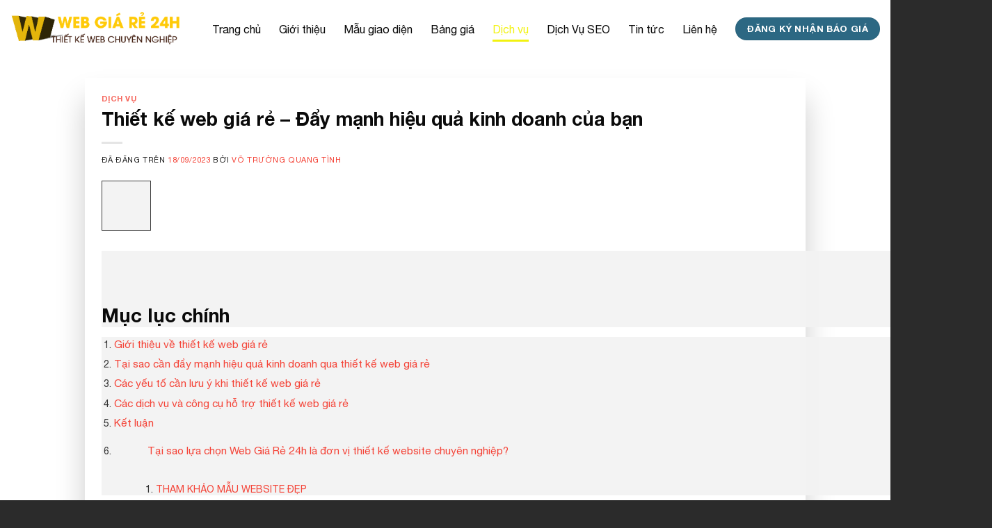

--- FILE ---
content_type: text/html; charset=UTF-8
request_url: https://webgiare24h.com/thiet-ke-web-gia-re-day-manh-hieu-qua-kinh-doanh-cua-ban/?noamp=mobile
body_size: 39073
content:
<!DOCTYPE html>
<html lang="vi" prefix="og: https://ogp.me/ns#" class="loading-site no-js">
<head>
	<meta charset="UTF-8" />
	<link rel="profile" href="http://gmpg.org/xfn/11" />
	<link rel="pingback" href="https://webgiare24h.com/xmlrpc.php" />

	<script>(function(html){html.className = html.className.replace(/\bno-js\b/,'js')})(document.documentElement);</script>
<meta name="viewport" content="width=device-width, initial-scale=1" />
<!-- Tối ưu hóa công cụ tìm kiếm bởi Rank Math - https://rankmath.com/ -->
<title>Thiết kế web giá rẻ - Đẩy mạnh hiệu quả kinh doanh của bạn</title>
<meta name="description" content="Thiết kế web giá rẻ giúp tăng cường hiệu quả kinh doanh của bạn bằng cách tạo ra một giao diện thân thiện và thu hút khách hàng sử dụng tiếng Việt."/>
<meta name="robots" content="follow, index, max-snippet:-1, max-video-preview:-1, max-image-preview:large"/>
<link rel="canonical" href="https://webgiare24h.com/thiet-ke-web-gia-re-day-manh-hieu-qua-kinh-doanh-cua-ban/" />
<meta property="og:locale" content="vi_VN" />
<meta property="og:type" content="article" />
<meta property="og:title" content="Thiết kế web giá rẻ - Đẩy mạnh hiệu quả kinh doanh của bạn" />
<meta property="og:description" content="Thiết kế web giá rẻ giúp tăng cường hiệu quả kinh doanh của bạn bằng cách tạo ra một giao diện thân thiện và thu hút khách hàng sử dụng tiếng Việt." />
<meta property="og:url" content="https://webgiare24h.com/thiet-ke-web-gia-re-day-manh-hieu-qua-kinh-doanh-cua-ban/" />
<meta property="og:site_name" content="Web giá rẻ 24h" />
<meta property="article:author" content="https://www.facebook.com/votruongquangtinh1994/" />
<meta property="article:tag" content="Thiết kế web giá rẻ" />
<meta property="article:section" content="Dịch vụ" />
<meta property="og:updated_time" content="2023-09-19T09:10:49+07:00" />
<meta property="og:image" content="https://webgiare24h.com/wp-content/uploads/2023/09/Thiet-ke-web-2.jpg" />
<meta property="og:image:secure_url" content="https://webgiare24h.com/wp-content/uploads/2023/09/Thiet-ke-web-2.jpg" />
<meta property="og:image:width" content="626" />
<meta property="og:image:height" content="441" />
<meta property="og:image:alt" content="Thiết Kế Web Giá Rẻ" />
<meta property="og:image:type" content="image/jpeg" />
<meta property="article:published_time" content="2023-09-18T19:49:35+07:00" />
<meta property="article:modified_time" content="2023-09-19T09:10:49+07:00" />
<meta name="twitter:card" content="summary_large_image" />
<meta name="twitter:title" content="Thiết kế web giá rẻ - Đẩy mạnh hiệu quả kinh doanh của bạn" />
<meta name="twitter:description" content="Thiết kế web giá rẻ giúp tăng cường hiệu quả kinh doanh của bạn bằng cách tạo ra một giao diện thân thiện và thu hút khách hàng sử dụng tiếng Việt." />
<meta name="twitter:image" content="https://webgiare24h.com/wp-content/uploads/2023/09/Thiet-ke-web-2.jpg" />
<meta name="twitter:label1" content="Được viết bởi" />
<meta name="twitter:data1" content="Võ Trường Quang Tình" />
<meta name="twitter:label2" content="Thời gian để đọc" />
<meta name="twitter:data2" content="14 phút" />
<script type="application/ld+json" class="rank-math-schema">{"@context":"https://schema.org","@graph":[{"@type":["Organization","Person"],"@id":"https://webgiare24h.com/#person","name":"Web gi\u00e1 r\u1ebb 24h","url":"https://webgiare24h.com"},{"@type":"WebSite","@id":"https://webgiare24h.com/#website","url":"https://webgiare24h.com","name":"Web gi\u00e1 r\u1ebb 24h","publisher":{"@id":"https://webgiare24h.com/#person"},"inLanguage":"vi"},{"@type":"ImageObject","@id":"https://webgiare24h.com/wp-content/uploads/2023/09/Thiet-ke-web-2.jpg","url":"https://webgiare24h.com/wp-content/uploads/2023/09/Thiet-ke-web-2.jpg","width":"626","height":"441","inLanguage":"vi"},{"@type":"WebPage","@id":"https://webgiare24h.com/thiet-ke-web-gia-re-day-manh-hieu-qua-kinh-doanh-cua-ban/#webpage","url":"https://webgiare24h.com/thiet-ke-web-gia-re-day-manh-hieu-qua-kinh-doanh-cua-ban/","name":"Thi\u1ebft k\u1ebf web gi\u00e1 r\u1ebb - \u0110\u1ea9y m\u1ea1nh hi\u1ec7u qu\u1ea3 kinh doanh c\u1ee7a b\u1ea1n","datePublished":"2023-09-18T19:49:35+07:00","dateModified":"2023-09-19T09:10:49+07:00","isPartOf":{"@id":"https://webgiare24h.com/#website"},"primaryImageOfPage":{"@id":"https://webgiare24h.com/wp-content/uploads/2023/09/Thiet-ke-web-2.jpg"},"inLanguage":"vi"},{"@type":"Person","@id":"https://webgiare24h.com/author/admin/","name":"V\u00f5 Tr\u01b0\u1eddng Quang T\u00ecnh","url":"https://webgiare24h.com/author/admin/","image":{"@type":"ImageObject","@id":"https://secure.gravatar.com/avatar/650fe7fe0073e5c1d3ef0f3061b3eea311416e92ac3f3e27d3e5921875adb1bf?s=96&amp;d=mm&amp;r=g","url":"https://secure.gravatar.com/avatar/650fe7fe0073e5c1d3ef0f3061b3eea311416e92ac3f3e27d3e5921875adb1bf?s=96&amp;d=mm&amp;r=g","caption":"V\u00f5 Tr\u01b0\u1eddng Quang T\u00ecnh","inLanguage":"vi"},"sameAs":["https://webgiare24h.com","https://www.facebook.com/votruongquangtinh1994/"]},{"@type":"BlogPosting","headline":"Thi\u1ebft k\u1ebf web gi\u00e1 r\u1ebb - \u0110\u1ea9y m\u1ea1nh hi\u1ec7u qu\u1ea3 kinh doanh c\u1ee7a b\u1ea1n","keywords":"Thi\u1ebft K\u1ebf Web Gi\u00e1 R\u1ebb","datePublished":"2023-09-18T19:49:35+07:00","dateModified":"2023-09-19T09:10:49+07:00","articleSection":"D\u1ecbch v\u1ee5","author":{"@id":"https://webgiare24h.com/author/admin/","name":"V\u00f5 Tr\u01b0\u1eddng Quang T\u00ecnh"},"publisher":{"@id":"https://webgiare24h.com/#person"},"description":"Thi\u1ebft k\u1ebf web gi\u00e1 r\u1ebb gi\u00fap t\u0103ng c\u01b0\u1eddng hi\u1ec7u qu\u1ea3 kinh doanh c\u1ee7a b\u1ea1n b\u1eb1ng c\u00e1ch t\u1ea1o ra m\u1ed9t giao di\u1ec7n th\u00e2n thi\u1ec7n v\u00e0 thu h\u00fat kh\u00e1ch h\u00e0ng s\u1eed d\u1ee5ng ti\u1ebfng Vi\u1ec7t.","name":"Thi\u1ebft k\u1ebf web gi\u00e1 r\u1ebb - \u0110\u1ea9y m\u1ea1nh hi\u1ec7u qu\u1ea3 kinh doanh c\u1ee7a b\u1ea1n","@id":"https://webgiare24h.com/thiet-ke-web-gia-re-day-manh-hieu-qua-kinh-doanh-cua-ban/#richSnippet","isPartOf":{"@id":"https://webgiare24h.com/thiet-ke-web-gia-re-day-manh-hieu-qua-kinh-doanh-cua-ban/#webpage"},"image":{"@id":"https://webgiare24h.com/wp-content/uploads/2023/09/Thiet-ke-web-2.jpg"},"inLanguage":"vi","mainEntityOfPage":{"@id":"https://webgiare24h.com/thiet-ke-web-gia-re-day-manh-hieu-qua-kinh-doanh-cua-ban/#webpage"}}]}</script>
<!-- /Plugin SEO WordPress Rank Math -->

<link rel='prefetch' href='https://webgiare24h.com/wp-content/themes/flatsome/assets/js/flatsome.js?ver=51d1c732cb1803d92751' />
<link rel='prefetch' href='https://webgiare24h.com/wp-content/themes/flatsome/assets/js/chunk.slider.js?ver=3.19.3' />
<link rel='prefetch' href='https://webgiare24h.com/wp-content/themes/flatsome/assets/js/chunk.popups.js?ver=3.19.3' />
<link rel='prefetch' href='https://webgiare24h.com/wp-content/themes/flatsome/assets/js/chunk.tooltips.js?ver=3.19.3' />
<link rel='prefetch' href='https://webgiare24h.com/wp-content/themes/flatsome/assets/js/woocommerce.js?ver=60a299668ea84c875077' />
<link rel="alternate" type="application/rss+xml" title="Dòng thông tin Web giá rẻ 24h &raquo;" href="https://webgiare24h.com/feed/" />
<link rel="alternate" type="application/rss+xml" title="Web giá rẻ 24h &raquo; Dòng bình luận" href="https://webgiare24h.com/comments/feed/" />
<link rel="alternate" type="application/rss+xml" title="Web giá rẻ 24h &raquo; Thiết kế web giá rẻ &#8211; Đẩy mạnh hiệu quả kinh doanh của bạn Dòng bình luận" href="https://webgiare24h.com/thiet-ke-web-gia-re-day-manh-hieu-qua-kinh-doanh-cua-ban/feed/" />
<link rel="alternate" title="oNhúng (JSON)" type="application/json+oembed" href="https://webgiare24h.com/wp-json/oembed/1.0/embed?url=https%3A%2F%2Fwebgiare24h.com%2Fthiet-ke-web-gia-re-day-manh-hieu-qua-kinh-doanh-cua-ban%2F" />
<link rel="alternate" title="oNhúng (XML)" type="text/xml+oembed" href="https://webgiare24h.com/wp-json/oembed/1.0/embed?url=https%3A%2F%2Fwebgiare24h.com%2Fthiet-ke-web-gia-re-day-manh-hieu-qua-kinh-doanh-cua-ban%2F&#038;format=xml" />
<style id='wp-img-auto-sizes-contain-inline-css' type='text/css'>
img:is([sizes=auto i],[sizes^="auto," i]){contain-intrinsic-size:3000px 1500px}
/*# sourceURL=wp-img-auto-sizes-contain-inline-css */
</style>
<style id='wp-emoji-styles-inline-css' type='text/css'>

	img.wp-smiley, img.emoji {
		display: inline !important;
		border: none !important;
		box-shadow: none !important;
		height: 1em !important;
		width: 1em !important;
		margin: 0 0.07em !important;
		vertical-align: -0.1em !important;
		background: none !important;
		padding: 0 !important;
	}
/*# sourceURL=wp-emoji-styles-inline-css */
</style>
<style id='wp-block-library-inline-css' type='text/css'>
:root{--wp-block-synced-color:#7a00df;--wp-block-synced-color--rgb:122,0,223;--wp-bound-block-color:var(--wp-block-synced-color);--wp-editor-canvas-background:#ddd;--wp-admin-theme-color:#007cba;--wp-admin-theme-color--rgb:0,124,186;--wp-admin-theme-color-darker-10:#006ba1;--wp-admin-theme-color-darker-10--rgb:0,107,160.5;--wp-admin-theme-color-darker-20:#005a87;--wp-admin-theme-color-darker-20--rgb:0,90,135;--wp-admin-border-width-focus:2px}@media (min-resolution:192dpi){:root{--wp-admin-border-width-focus:1.5px}}.wp-element-button{cursor:pointer}:root .has-very-light-gray-background-color{background-color:#eee}:root .has-very-dark-gray-background-color{background-color:#313131}:root .has-very-light-gray-color{color:#eee}:root .has-very-dark-gray-color{color:#313131}:root .has-vivid-green-cyan-to-vivid-cyan-blue-gradient-background{background:linear-gradient(135deg,#00d084,#0693e3)}:root .has-purple-crush-gradient-background{background:linear-gradient(135deg,#34e2e4,#4721fb 50%,#ab1dfe)}:root .has-hazy-dawn-gradient-background{background:linear-gradient(135deg,#faaca8,#dad0ec)}:root .has-subdued-olive-gradient-background{background:linear-gradient(135deg,#fafae1,#67a671)}:root .has-atomic-cream-gradient-background{background:linear-gradient(135deg,#fdd79a,#004a59)}:root .has-nightshade-gradient-background{background:linear-gradient(135deg,#330968,#31cdcf)}:root .has-midnight-gradient-background{background:linear-gradient(135deg,#020381,#2874fc)}:root{--wp--preset--font-size--normal:16px;--wp--preset--font-size--huge:42px}.has-regular-font-size{font-size:1em}.has-larger-font-size{font-size:2.625em}.has-normal-font-size{font-size:var(--wp--preset--font-size--normal)}.has-huge-font-size{font-size:var(--wp--preset--font-size--huge)}.has-text-align-center{text-align:center}.has-text-align-left{text-align:left}.has-text-align-right{text-align:right}.has-fit-text{white-space:nowrap!important}#end-resizable-editor-section{display:none}.aligncenter{clear:both}.items-justified-left{justify-content:flex-start}.items-justified-center{justify-content:center}.items-justified-right{justify-content:flex-end}.items-justified-space-between{justify-content:space-between}.screen-reader-text{border:0;clip-path:inset(50%);height:1px;margin:-1px;overflow:hidden;padding:0;position:absolute;width:1px;word-wrap:normal!important}.screen-reader-text:focus{background-color:#ddd;clip-path:none;color:#444;display:block;font-size:1em;height:auto;left:5px;line-height:normal;padding:15px 23px 14px;text-decoration:none;top:5px;width:auto;z-index:100000}html :where(.has-border-color){border-style:solid}html :where([style*=border-top-color]){border-top-style:solid}html :where([style*=border-right-color]){border-right-style:solid}html :where([style*=border-bottom-color]){border-bottom-style:solid}html :where([style*=border-left-color]){border-left-style:solid}html :where([style*=border-width]){border-style:solid}html :where([style*=border-top-width]){border-top-style:solid}html :where([style*=border-right-width]){border-right-style:solid}html :where([style*=border-bottom-width]){border-bottom-style:solid}html :where([style*=border-left-width]){border-left-style:solid}html :where(img[class*=wp-image-]){height:auto;max-width:100%}:where(figure){margin:0 0 1em}html :where(.is-position-sticky){--wp-admin--admin-bar--position-offset:var(--wp-admin--admin-bar--height,0px)}@media screen and (max-width:600px){html :where(.is-position-sticky){--wp-admin--admin-bar--position-offset:0px}}

/*# sourceURL=wp-block-library-inline-css */
</style><link rel='stylesheet' id='wc-blocks-style-css' href='https://webgiare24h.com/wp-content/plugins/woocommerce/assets/client/blocks/wc-blocks.css?ver=wc-10.4.3' type='text/css' media='all' />
<style id='global-styles-inline-css' type='text/css'>
:root{--wp--preset--aspect-ratio--square: 1;--wp--preset--aspect-ratio--4-3: 4/3;--wp--preset--aspect-ratio--3-4: 3/4;--wp--preset--aspect-ratio--3-2: 3/2;--wp--preset--aspect-ratio--2-3: 2/3;--wp--preset--aspect-ratio--16-9: 16/9;--wp--preset--aspect-ratio--9-16: 9/16;--wp--preset--color--black: #000000;--wp--preset--color--cyan-bluish-gray: #abb8c3;--wp--preset--color--white: #ffffff;--wp--preset--color--pale-pink: #f78da7;--wp--preset--color--vivid-red: #cf2e2e;--wp--preset--color--luminous-vivid-orange: #ff6900;--wp--preset--color--luminous-vivid-amber: #fcb900;--wp--preset--color--light-green-cyan: #7bdcb5;--wp--preset--color--vivid-green-cyan: #00d084;--wp--preset--color--pale-cyan-blue: #8ed1fc;--wp--preset--color--vivid-cyan-blue: #0693e3;--wp--preset--color--vivid-purple: #9b51e0;--wp--preset--color--primary: #f44438;--wp--preset--color--secondary: #f89643;--wp--preset--color--success: #7a9c59;--wp--preset--color--alert: #b20000;--wp--preset--gradient--vivid-cyan-blue-to-vivid-purple: linear-gradient(135deg,rgb(6,147,227) 0%,rgb(155,81,224) 100%);--wp--preset--gradient--light-green-cyan-to-vivid-green-cyan: linear-gradient(135deg,rgb(122,220,180) 0%,rgb(0,208,130) 100%);--wp--preset--gradient--luminous-vivid-amber-to-luminous-vivid-orange: linear-gradient(135deg,rgb(252,185,0) 0%,rgb(255,105,0) 100%);--wp--preset--gradient--luminous-vivid-orange-to-vivid-red: linear-gradient(135deg,rgb(255,105,0) 0%,rgb(207,46,46) 100%);--wp--preset--gradient--very-light-gray-to-cyan-bluish-gray: linear-gradient(135deg,rgb(238,238,238) 0%,rgb(169,184,195) 100%);--wp--preset--gradient--cool-to-warm-spectrum: linear-gradient(135deg,rgb(74,234,220) 0%,rgb(151,120,209) 20%,rgb(207,42,186) 40%,rgb(238,44,130) 60%,rgb(251,105,98) 80%,rgb(254,248,76) 100%);--wp--preset--gradient--blush-light-purple: linear-gradient(135deg,rgb(255,206,236) 0%,rgb(152,150,240) 100%);--wp--preset--gradient--blush-bordeaux: linear-gradient(135deg,rgb(254,205,165) 0%,rgb(254,45,45) 50%,rgb(107,0,62) 100%);--wp--preset--gradient--luminous-dusk: linear-gradient(135deg,rgb(255,203,112) 0%,rgb(199,81,192) 50%,rgb(65,88,208) 100%);--wp--preset--gradient--pale-ocean: linear-gradient(135deg,rgb(255,245,203) 0%,rgb(182,227,212) 50%,rgb(51,167,181) 100%);--wp--preset--gradient--electric-grass: linear-gradient(135deg,rgb(202,248,128) 0%,rgb(113,206,126) 100%);--wp--preset--gradient--midnight: linear-gradient(135deg,rgb(2,3,129) 0%,rgb(40,116,252) 100%);--wp--preset--font-size--small: 13px;--wp--preset--font-size--medium: 20px;--wp--preset--font-size--large: 36px;--wp--preset--font-size--x-large: 42px;--wp--preset--spacing--20: 0.44rem;--wp--preset--spacing--30: 0.67rem;--wp--preset--spacing--40: 1rem;--wp--preset--spacing--50: 1.5rem;--wp--preset--spacing--60: 2.25rem;--wp--preset--spacing--70: 3.38rem;--wp--preset--spacing--80: 5.06rem;--wp--preset--shadow--natural: 6px 6px 9px rgba(0, 0, 0, 0.2);--wp--preset--shadow--deep: 12px 12px 50px rgba(0, 0, 0, 0.4);--wp--preset--shadow--sharp: 6px 6px 0px rgba(0, 0, 0, 0.2);--wp--preset--shadow--outlined: 6px 6px 0px -3px rgb(255, 255, 255), 6px 6px rgb(0, 0, 0);--wp--preset--shadow--crisp: 6px 6px 0px rgb(0, 0, 0);}:where(body) { margin: 0; }.wp-site-blocks > .alignleft { float: left; margin-right: 2em; }.wp-site-blocks > .alignright { float: right; margin-left: 2em; }.wp-site-blocks > .aligncenter { justify-content: center; margin-left: auto; margin-right: auto; }:where(.is-layout-flex){gap: 0.5em;}:where(.is-layout-grid){gap: 0.5em;}.is-layout-flow > .alignleft{float: left;margin-inline-start: 0;margin-inline-end: 2em;}.is-layout-flow > .alignright{float: right;margin-inline-start: 2em;margin-inline-end: 0;}.is-layout-flow > .aligncenter{margin-left: auto !important;margin-right: auto !important;}.is-layout-constrained > .alignleft{float: left;margin-inline-start: 0;margin-inline-end: 2em;}.is-layout-constrained > .alignright{float: right;margin-inline-start: 2em;margin-inline-end: 0;}.is-layout-constrained > .aligncenter{margin-left: auto !important;margin-right: auto !important;}.is-layout-constrained > :where(:not(.alignleft):not(.alignright):not(.alignfull)){margin-left: auto !important;margin-right: auto !important;}body .is-layout-flex{display: flex;}.is-layout-flex{flex-wrap: wrap;align-items: center;}.is-layout-flex > :is(*, div){margin: 0;}body .is-layout-grid{display: grid;}.is-layout-grid > :is(*, div){margin: 0;}body{padding-top: 0px;padding-right: 0px;padding-bottom: 0px;padding-left: 0px;}a:where(:not(.wp-element-button)){text-decoration: none;}:root :where(.wp-element-button, .wp-block-button__link){background-color: #32373c;border-width: 0;color: #fff;font-family: inherit;font-size: inherit;font-style: inherit;font-weight: inherit;letter-spacing: inherit;line-height: inherit;padding-top: calc(0.667em + 2px);padding-right: calc(1.333em + 2px);padding-bottom: calc(0.667em + 2px);padding-left: calc(1.333em + 2px);text-decoration: none;text-transform: inherit;}.has-black-color{color: var(--wp--preset--color--black) !important;}.has-cyan-bluish-gray-color{color: var(--wp--preset--color--cyan-bluish-gray) !important;}.has-white-color{color: var(--wp--preset--color--white) !important;}.has-pale-pink-color{color: var(--wp--preset--color--pale-pink) !important;}.has-vivid-red-color{color: var(--wp--preset--color--vivid-red) !important;}.has-luminous-vivid-orange-color{color: var(--wp--preset--color--luminous-vivid-orange) !important;}.has-luminous-vivid-amber-color{color: var(--wp--preset--color--luminous-vivid-amber) !important;}.has-light-green-cyan-color{color: var(--wp--preset--color--light-green-cyan) !important;}.has-vivid-green-cyan-color{color: var(--wp--preset--color--vivid-green-cyan) !important;}.has-pale-cyan-blue-color{color: var(--wp--preset--color--pale-cyan-blue) !important;}.has-vivid-cyan-blue-color{color: var(--wp--preset--color--vivid-cyan-blue) !important;}.has-vivid-purple-color{color: var(--wp--preset--color--vivid-purple) !important;}.has-primary-color{color: var(--wp--preset--color--primary) !important;}.has-secondary-color{color: var(--wp--preset--color--secondary) !important;}.has-success-color{color: var(--wp--preset--color--success) !important;}.has-alert-color{color: var(--wp--preset--color--alert) !important;}.has-black-background-color{background-color: var(--wp--preset--color--black) !important;}.has-cyan-bluish-gray-background-color{background-color: var(--wp--preset--color--cyan-bluish-gray) !important;}.has-white-background-color{background-color: var(--wp--preset--color--white) !important;}.has-pale-pink-background-color{background-color: var(--wp--preset--color--pale-pink) !important;}.has-vivid-red-background-color{background-color: var(--wp--preset--color--vivid-red) !important;}.has-luminous-vivid-orange-background-color{background-color: var(--wp--preset--color--luminous-vivid-orange) !important;}.has-luminous-vivid-amber-background-color{background-color: var(--wp--preset--color--luminous-vivid-amber) !important;}.has-light-green-cyan-background-color{background-color: var(--wp--preset--color--light-green-cyan) !important;}.has-vivid-green-cyan-background-color{background-color: var(--wp--preset--color--vivid-green-cyan) !important;}.has-pale-cyan-blue-background-color{background-color: var(--wp--preset--color--pale-cyan-blue) !important;}.has-vivid-cyan-blue-background-color{background-color: var(--wp--preset--color--vivid-cyan-blue) !important;}.has-vivid-purple-background-color{background-color: var(--wp--preset--color--vivid-purple) !important;}.has-primary-background-color{background-color: var(--wp--preset--color--primary) !important;}.has-secondary-background-color{background-color: var(--wp--preset--color--secondary) !important;}.has-success-background-color{background-color: var(--wp--preset--color--success) !important;}.has-alert-background-color{background-color: var(--wp--preset--color--alert) !important;}.has-black-border-color{border-color: var(--wp--preset--color--black) !important;}.has-cyan-bluish-gray-border-color{border-color: var(--wp--preset--color--cyan-bluish-gray) !important;}.has-white-border-color{border-color: var(--wp--preset--color--white) !important;}.has-pale-pink-border-color{border-color: var(--wp--preset--color--pale-pink) !important;}.has-vivid-red-border-color{border-color: var(--wp--preset--color--vivid-red) !important;}.has-luminous-vivid-orange-border-color{border-color: var(--wp--preset--color--luminous-vivid-orange) !important;}.has-luminous-vivid-amber-border-color{border-color: var(--wp--preset--color--luminous-vivid-amber) !important;}.has-light-green-cyan-border-color{border-color: var(--wp--preset--color--light-green-cyan) !important;}.has-vivid-green-cyan-border-color{border-color: var(--wp--preset--color--vivid-green-cyan) !important;}.has-pale-cyan-blue-border-color{border-color: var(--wp--preset--color--pale-cyan-blue) !important;}.has-vivid-cyan-blue-border-color{border-color: var(--wp--preset--color--vivid-cyan-blue) !important;}.has-vivid-purple-border-color{border-color: var(--wp--preset--color--vivid-purple) !important;}.has-primary-border-color{border-color: var(--wp--preset--color--primary) !important;}.has-secondary-border-color{border-color: var(--wp--preset--color--secondary) !important;}.has-success-border-color{border-color: var(--wp--preset--color--success) !important;}.has-alert-border-color{border-color: var(--wp--preset--color--alert) !important;}.has-vivid-cyan-blue-to-vivid-purple-gradient-background{background: var(--wp--preset--gradient--vivid-cyan-blue-to-vivid-purple) !important;}.has-light-green-cyan-to-vivid-green-cyan-gradient-background{background: var(--wp--preset--gradient--light-green-cyan-to-vivid-green-cyan) !important;}.has-luminous-vivid-amber-to-luminous-vivid-orange-gradient-background{background: var(--wp--preset--gradient--luminous-vivid-amber-to-luminous-vivid-orange) !important;}.has-luminous-vivid-orange-to-vivid-red-gradient-background{background: var(--wp--preset--gradient--luminous-vivid-orange-to-vivid-red) !important;}.has-very-light-gray-to-cyan-bluish-gray-gradient-background{background: var(--wp--preset--gradient--very-light-gray-to-cyan-bluish-gray) !important;}.has-cool-to-warm-spectrum-gradient-background{background: var(--wp--preset--gradient--cool-to-warm-spectrum) !important;}.has-blush-light-purple-gradient-background{background: var(--wp--preset--gradient--blush-light-purple) !important;}.has-blush-bordeaux-gradient-background{background: var(--wp--preset--gradient--blush-bordeaux) !important;}.has-luminous-dusk-gradient-background{background: var(--wp--preset--gradient--luminous-dusk) !important;}.has-pale-ocean-gradient-background{background: var(--wp--preset--gradient--pale-ocean) !important;}.has-electric-grass-gradient-background{background: var(--wp--preset--gradient--electric-grass) !important;}.has-midnight-gradient-background{background: var(--wp--preset--gradient--midnight) !important;}.has-small-font-size{font-size: var(--wp--preset--font-size--small) !important;}.has-medium-font-size{font-size: var(--wp--preset--font-size--medium) !important;}.has-large-font-size{font-size: var(--wp--preset--font-size--large) !important;}.has-x-large-font-size{font-size: var(--wp--preset--font-size--x-large) !important;}
/*# sourceURL=global-styles-inline-css */
</style>

<link rel='stylesheet' id='rq-frontend-style-css' href='https://webgiare24h.com/wp-content/plugins/repair-quote-plugin/assets/css/frontend-style.css?ver=1.0.0' type='text/css' media='all' />
<link rel='stylesheet' id='whm-frontend-css-css' href='https://webgiare24h.com/wp-content/plugins/woo-hook-manager-plugin/assets/css/frontend.css?ver=1.0.0' type='text/css' media='all' />
<style id='woocommerce-inline-inline-css' type='text/css'>
.woocommerce form .form-row .required { visibility: visible; }
/*# sourceURL=woocommerce-inline-inline-css */
</style>
<link rel='stylesheet' id='pzf-style-css' href='https://webgiare24h.com/wp-content/plugins/button-contact-vr/legacy/css/style.css?ver=1' type='text/css' media='all' />
<link rel='stylesheet' id='flatsome-woocommerce-extra-product-options-css' href='https://webgiare24h.com/wp-content/themes/flatsome/inc/integrations/wc-extra-product-options/extra-product-options.css?ver=3.19.3' type='text/css' media='all' />
<link rel='stylesheet' id='fixedtoc-style-css' href='https://webgiare24h.com/wp-content/plugins/fixed-toc/frontend/assets/css/ftoc.min.css?ver=3.1.21' type='text/css' media='all' />
<style id='fixedtoc-style-inline-css' type='text/css'>
.ftwp-in-post#ftwp-container-outer { height: auto; } .ftwp-in-post#ftwp-container-outer.ftwp-float-right { width: 1280px; } #ftwp-container.ftwp-wrap #ftwp-contents { width: 250px; height: auto; } .ftwp-in-post#ftwp-container-outer #ftwp-contents { height: auto; } .ftwp-in-post#ftwp-container-outer.ftwp-float-right #ftwp-contents { width: 1280px; } #ftwp-container.ftwp-wrap #ftwp-trigger { width: 50px; height: 50px; font-size: 30px; } #ftwp-container #ftwp-trigger.ftwp-border-medium { font-size: 29px; } #ftwp-container.ftwp-wrap #ftwp-header { font-size: 22px; font-family: inherit; } #ftwp-container.ftwp-wrap #ftwp-header-title { font-weight: bold; } #ftwp-container.ftwp-wrap #ftwp-list { font-size: 14px; font-family: inherit; } #ftwp-container #ftwp-list.ftwp-liststyle-decimal .ftwp-anchor::before { font-size: 14px; } #ftwp-container #ftwp-list.ftwp-strong-first>.ftwp-item>.ftwp-anchor .ftwp-text { font-size: 15.4px; } #ftwp-container #ftwp-list.ftwp-strong-first.ftwp-liststyle-decimal>.ftwp-item>.ftwp-anchor::before { font-size: 15.4px; } #ftwp-container.ftwp-wrap #ftwp-trigger { color: #333; background: rgba(243,243,243,0.95); } #ftwp-container.ftwp-wrap #ftwp-trigger { border-color: rgba(51,51,51,0.95); } #ftwp-container.ftwp-wrap #ftwp-contents { border-color: rgba(51,51,51,0.95); } #ftwp-container.ftwp-wrap #ftwp-header { color: #333; background: rgba(243,243,243,0.95); } #ftwp-container.ftwp-wrap #ftwp-contents:hover #ftwp-header { background: #f3f3f3; } #ftwp-container.ftwp-wrap #ftwp-list { color: #333; background: rgba(243,243,243,0.95); } #ftwp-container.ftwp-wrap #ftwp-contents:hover #ftwp-list { background: #f3f3f3; } #ftwp-container.ftwp-wrap #ftwp-list .ftwp-anchor:hover { color: #00A368; } #ftwp-container.ftwp-wrap #ftwp-list .ftwp-anchor:focus, #ftwp-container.ftwp-wrap #ftwp-list .ftwp-active, #ftwp-container.ftwp-wrap #ftwp-list .ftwp-active:hover { color: #fff; } #ftwp-container.ftwp-wrap #ftwp-list .ftwp-text::before { background: rgba(221,51,51,0.95); } .ftwp-heading-target::before { background: rgba(221,51,51,0.95); }
/*# sourceURL=fixedtoc-style-inline-css */
</style>
<link rel='stylesheet' id='flatsome-main-css' href='https://webgiare24h.com/wp-content/themes/flatsome/assets/css/flatsome.css?ver=3.19.3' type='text/css' media='all' />
<style id='flatsome-main-inline-css' type='text/css'>
@font-face {
				font-family: "fl-icons";
				font-display: block;
				src: url(https://webgiare24h.com/wp-content/themes/flatsome/assets/css/icons/fl-icons.eot?v=3.19.3);
				src:
					url(https://webgiare24h.com/wp-content/themes/flatsome/assets/css/icons/fl-icons.eot#iefix?v=3.19.3) format("embedded-opentype"),
					url(https://webgiare24h.com/wp-content/themes/flatsome/assets/css/icons/fl-icons.woff2?v=3.19.3) format("woff2"),
					url(https://webgiare24h.com/wp-content/themes/flatsome/assets/css/icons/fl-icons.ttf?v=3.19.3) format("truetype"),
					url(https://webgiare24h.com/wp-content/themes/flatsome/assets/css/icons/fl-icons.woff?v=3.19.3) format("woff"),
					url(https://webgiare24h.com/wp-content/themes/flatsome/assets/css/icons/fl-icons.svg?v=3.19.3#fl-icons) format("svg");
			}
/*# sourceURL=flatsome-main-inline-css */
</style>
<link rel='stylesheet' id='flatsome-shop-css' href='https://webgiare24h.com/wp-content/themes/flatsome/assets/css/flatsome-shop.css?ver=3.19.3' type='text/css' media='all' />
<link rel='stylesheet' id='flatsome-style-css' href='https://webgiare24h.com/wp-content/themes/web-khoi-nghiep/style.css?ver=3.10' type='text/css' media='all' />
<script type="text/javascript" src="https://webgiare24h.com/wp-includes/js/jquery/jquery.min.js?ver=3.7.1" id="jquery-core-js"></script>
<script type="text/javascript" src="https://webgiare24h.com/wp-content/plugins/woocommerce/assets/js/jquery-blockui/jquery.blockUI.min.js?ver=2.7.0-wc.10.4.3" id="wc-jquery-blockui-js" data-wp-strategy="defer"></script>
<script type="text/javascript" id="wc-add-to-cart-js-extra">
/* <![CDATA[ */
var wc_add_to_cart_params = {"ajax_url":"/wp-admin/admin-ajax.php","wc_ajax_url":"/?wc-ajax=%%endpoint%%","i18n_view_cart":"Xem gi\u1ecf h\u00e0ng","cart_url":"https://webgiare24h.com/gio-hang/","is_cart":"","cart_redirect_after_add":"yes"};
//# sourceURL=wc-add-to-cart-js-extra
/* ]]> */
</script>
<script type="text/javascript" src="https://webgiare24h.com/wp-content/plugins/woocommerce/assets/js/frontend/add-to-cart.min.js?ver=10.4.3" id="wc-add-to-cart-js" defer="defer" data-wp-strategy="defer"></script>
<script type="text/javascript" src="https://webgiare24h.com/wp-content/plugins/woocommerce/assets/js/js-cookie/js.cookie.min.js?ver=2.1.4-wc.10.4.3" id="wc-js-cookie-js" data-wp-strategy="defer"></script>
<link rel="https://api.w.org/" href="https://webgiare24h.com/wp-json/" /><link rel="alternate" title="JSON" type="application/json" href="https://webgiare24h.com/wp-json/wp/v2/posts/2988" /><link rel="EditURI" type="application/rsd+xml" title="RSD" href="https://webgiare24h.com/xmlrpc.php?rsd" />
<meta name="generator" content="WordPress 6.9" />
<link rel='shortlink' href='https://webgiare24h.com/?p=2988' />
<meta name='dmca-site-verification' content='TXRnRUVsNnY0c2duZ2RmbnRxVlllQT090' />

<!-- Google tag (gtag.js) -->
<script async src="https://www.googletagmanager.com/gtag/js?id=G-BN1VZ10GM3"></script>
<script>
  window.dataLayer = window.dataLayer || [];
  function gtag(){dataLayer.push(arguments);}
  gtag('js', new Date());

  gtag('config', 'G-BN1VZ10GM3');
</script>


<!-- Messenger Plugin chat Code -->
    <div id="fb-root"></div>

    <!-- Your Plugin chat code -->
    <div id="fb-customer-chat" class="fb-customerchat">
    </div>

    <script>
      var chatbox = document.getElementById('fb-customer-chat');
      chatbox.setAttribute("page_id", "103700405009512");
      chatbox.setAttribute("attribution", "biz_inbox");
    </script>

    <!-- Your SDK code -->
    <script>
      window.fbAsyncInit = function() {
        FB.init({
          xfbml            : true,
          version          : 'v14.0'
        });
      };

      (function(d, s, id) {
        var js, fjs = d.getElementsByTagName(s)[0];
        if (d.getElementById(id)) return;
        js = d.createElement(s); js.id = id;
        js.src = 'https://connect.facebook.net/vi_VN/sdk/xfbml.customerchat.js';
        fjs.parentNode.insertBefore(js, fjs);
      }(document, 'script', 'facebook-jssdk'));
    </script>

<script async src="https://pagead2.googlesyndication.com/pagead/js/adsbygoogle.js?client=ca-pub-9035607445383188"
     crossorigin="anonymous"></script>
	<noscript><style>.woocommerce-product-gallery{ opacity: 1 !important; }</style></noscript>
	<link rel="icon" href="https://webgiare24h.com/wp-content/uploads/2022/07/cropped-dfsdfsdfpng-100x100.png" sizes="32x32" />
<link rel="icon" href="https://webgiare24h.com/wp-content/uploads/2022/07/cropped-dfsdfsdfpng-400x400.png" sizes="192x192" />
<link rel="apple-touch-icon" href="https://webgiare24h.com/wp-content/uploads/2022/07/cropped-dfsdfsdfpng-400x400.png" />
<meta name="msapplication-TileImage" content="https://webgiare24h.com/wp-content/uploads/2022/07/cropped-dfsdfsdfpng-400x400.png" />
<style id="custom-css" type="text/css">:root {--primary-color: #f44438;--fs-color-primary: #f44438;--fs-color-secondary: #f89643;--fs-color-success: #7a9c59;--fs-color-alert: #b20000;--fs-experimental-link-color: #f44438;--fs-experimental-link-color-hover: #1e73be;}.tooltipster-base {--tooltip-color: #fff;--tooltip-bg-color: #000;}.off-canvas-right .mfp-content, .off-canvas-left .mfp-content {--drawer-width: 300px;}.off-canvas .mfp-content.off-canvas-cart {--drawer-width: 360px;}.container-width, .full-width .ubermenu-nav, .container, .row{max-width: 1300px}.row.row-collapse{max-width: 1270px}.row.row-small{max-width: 1292.5px}.row.row-large{max-width: 1330px}.header-main{height: 82px}#logo img{max-height: 82px}#logo{width:243px;}#logo img{padding:2px 0;}.header-top{min-height: 30px}.transparent .header-main{height: 122px}.transparent #logo img{max-height: 122px}.has-transparent + .page-title:first-of-type,.has-transparent + #main > .page-title,.has-transparent + #main > div > .page-title,.has-transparent + #main .page-header-wrapper:first-of-type .page-title{padding-top: 122px;}.header.show-on-scroll,.stuck .header-main{height:59px!important}.stuck #logo img{max-height: 59px!important}.header-bottom {background-color: #f1f1f1}.header-main .nav > li > a{line-height: 16px }.header-wrapper:not(.stuck) .header-main .header-nav{margin-top: 1px }.stuck .header-main .nav > li > a{line-height: 7px }@media (max-width: 549px) {.header-main{height: 70px}#logo img{max-height: 70px}}body{color: #262626}h1,h2,h3,h4,h5,h6,.heading-font{color: #0a0a0a;}.header:not(.transparent) .header-nav-main.nav > li > a {color: #0a0a0a;}.header:not(.transparent) .header-nav-main.nav > li > a:hover,.header:not(.transparent) .header-nav-main.nav > li.active > a,.header:not(.transparent) .header-nav-main.nav > li.current > a,.header:not(.transparent) .header-nav-main.nav > li > a.active,.header:not(.transparent) .header-nav-main.nav > li > a.current{color: #f2f211;}.header-nav-main.nav-line-bottom > li > a:before,.header-nav-main.nav-line-grow > li > a:before,.header-nav-main.nav-line > li > a:before,.header-nav-main.nav-box > li > a:hover,.header-nav-main.nav-box > li.active > a,.header-nav-main.nav-pills > li > a:hover,.header-nav-main.nav-pills > li.active > a{color:#FFF!important;background-color: #f2f211;}@media screen and (min-width: 550px){.products .box-vertical .box-image{min-width: 0px!important;width: 0px!important;}}.absolute-footer, html{background-color: #2b2b2b}.nav-vertical-fly-out > li + li {border-top-width: 1px; border-top-style: solid;}/* Custom CSS */.product-small.col.has-hover.product.product-type-simple .col-inner .box-image {max-height: 322px !important;} .single-product .woocommerce-product-gallery {overflow-y: hidden;margin-top: 0;height: 600px;}.woocommerce-product-gallery {transition: opacity 0.5s ease-in-out 0s;}.single-product .woocommerce-product-gallery img {transition-duration: 5s;width: 100%;transition: ease all 5s;transform: translateZ(0);margin: 0 auto;}.single-product .woocommerce-product-gallery:hover img {transform: translate(0,-50%);transition-timing-function: linear;transition-duration: 5s;}a.button.secondary.is-flat.mb-0.is-small {background-color: #f44438 !important;border-color: rgba(0,0,0,0.05);margin-left: .12em;margin-right: .12em;min-width: 2.5em;text-transform: uppercase;font-size: .97em;letter-spacing: .03em;cursor: pointer;text-decoration: none;border: 1px solid transparent;vertical-align: middle;text-shadow: none;line-height: 2.4em;min-height: 2.5em;border-radius: 999px;font-weight: 400;}.dang-ky {display: none;}p.name.product-title.woocommerce-loop-product__title a {color: #000;}.div-danh-muc .box-category h5 {font-family: "Helvetica Neue" !important;}.text.footer-thong-bao-2 p {margin-bottom: 5px !important;}.khung-dich-vu .col-inner {min-height: 320px;box-shadow: 0 10px 20px rgba(0,0,0,0.19), 0 6px 6px rgba(0,0,0,0.22);border: 1px solid #fff!important;margin-left: 10px !important;margin-bottom: 10px !important;border-radius: 20px;background-color: #fff !important;padding-left: 10px !important;padding-right: 10px !important;text-align: justify !important;}.col-inner {}h3.title-home {font-family: "Helvetica Neue" !important;}h1,h2,h3,h4,h5,h6,p,span,a,ul,li{font-family: "Helvetica Neue" ;}a.button.primary.is-medium {background-color: #2C6883 !important;}a.button.primary.is-larger.lowercase.header-button {background-color: #2C6883 !important;}.product-small.box:after {content: '';position: absolute;bottom: 0;left: 0;height: 3px;width: 100%;transform-origin: right;transition: transform .5s ease-in-out;transform: scaleX(0);}.product-small.box:hover:after {transform-origin: left;transform: scaleX(1);background-color:#fd746c;}.section-footer .col.medium-4.small-12.large-4 {padding-bottom: 0px !important;}.section-footer .col.small-12.large-12 {padding-bottom: 0px !important;}.section-footer .col.medium-8.small-12.large-8 {padding-bottom: 0px !important;}#section_1657676549 {padding-top: 30px;padding-bottom: 30px;min-height: 438px !important;}.section-footer p {margin-bottom: 0px !important;}section.section.ss_banner {min-height: 400px !important;}.div-qua-tang .col-inner {border: 2px dashed #a94442;font-size: 15px;color: #a94442;background-color: #FAFFE9;border-color: #a94442;padding: 9px 8px;border-radius: 4px;}.div-qua-tang .icon-box {padding: 5px 7px;}.text-left {text-align: left;}.div-qua-tang .icon-box img {-webkit-animation: phonering-alo-circle-img-anim 1s infinite ease-in-out;animation: phonering-alo-circle-img-anim 1s infinite ease-in-out;-webkit-transform-origin: 50% 50%;-ms-transform-origin: 50% 50%;transform-origin: 50% 50%;}h5.post-title.is-large a {text-overflow: ellipsis;-webkit-line-clamp: 2;display: -webkit-box;-webkit-box-orient: vertical;overflow: hidden;}p.from_the_blog_excerpt {text-overflow: ellipsis;-webkit-line-clamp: 2;display: -webkit-box;-webkit-box-orient: vertical;overflow: hidden;}.flex-col.flex-grow a {text-overflow: ellipsis;-webkit-line-clamp: 2;display: -webkit-box;-webkit-box-orient: vertical;overflow: hidden;}ul.no_style.list_adress {list-style: none !important;}.tc-totals-form.tm-product-id-2460.tm-totals-form-main.tc-show {display: none;}.quantity.buttons_added {display: none;}button.single_add_to_cart_button.button.alt {display: none;}span.widget-title {font-size: 19px;font-weight: 500;text-transform: none;letter-spacing: 0;display: block;margin-bottom: 10px;color: #0062bd;}#block_widget-2 .icon-box {background: #fafafa;padding: 2px;margin-bottom: 10px;border-radius: 4px;border: 1px dashed #ececec;}.div-khuyen-mai-moi {background: #3498db29;border: 2px dashed #3498da;margin-bottom: 10px;padding: 10px;border-radius: 5px;}p {margin-bottom: 5px !important;}.uu-diem {border: 2px dashed red;border-radius: 10px;background: #fffbfb;padding: 10px;margin-bottom: 20px;}.uu-diem h3 {margin-bottom: 0;text-transform: uppercase;font-size: 16px;color: #d80000;}.uu-diem ul {margin-bottom: 0px !important;}.uu-diem ul li {font-size: 14px;margin-bottom: 0;list-style: none;margin-left: 0;background-size: 13px;background-position-y: center;padding-left: 0px;}.uu-diem ul li i {color: #2ECC71 !important;}.thong-bao {background: #DCEDC8;padding: 10px;margin-bottom: 10px;border-radius: 4px;font-size: 14px;color: #2E7D32;margin-top: 8px;}.khoi-box .box-title {background: url(https://webgiare24h.com/wp-content/uploads/2023/09/red-pattern.png);border-top-left-radius: 5px;border-top-right-radius: 5px;font-size: 14px;text-align: center;color: white;padding: 8px;}.cot2 .khoi-box {text-align: center;border: 1px solid #8bc34a;border-radius: 6px;}.cot1 .khoi-box {border-radius: 6px;border: 1px solid #ffa000;}.khoi-box ul.list-star {text-align: left;padding: 10px;margin-bottom: 0;}.khoi-box ul li {margin-bottom: 0;font-size: 14px;list-style: none;}.khoi-box ul.list-star li:before {color: #FF9800;content: 'f005';font-size: 14px;font-family: 'Font Awesome 5 Free';margin-right: 10px;top: 0;position: relative;left: 0;}.cot3 .khoi-box {text-align: center;border: 1px solid #f4d036;border-radius: 6px;}.cot3 .khoi-box .box-info {padding: 10px 0px 3px 0;font-size: 14px;}.cot3 .khoi-box .box-info h4 {color: #e31585;}.nut-dang-ky {background: #FFA000;padding: 8px 15px;text-align: center;color: white;border-radius: 22px;font-size: 15px;font-weight: 500;}.cot2 .khoi-box .box-title {background: #71ab2e;}.cot1 .nut-dang-ky {background: #F57C00;}.cot2 .nut-dang-ky {background: #8BC34A;}/* Custom CSS Mobile */@media (max-width: 549px){.section-mau-web .row.large-columns-3.medium-columns-.small-columns-2.row-normal .col {min-width: 100%;}a.button.secondary.is-flat.mb-0.is-small {font-size: 12px;/* line-height: 30px; */}.section-footer .col.medium-4.small-12.large-4 {padding-bottom: 0px !important;}.section-footer .col.small-12.large-12 {padding-bottom: 0px !important;}.section-footer .col.medium-8.small-12.large-8 {padding-bottom: 0px !important;}.khung-dich-vu .col-inner {min-height: 320px;box-shadow: 0 10px 20px rgb(0 0 0 / 19%), 0 6px 6px rgb(0 0 0 / 22%);border: 1px solid #fff!important;margin-left: 0px !important;margin-bottom: 10px !important;border-radius: 20px;background-color: #fff !important;padding-left: 10px !important;padding-right: 10px !important;text-align: justify !important;}}.label-new.menu-item > a:after{content:"Mới";}.label-hot.menu-item > a:after{content:"Thịnh hành";}.label-sale.menu-item > a:after{content:"Giảm giá";}.label-popular.menu-item > a:after{content:"Phổ biến";}</style>		<style type="text/css" id="wp-custom-css">
			body {
    line-height: 1.3;
}

/*Custom category post*/
.post-item .col-inner{ border: 1px solid #d9dbdb;}
.box-text.text-left{vertical-align: top !important;
padding: 2px 9px 2px 9px;}
/*animation 2 line tren - duoi post*//*animation*/
.post-item .col-inner::before, .post-item .col-inner::after{
content:"";
width: 0;
height: 2px;
z-index:1;.khung-dich-vu .col-inner
position: absolute;
transition: all 0.2s linear;
background: #f8be00;
box-shadow:
transition:400ms ease all;
transition-delay: 0.3s;
}
.post-item .col-inner .box::before, .post-item .col-inner .box::after{
content:"";
width:2px;
height:0;
z-index:1;
position: absolute;
transition: all 0.2s linear;
background: #f8be00;
transition:400ms ease all;
transition-delay: 0s;
}
.post-item .col-inner:hover::before, .post-item .col-inner:hover::after{
width: 100% ;
}
.post-item .col-inner:hover .box::before, .post-item .col-inner:hover .box::after{
height: 100%;
}
.post-item .col-inner::before{
right: 0;
top: 0;
}
.post-item .col-inner::after{
left: 0;
bottom: 0;
}
.post-item .col-inner .box::before{
left: 0;
top: 0;
}
.post-item .col-inner .box::after{
right: 0;
bottom: 0;
}
.post-item .col-inner:hover::before, .post-item .col-inner:hover::after{
transition-delay: 0s;
}
.post-item .col-inner:hover .box::before, .post-item .col-inner:hover .box::after{
transition-delay: 0.1s;
}

.khung-dich-vu .col-inner {
min-height: 270px !important;}


		</style>
		<style id="kirki-inline-styles"></style></head>

<body class="wp-singular post-template-default single single-post postid-2988 single-format-standard wp-theme-flatsome wp-child-theme-web-khoi-nghiep theme-flatsome wpt_device_desktop woocommerce-no-js wprc-scope wpt_table_body wpt-body-Product_Table lightbox nav-dropdown-has-arrow nav-dropdown-has-shadow nav-dropdown-has-border has-ftoc">

<script async src="https://pagead2.googlesyndication.com/pagead/js/adsbygoogle.js?client=ca-pub-9035607445383188"
     crossorigin="anonymous"></script>
<a class="skip-link screen-reader-text" href="#main">Chuyển đến nội dung</a>

<div id="wrapper">

	
	<header id="header" class="header has-sticky sticky-jump">
		<div class="header-wrapper">
			<div id="masthead" class="header-main ">
      <div class="header-inner flex-row container logo-left medium-logo-center" role="navigation">

          <!-- Logo -->
          <div id="logo" class="flex-col logo">
            
<!-- Header logo -->
<a href="https://webgiare24h.com/" title="Web giá rẻ 24h - Uy Tín &#8211; Chuyên Nghiệp &#8211;  Giá Rẻ" rel="home">
		<img width="665" height="142" src="https://webgiare24h.com/wp-content/uploads/2022/07/dfsdfsdfpng.png" class="header_logo header-logo" alt="Web giá rẻ 24h"/><img  width="665" height="142" src="https://webgiare24h.com/wp-content/uploads/2022/07/dfsdfsdfpng.png" class="header-logo-dark" alt="Web giá rẻ 24h"/></a>
          </div>

          <!-- Mobile Left Elements -->
          <div class="flex-col show-for-medium flex-left">
            <ul class="mobile-nav nav nav-left ">
              <li class="nav-icon has-icon">
  		<a href="#" data-open="#main-menu" data-pos="left" data-bg="main-menu-overlay" data-color="" class="is-small" aria-label="Menu" aria-controls="main-menu" aria-expanded="false">

		  <i class="icon-menu" ></i>
		  		</a>
	</li>
            </ul>
          </div>

          <!-- Left Elements -->
          <div class="flex-col hide-for-medium flex-left
            flex-grow">
            <ul class="header-nav header-nav-main nav nav-left  nav-line-bottom nav-size-large nav-spacing-xlarge" >
                          </ul>
          </div>

          <!-- Right Elements -->
          <div class="flex-col hide-for-medium flex-right">
            <ul class="header-nav header-nav-main nav nav-right  nav-line-bottom nav-size-large nav-spacing-xlarge">
              <li id="menu-item-1791" class="menu-item menu-item-type-post_type menu-item-object-page menu-item-home menu-item-1791 menu-item-design-default"><a href="https://webgiare24h.com/" class="nav-top-link">Trang chủ</a></li>
<li id="menu-item-1797" class="menu-item menu-item-type-post_type menu-item-object-page menu-item-1797 menu-item-design-default"><a href="https://webgiare24h.com/gioi-thieu/" class="nav-top-link">Giới thiệu</a></li>
<li id="menu-item-1790" class="menu-item menu-item-type-post_type menu-item-object-page menu-item-1790 menu-item-design-default"><a href="https://webgiare24h.com/mau-giao-dien/" class="nav-top-link">Mẫu giao diện</a></li>
<li id="menu-item-2838" class="menu-item menu-item-type-post_type menu-item-object-page menu-item-2838 menu-item-design-default"><a href="https://webgiare24h.com/bang-gia/" class="nav-top-link">Bảng giá</a></li>
<li id="menu-item-2396" class="menu-item menu-item-type-taxonomy menu-item-object-category current-post-ancestor current-menu-parent current-post-parent menu-item-2396 active menu-item-design-default"><a href="https://webgiare24h.com/danh-muc/dich-vu-web-web-gia-re/" class="nav-top-link">Dịch vụ</a></li>
<li id="menu-item-1793" class="menu-item menu-item-type-post_type menu-item-object-page menu-item-1793 menu-item-design-default"><a href="https://webgiare24h.com/quang-cao/" class="nav-top-link">Dịch Vụ SEO</a></li>
<li id="menu-item-1794" class="menu-item menu-item-type-taxonomy menu-item-object-category menu-item-1794 menu-item-design-default"><a href="https://webgiare24h.com/danh-muc/tin-tuc/" class="nav-top-link">Tin tức</a></li>
<li id="menu-item-1792" class="menu-item menu-item-type-post_type menu-item-object-page menu-item-1792 menu-item-design-default"><a href="https://webgiare24h.com/lien-he/" class="nav-top-link">Liên hệ</a></li>
<li class="html header-button-1">
	<div class="header-button">
		<a href="#dang-ky" class="button primary is-medium"  style="border-radius:99px;">
		<span>Đăng ký nhận báo giá</span>
	</a>
	</div>
</li>
            </ul>
          </div>

          <!-- Mobile Right Elements -->
          <div class="flex-col show-for-medium flex-right">
            <ul class="mobile-nav nav nav-right ">
              <li class="header-search header-search-dropdown has-icon has-dropdown menu-item-has-children">
		<a href="#" aria-label="Tìm kiếm" class="is-small"><i class="icon-search" ></i></a>
		<ul class="nav-dropdown nav-dropdown-default">
	 	<li class="header-search-form search-form html relative has-icon">
	<div class="header-search-form-wrapper">
		<div class="searchform-wrapper ux-search-box relative is-normal"><form role="search" method="get" class="searchform" action="https://webgiare24h.com/">
	<div class="flex-row relative">
						<div class="flex-col flex-grow">
			<label class="screen-reader-text" for="woocommerce-product-search-field-0">Tìm kiếm:</label>
			<input type="search" id="woocommerce-product-search-field-0" class="search-field mb-0" placeholder="Nhập lĩnh vực bạn cần tìm..." value="" name="s" />
			<input type="hidden" name="post_type" value="product" />
					</div>
		<div class="flex-col">
			<button type="submit" value="Tìm kiếm" class="ux-search-submit submit-button secondary button  icon mb-0" aria-label="Nộp">
				<i class="icon-search" ></i>			</button>
		</div>
	</div>
	<div class="live-search-results text-left z-top"></div>
</form>
</div>	</div>
</li>
	</ul>
</li>
            </ul>
          </div>

      </div>

      </div>

<div class="header-bg-container fill"><div class="header-bg-image fill"></div><div class="header-bg-color fill"></div></div>		</div>
	</header>

	
	<main id="main" class="">

<div id="content" class="blog-wrapper blog-single page-wrapper">
	
<div class="row align-center">
	<div class="large-10 col">
	
	


<article id="post-2988" class="post-2988 post type-post status-publish format-standard has-post-thumbnail hentry category-dich-vu-web-web-gia-re tag-thiet-ke-web-gia-re post-ftoc">
	<div class="article-inner has-shadow box-shadow-5 box-shadow-1-hover">
		<header class="entry-header">
	<div class="entry-header-text entry-header-text-top text-left">
		<h6 class="entry-category is-xsmall"><a href="https://webgiare24h.com/danh-muc/dich-vu-web-web-gia-re/" rel="category tag">Dịch vụ</a></h6><h1 class="entry-title">Thiết kế web giá rẻ &#8211; Đẩy mạnh hiệu quả kinh doanh của bạn</h1><div class="entry-divider is-divider small"></div>
	<div class="entry-meta uppercase is-xsmall">
		<span class="posted-on">Đã đăng trên <a href="https://webgiare24h.com/thiet-ke-web-gia-re-day-manh-hieu-qua-kinh-doanh-cua-ban/" rel="bookmark"><time class="entry-date published" datetime="2023-09-18T19:49:35+07:00">18/09/2023</time><time class="updated" datetime="2023-09-19T09:10:49+07:00">19/09/2023</time></a></span> <span class="byline">bởi <span class="meta-author vcard"><a class="url fn n" href="https://webgiare24h.com/author/admin/">Võ Trường Quang Tình</a></span></span>	</div>
	</div>
				</header>
		<div class="entry-content single-page">

	<div id="ftwp-container-outer" class="ftwp-in-post ftwp-float-right"><div id="ftwp-container" class="ftwp-wrap ftwp-hidden-state ftwp-minimize ftwp-middle-right"><button type="button" id="ftwp-trigger" class="ftwp-shape-round ftwp-border-medium" title="click To Maximize The Table Of Contents"><span class="ftwp-trigger-icon ftwp-icon-number"></span></button><nav id="ftwp-contents" class="ftwp-shape-square ftwp-border-medium"><header id="ftwp-header"><span id="ftwp-header-control" class="ftwp-icon-number"></span><button type="button" id="ftwp-header-minimize" class="ftwp-icon-expand" aria-labelledby="ftwp-header-title" aria-label="Expand or collapse"></button><h3 id="ftwp-header-title">Mục lục chính</h3></header><ol id="ftwp-list" class="ftwp-liststyle-decimal ftwp-effect-bounce-to-right ftwp-list-nest ftwp-strong-first ftwp-colexp ftwp-colexp-icon"><li class="ftwp-item"><a class="ftwp-anchor" href="#ftoc-heading-1"><span class="ftwp-text">Giới thiệu về thiết kế web giá rẻ</span></a></li><li class="ftwp-item"><a class="ftwp-anchor" href="#ftoc-heading-2"><span class="ftwp-text">Tại sao cần đẩy mạnh hiệu quả kinh doanh qua thiết kế web giá rẻ</span></a></li><li class="ftwp-item"><a class="ftwp-anchor" href="#ftoc-heading-3"><span class="ftwp-text">Các yếu tố cần lưu ý khi thiết kế web giá rẻ</span></a></li><li class="ftwp-item"><a class="ftwp-anchor" href="#ftoc-heading-4"><span class="ftwp-text">Các dịch vụ và công cụ hỗ trợ thiết kế web giá rẻ</span></a></li><li class="ftwp-item"><a class="ftwp-anchor" href="#ftoc-heading-5"><span class="ftwp-text">Kết luận</span></a></li><li class="ftwp-item ftwp-has-sub ftwp-expand"><button type="button" aria-label="Expand or collapse" class="ftwp-icon-expand"></button><a class="ftwp-anchor" href="#ftoc-heading-6-2"><span class="ftwp-text">Tại sao lựa chọn Web Giá Rẻ 24h là đơn vị thiết kế website chuyên nghiệp?</span></a><ol class="ftwp-sub"><li class="ftwp-item"><a class="ftwp-anchor" href="#ftoc-heading-7"><span class="ftwp-text">THAM KHẢO MẪU WEBSITE ĐẸP</span></a></li></ol></li></ol></nav></div></div>
<div id="ftwp-postcontent"><p>Thiết kế web giá rẻ giúp tăng cường hiệu quả kinh doanh của bạn bằng cách tạo ra một giao diện thân thiện và thu hút khách hàng sử dụng tiếng Việt.</p>
<h2 id="ftoc-heading-1" class="ftwp-heading">Giới thiệu về thiết kế web giá rẻ</h2>
<p>Thiết kế web giá rẻ &#8211; Đẩy mạnh hiệu quả kinh doanh của bạn</p>
<p>Trong thời đại công nghệ số hiện nay, việc có một website chuyên nghiệp đã trở thành một yếu tố quan trọng để đẩy mạnh hiệu quả kinh doanh của một doanh nghiệp. Tuy nhiên, việc thiết kế và xây dựng một trang web có thể tốn rất nhiều tiền và thời gian. Vì vậy, nhiều doanh nghiệp nhỏ và vừa không thể đầu tư hàng tỷ đồng vào việc này. Đó là lý do tại sao thiết kế web giá rẻ đã trở thành sự lựa chọn phổ biến trong việc quảng bá sản phẩm và dịch vụ trực tuyến.</p>
<p>Thiết kế web giá rẻ là một dịch vụ giúp các doanh nghiệp có được một website chuyên nghiệp mà không cần tốn quá nhiều tiền. Các công ty thiết kế web giá rẻ thường sử dụng các công cụ và phần mềm có sẵn để tạo ra các mẫu giao diện trực quan và đẹp mắt. Họ cũng có kiến thức và kỹ năng trong việc phát triển và tối ưu hóa các tính năng và chức năng trên website.</p>
<p>Một trong những lợi ích lớn nhất của việc thiết kế web giá rẻ là tiết kiệm chi phí. Bằng cách tận dụng các công cụ có sẵn, các công ty thiết kế web giá rẻ giúp doanh nghiệp tiết kiệm được một phần lớn chi phí so với việc thuê một nhóm phát triển website chuyên nghiệp. Đồng thời, việc sử dụng các mẫu giao diện có sẵn cũng giúp tiết kiệm thời gian và công sức trong quá trình thiết kế và phát triển.</p>
<p>Ngoài ra, thiết kế web giá rẻ cũng giúp các doanh nghiệp có được một website nhanh chóng. Thay vì phải đợi trong thời gian dài để có một website từ đầu, các doanh nghiệp có thể lựa chọn các mẫu giao diện có sẵn và tùy chỉnh cho phù hợp với thương hiệu của mình. Điều này giúp tiết kiệm thời gian và cho phép doanh nghiệp nhanh chóng có một trang web hoạt động để tiếp cận và thu hút khách hàng.</p>
<p>Tuy thiết kế web giá rẻ có lợi thế về chi phí và thời gian, nhưng điều quan trọng là phải chọn một công ty thiết kế uy tín và chất lượng. Bởi vì, một website không chỉ đẹp mắt mà còn phải có tính năng và chức năng tốt để thu hút và giữ chân khách hàng. Đồng thời, việc đảm bảo rằng website được tối ưu hóa cho công cụ tìm kiếm cũng là một yếu tố quan trọng để tăng cường khả năng tiếp cận và tìm kiếm của doanh nghiệp trên internet.</p>
<p>Tóm lại, thiết kế web giá rẻ là một sự lựa chọn hợp lý cho các doanh nghiệp nhỏ và vừa muốn có một trang web chuyên nghiệp mà không tốn quá nhiều chi phí và thời gian. Bằng cách lựa chọn các mẫu giao diện có sẵn và tận dụng các công cụ và phần mềm có sẵn, doanh nghiệp có thể có một trang web tốt trong thời gian ngắn mà vẫn đáp ứng được yêu cầu về tính năng và chức năng.</p>
<figure id="attachment_2975" aria-describedby="caption-attachment-2975" style="width: 626px" class="wp-caption aligncenter"><img decoding="async" class="lazy-load wp-image-2975 size-full" src="data:image/svg+xml,%3Csvg%20viewBox%3D%220%200%20626%20441%22%20xmlns%3D%22http%3A%2F%2Fwww.w3.org%2F2000%2Fsvg%22%3E%3C%2Fsvg%3E" data-src="https://webgiare24h.com/wp-content/uploads/2023/09/Thiet-ke-web-2.jpg" alt="Thiết kế web giá rẻ" width="626" height="441" srcset="" data-srcset="https://webgiare24h.com/wp-content/uploads/2023/09/Thiet-ke-web-2.jpg 626w, https://webgiare24h.com/wp-content/uploads/2023/09/Thiet-ke-web-2-510x359.jpg 510w" sizes="auto, (max-width: 626px) 100vw, 626px" /><figcaption id="caption-attachment-2975" class="wp-caption-text">Thiết kế web giá rẻ</figcaption></figure>
<h2 id="ftoc-heading-2" class="ftwp-heading">Tại sao cần đẩy mạnh hiệu quả kinh doanh qua thiết kế web giá rẻ</h2>
<p>Tại sao cần đẩy mạnh hiệu quả kinh doanh qua thiết kế web giá rẻ?</p>
<p>Thiết kế web giá rẻ có thể đóng một vai trò quan trọng trong việc đẩy mạnh hiệu quả kinh doanh của một doanh nghiệp. Trong thời đại công nghệ thông tin phát triển mạnh mẽ như hiện nay, việc có một trang web chất lượng là một yếu tố quan trọng để giới thiệu sản phẩm, dịch vụ và tạo sự tương tác với khách hàng.</p>
<p>Thiết kế web giá rẻ mang lại nhiều lợi ích cho doanh nghiệp. Trước tiên, giá thành thấp là một yếu tố quan trọng mà doanh nghiệp cần quan tâm. Với một ngân sách hạn chế, việc đầu tư vào thiết kế web giá rẻ sẽ giúp doanh nghiệp tiết kiệm được chi phí nhưng vẫn có một trang web chuyên nghiệp và tối ưu hóa hiệu quả.</p>
<p>Thứ hai, thiết kế web giá rẻ có thể được thực hiện nhanh chóng. Do không tốn nhiều thời gian và công sức cho việc phát triển, thiết kế web giá rẻ thường có quy trình đơn giản hơn so với các dự án thiết kế web phức tạp và có giá trị đầu tư cao hơn. Điều này giúp doanh nghiệp tiết kiệm thời gian và nhanh chóng có thể có một trang web hoạt động.</p>
<p>Thứ ba, thiết kế web giá rẻ cung cấp tính năng và chức năng cơ bản mà một doanh nghiệp cần để hoạt động trực tuyến. Trang web giúp giới thiệu thông tin về sản phẩm, dịch vụ, nhận xét từ khách hàng, chức năng tìm kiếm, liên hệ và mua hàng. Điều này giúp tạo sự tiện lợi cho khách hàng và tạo điều kiện thuận lợi cho doanh nghiệp để thu hút và giữ chân khách hàng.</p>
<p>Cuối cùng, thiết kế web giá rẻ là một bước khởi đầu tốt để doanh nghiệp tìm hiểu và thử nghiệm trên thị trường trực tuyến. Khi doanh nghiệp đã có một trang web đơn giản, họ có thể tiến xa hơn bằng cách tăng cường hoặc nâng cấp thêm tính năng, giao diện hoặc tối ưu hóa trang web. Thông qua việc tiếp cận mới và nhìn thấy phản hồi từ khách hàng, doanh nghiệp có thể phát triển kế hoạch kinh doanh phù hợp và đạt được sự thành công trong việc bán hàng trực tuyến.</p>
<p>Tóm lại, việc đẩy mạnh hiệu quả kinh doanh qua thiết kế web giá rẻ là một cách tiếp cận thông minh cho các doanh nghiệp với nguồn lực hạn chế. Sự kết hợp giữa chi phí thấp, tính năng cơ bản và khả năng phát triển làm cho thiết kế web giá rẻ trở thành một công cụ hữu ích để tạo ra tiếp thị trực tuyến hiệu quả và nâng cao hiệu suất kinh doanh của doanh nghiệp.</p>
<figure id="attachment_2919" aria-describedby="caption-attachment-2919" style="width: 626px" class="wp-caption aligncenter"><img decoding="async" class="lazy-load wp-image-2919 size-full" src="data:image/svg+xml,%3Csvg%20viewBox%3D%220%200%20626%20407%22%20xmlns%3D%22http%3A%2F%2Fwww.w3.org%2F2000%2Fsvg%22%3E%3C%2Fsvg%3E" data-src="https://webgiare24h.com/wp-content/uploads/2023/09/landing-page-ui-website-with-gla.jpg" alt="Thiết kế web giá rẻ" width="626" height="407" srcset="" data-srcset="https://webgiare24h.com/wp-content/uploads/2023/09/landing-page-ui-website-with-gla.jpg 626w, https://webgiare24h.com/wp-content/uploads/2023/09/landing-page-ui-website-with-gla-510x332.jpg 510w" sizes="auto, (max-width: 626px) 100vw, 626px" /><figcaption id="caption-attachment-2919" class="wp-caption-text">Thiết kế web giá rẻ</figcaption></figure>
<h2 id="ftoc-heading-3" class="ftwp-heading">Các yếu tố cần lưu ý khi thiết kế web giá rẻ</h2>
<p>Thiết kế web giá rẻ &#8211; Đẩy mạnh hiệu quả kinh doanh của bạn</p>
<p>Khi tiến hành thiết kế website giá rẻ, có một số yếu tố quan trọng cần lưu ý để đảm bảo rằng trang web của bạn không chỉ đáp ứng những yêu cầu cơ bản mà còn đem lại hiệu quả kinh doanh tối đa. Dưới đây là những yếu tố cần xem xét:</p>
<p>1. Thiết kế đơn giản và dễ sử dụng: Một trang web giá rẻ cần có giao diện đơn giản và dễ sử dụng để thu hút khách hàng. Nếu trang web quá phức tạp hoặc khó sử dụng, người dùng có thể gặp khó khăn khi tìm kiếm thông tin hoặc thực hiện các giao dịch, từ đó làm mất đi tiềm năng kinh doanh.</p>
<p>2. Tối ưu hóa tốc độ tải trang: Thời gian tải trang là một yếu tố quan trọng để thu hút và giữ chân người dùng trên trang web của bạn. Vì vậy, thiết kế web giá rẻ cần tối ưu hóa tốc độ tải trang bằng cách sử dụng những hình ảnh nén nhẹ và mã nguồn tối ưu hóa.</p>
<p>3. Responsive design: Với việc ngày càng nhiều người truy cập internet qua các thiết bị di động, việc có một trang web tương thích với các thiết bị khác nhau là rất quan trọng. Thiết kế web giá rẻ cần đảm bảo rằng trang web của bạn có thiết kế responsive, tức là hiển thị tốt trên các loại màn hình khác nhau như điện thoại di động, máy tính bảng, và máy tính để bàn.</p>
<p>4. Tạo nội dung hấp dẫn: Nội dung là một yếu tố quan trọng để thu hút và giữ chân khách hàng trên trang web của bạn. Thiết kế web giá rẻ cần đảm bảo rằng nội dung trên trang web được tối ưu hóa về mặt SEO (tối ưu hóa công cụ tìm kiếm) để tăng khả năng xuất hiện trên các công cụ tìm kiếm và thu hút lượng lớn lưu lượng truy cập.</p>
<p>5. Tích hợp các công cụ quảng cáo và marketing: Để đẩy mạnh hiệu quả kinh doanh, thiết kế web giá rẻ cần tích hợp các công cụ quảng cáo và marketing như từ khóa SEO, quảng cáo trực tuyến, email marketing, và cả khả năng chia sẻ trên mạng xã hội. Điều này giúp tăng tương tác của khách hàng và làm gia tăng khả năng tiếp cận đến nhiều khách hàng tiềm năng hơn.</p>
<p>6. Cập nhật và bảo trì thường xuyên: Một trong những yếu tố quan trọng để duy trì hiệu quả kinh doanh trên trang web là cập nhật và bảo trì thường xuyên. Thiết kế web giá rẻ cần đảm bảo rằng trang web của bạn có những cập nhật mới nhất về thông tin sản phẩm, dịch vụ, và tin tức của công ty.</p>
<p>Trên đây là những yếu tố cần lưu ý khi thiết kế web giá rẻ để đẩy mạnh hiệu quả kinh doanh của bạn. Bằng việc tập trung vào những yếu tố này, bạn có thể tạo ra một trang web hấp dẫn và hiệu quả mà không cần đầu tư quá nhiều tài chính.</p>
<figure id="attachment_2930" aria-describedby="caption-attachment-2930" style="width: 626px" class="wp-caption aligncenter"><img decoding="async" class="lazy-load size-full wp-image-2930" src="data:image/svg+xml,%3Csvg%20viewBox%3D%220%200%20626%20330%22%20xmlns%3D%22http%3A%2F%2Fwww.w3.org%2F2000%2Fsvg%22%3E%3C%2Fsvg%3E" data-src="https://webgiare24h.com/wp-content/uploads/2023/09/web-development-landing-page-web.jpg" alt="Nhận Làm Web - Uy tín, Giá chỉ 1tr990 Triệu Đồng" width="626" height="330" srcset="" data-srcset="https://webgiare24h.com/wp-content/uploads/2023/09/web-development-landing-page-web.jpg 626w, https://webgiare24h.com/wp-content/uploads/2023/09/web-development-landing-page-web-510x269.jpg 510w" sizes="auto, (max-width: 626px) 100vw, 626px" /><figcaption id="caption-attachment-2930" class="wp-caption-text">Nhận Làm Web &#8211; Uy tín, Giá chỉ 1tr990 Triệu Đồng</figcaption></figure>
<h2 id="ftoc-heading-4" class="ftwp-heading">Các dịch vụ và công cụ hỗ trợ thiết kế web giá rẻ</h2>
<p>Thiết kế web giá rẻ &#8211; Đẩy mạnh hiệu quả kinh doanh của bạn</p>
<p>Việc có một website chuyên nghiệp và hấp dẫn là một yếu tố quan trọng để đẩy mạnh hiệu quả kinh doanh của bạn. Tuy nhiên, việc thuê một đội ngũ thiết kế chuyên nghiệp có thể tốn kém. May mắn thay, hiện nay có nhiều dịch vụ và công cụ hỗ trợ thiết kế web giá rẻ, giúp bạn tiết kiệm thời gian và nguồn lực.</p>
<p>Một trong số những dịch vụ hỗ trợ thiết kế web giá rẻ phổ biến là website builder. Website builder cho phép bạn tạo ra một trang web mà không cần có kiến thức về lập trình. Các công cụ này thường đi kèm với một loạt các mẫu giao diện, các khung công cụ để tùy chỉnh, và các tính năng giúp bạn tạo ra một website chuyên nghiệp. Bạn chỉ cần kéo và thả các phần tử vào trang web của mình và chỉnh sửa thông tin theo ý muốn. Một số dịch vụ website builder phổ biến như Wix, Weebly và Squarespace cung cấp gói dịch vụ có giá phù hợp cho người mới bắt đầu.</p>
<p>Ngoài ra, còn có các công cụ hỗ trợ thiết kế web như WordPress và Joomla. Các công cụ này khá phổ biến và có cộng đồng rất lớn phát triển và hỗ trợ. WordPress, ví dụ, là một hệ thống quản lý nội dung miễn phí có thể cài đặt trực tiếp trên máy chủ của bạn hoặc sử dụng như một dịch vụ lưu trữ trực tuyến. Nó cung cấp một loạt các giao diện thân thiện với người dùng và có thể được tùy chỉnh dễ dàng thông qua việc cài đặt các chủ đề và plugin.</p>
<p>Bên cạnh các dịch vụ trên, các công ty thiết kế web giá rẻ cũng cung cấp các gói dịch vụ thiết kế trang web theo yêu cầu. Bạn có thể tìm kiếm các công ty và freelancer trực tuyến để tìm những người có kinh nghiệm trong việc thiết kế web giá rẻ. Bạn có thể so sánh các gói dịch vụ và yêu cầu báo giá để tìm kiếm lựa chọn phù hợp với ngân sách và yêu cầu của bạn.</p>
<p>Đối với những doanh nghiệp nhỏ và người mới bắt đầu, thiết kế web giá rẻ là một cách tuyệt vời để có một giao diện trực tuyến chuyên nghiệp mà không phải tốn quá nhiều tiền. Bằng cách sử dụng các dịch vụ và công cụ hỗ trợ thiết kế web giá rẻ, bạn có thể tiết kiệm nguồn lực và tập trung vào việc phát triển kinh doanh của mình.</p>
<figure id="attachment_2607" aria-describedby="caption-attachment-2607" style="width: 1000px" class="wp-caption aligncenter"><img decoding="async" class="lazy-load size-full wp-image-2607" src="data:image/svg+xml,%3Csvg%20viewBox%3D%220%200%201000%20666%22%20xmlns%3D%22http%3A%2F%2Fwww.w3.org%2F2000%2Fsvg%22%3E%3C%2Fsvg%3E" data-src="https://webgiare24h.com/wp-content/uploads/2023/03/Thiet-ke-chua-co-ten-2023-03-05T180609.889.png" alt="Thiết kế xây dựng một website mất bao nhiêu tiền?" width="1000" height="666" srcset="" data-srcset="https://webgiare24h.com/wp-content/uploads/2023/03/Thiet-ke-chua-co-ten-2023-03-05T180609.889.png 1000w, https://webgiare24h.com/wp-content/uploads/2023/03/Thiet-ke-chua-co-ten-2023-03-05T180609.889-510x340.png 510w, https://webgiare24h.com/wp-content/uploads/2023/03/Thiet-ke-chua-co-ten-2023-03-05T180609.889-768x511.png 768w" sizes="auto, (max-width: 1000px) 100vw, 1000px" /><figcaption id="caption-attachment-2607" class="wp-caption-text">Thiết kế xây dựng một website mất bao nhiêu tiền?</figcaption></figure>
<h2 id="ftoc-heading-5" class="ftwp-heading">Kết luận</h2>
<p>Kết luận</p>
<p>Như vậy, việc thiết kế web giá rẻ đóng vai trò quan trọng trong việc đẩy mạnh hiệu quả kinh doanh của bạn. Chúng ta đã tìm hiểu về khái niệm thiết kế web giá rẻ, lợi ích mà nó mang lại cho doanh nghiệp của bạn cũng như những yếu tố cần thiết để có một trang web hiệu quả.</p>
<p>Thiết kế web giá rẻ không chỉ giúp tiết kiệm chi phí mà còn tạo điều kiện thuận lợi để doanh nghiệp tiếp cận đến khách hàng tiềm năng. Với mức giá phải chăng, bạn có thể tạo ra một trang web chuyên nghiệp và thú vị, tạo ấn tượng mạnh mẽ đến với khách hàng.</p>
<p>Để có một trang web giá rẻ và hiệu quả, bạn cần lựa chọn một đội ngũ thiết kế chuyên nghiệp, có kinh nghiệm và nắm vững xu hướng thiết kế web hiện đại. Bạn cần dựa vào những tiêu chí như tính thẩm mỹ, sự thu hút, tương tác, tốc độ tải trang và tối ưu hóa SEO để đảm bảo rằng trang web của bạn có thể thực sự gây ấn tượng và thu hút khách hàng.</p>
<p>Ngoài ra, cần chú ý tới việc chọn một giao diện đơn giản, dễ sử dụng và thân thiện với người dùng. Bạn cần tạo ra một trang web dễ dùng, dễ hiểu và dễ tìm kiếm thông tin. Điều này giúp khách hàng dễ dàng tiếp cận dịch vụ và sản phẩm của bạn, tăng cơ hội kinh doanh thành công.</p>
<p>Cuối cùng, việc quảng bá và marketing trang web cũng là một yếu tố không thể bỏ qua. Bạn cần xác định mục tiêu khách hàng và tìm hiểu về các phương pháp quảng bá phù hợp để đưa trang web lên top các công cụ tìm kiếm và thu hút lượng khách hàng mong muốn.</p>
<p>Tóm lại, việc thiết kế web giá rẻ có thể đóng vai trò quan trọng trong việc đẩy mạnh hiệu quả kinh doanh của bạn. Với một trang web chuyên nghiệp, dễ sử dụng và được quảng bá đúng cách, bạn có thể thu hút khách hàng tiềm năng và tạo điểm nhấn trong lĩnh vực kinh doanh của bạn. Hãy đặt niềm tin vào các dịch vụ thiết kế web giá rẻ để mang lại sự phát triển bền vững cho doanh nghiệp của bạn.</p>
<p>&nbsp;</p>
<p><strong>Xem thêm:</strong> <em><a href="https://webgiare24h.com/huong-dan-xay-dung-trang-web-bang-wordpress-cho-nguoi-moi-bat-dau/">Hướng dẫn xây dựng trang web bằng WordPress cho ngưới mới bắt đầu</a></em></p>
<h2 id="ftoc-heading-6-2" class="ftwp-heading ftwp-heading ftwp-heading ftwp-heading ftwp-heading ftwp-heading">Tại sao lựa chọn Web Giá Rẻ 24h là đơn vị thiết kế website chuyên nghiệp?</h2>
<p>Những lợi ích khi lựa chọn Web Giá Rẻ 24h là đơn vị thiết kế trang web hiện nay:</p>
<ul>
<li><strong>SỞ HỮU ĐỘI NGŨ MARKETING CHUYÊN NGHIỆP ĐẦU TƯ TRONG NGÀNH</strong>: Không chỉ là đội ngũ CHUYÊN NGHIỆP TỐT mà tôi luôn đào tạo một đội ngũ MARKETING CÓ TƯ TƯỞNG TỐT để đồng hành và sát cánh cùng bạn trong quá trình phát triển.</li>
<li><strong>DỊCH VỤ LUÔN SAU CHĂM SÓC KHÁCH HÀNG</strong>: Chúng tôi luôn đồng hành và thấu hiểu những nhu cầu và mong muốn của bạn. Qua đó giúp bạn phát triển với những giải pháp, dịch vụ và sản phẩm tốt nhất.</li>
<li><strong>LUÔN SÁNG TẠO VÀ ỨNG DỤNG ÁNH SÁNG CÔNG NGHỆ</strong>: Web Giá Rẻ 24h luôn đồng hành và SÁNG TẠO, vận dụng các đòn bẩy công nghệ để tạo ra những giá trị tốt nhất, bền vững nhất cho khách hàng.</li>
<li><strong>LUÔN GIỮ CHÂN CHẤT LƯỢNG DỊCH VỤ CHO KHÁCH HÀNG</strong>: Web Giá Rẻ 24h luôn hiểu rằng: Chất lượng dịch vụ luôn là nền tảng để đơn vị vươn xa hơn nữa trong tương lai, hoàn thành sứ mệnh của Web Giá Rẻ 24h.</li>
</ul>
<p>Liên hệ <strong>hotline 0912 103 670 (Zalo)</strong> của <a href="https://webgiare24h.com/"><strong>Web Giá Rẻ 24h</strong></a> nếu như bạn đang có nhu cầu thiết kế website chuyên nghiệp tại TPHCM hiện nay cũng như muốn biết chi tiết bảng giá thiết kế 2023.</p>
<p>Fanpage chính: <a href="https://www.facebook.com/web24hcom" target="_blank" rel="noopener">Web giá rẻ 24h – Chuyên thiết kế website chuẩn SEO chuyên nghiệp | Ho Chi Minh City | Facebook</a></p>
<div class="container section-title-container" ><h3 id="ftoc-heading-7" class="section-title section-title-center ftwp-heading"><b></b><span class="section-title-main" >THAM KHẢO MẪU WEBSITE ĐẸP</span><b></b></h3></div>
	
  
    <div class="row large-columns-4 medium-columns-3 small-columns-2 row-small" >
  
	     <div class="product-small col has-hover tm-has-options post-ftoc product type-product post-4650 status-publish first instock product_cat-khac has-post-thumbnail sale shipping-taxable purchasable product-type-simple">
	<div class="col-inner">
	
<div class="badge-container absolute left top z-1">
<div class="callout badge badge-circle"><div class="badge-inner secondary on-sale"><span class="onsale">-30%</span></div></div>
</div>
	<div class="product-small box ">
		<div class="box-image">
			<div class="image-fade_in_back">
				<a href="https://webgiare24h.com/mau-web/mau-330-theme-wordpress-du-lich-10/" aria-label="Mẫu 330: Theme wordpress du lịch 10">
					<img loading="lazy" decoding="async" width="900" height="1908" src="data:image/svg+xml,%3Csvg%20viewBox%3D%220%200%20900%201908%22%20xmlns%3D%22http%3A%2F%2Fwww.w3.org%2F2000%2Fsvg%22%3E%3C%2Fsvg%3E" data-src="https://webgiare24h.com/wp-content/uploads/2024/06/dulich10-mauthemewp-com_-900x1908-1.jpg" class="lazy-load attachment-woocommerce_thumbnail size-woocommerce_thumbnail" alt="Mẫu 330: Theme wordpress du lịch 10" srcset="" data-srcset="https://webgiare24h.com/wp-content/uploads/2024/06/dulich10-mauthemewp-com_-900x1908-1.jpg 900w, https://webgiare24h.com/wp-content/uploads/2024/06/dulich10-mauthemewp-com_-900x1908-1-768x1628.jpg 768w, https://webgiare24h.com/wp-content/uploads/2024/06/dulich10-mauthemewp-com_-900x1908-1-725x1536.jpg 725w" sizes="auto, (max-width: 900px) 100vw, 900px" />				</a>
			</div>
			<div class="image-tools is-small top right show-on-hover">
							</div>
			<div class="image-tools is-small hide-for-small bottom left show-on-hover">
							</div>
			<div class="image-tools grid-tools text-center hide-for-small bottom hover-slide-in show-on-hover">
				<a href="/thiet-ke-web-gia-re-day-manh-hieu-qua-kinh-doanh-cua-ban/?noamp=mobile&#038;add-to-cart=4650" aria-describedby="woocommerce_loop_add_to_cart_link_describedby_4650" data-quantity="1" class="add-to-cart-grid no-padding is-transparent product_type_simple add_to_cart_button ajax_add_to_cart" data-product_id="4650" data-product_sku="MTFLS2154" aria-label="Thêm vào giỏ hàng: &ldquo;Mẫu 330: Theme wordpress du lịch 10&rdquo;" rel="nofollow" data-success_message="&ldquo;Mẫu 330: Theme wordpress du lịch 10&rdquo; đã được thêm vào giỏ hàng của bạn"><div class="cart-icon tooltip is-small" title="Thêm vào giỏ hàng"><strong>+</strong></div></a>	<span id="woocommerce_loop_add_to_cart_link_describedby_4650" class="screen-reader-text">
			</span>
			</div>
					</div>

		<div class="box-text box-text-products text-center grid-style-2">
			<div class="title-wrapper"><p class="name product-title woocommerce-loop-product__title"><a href="https://webgiare24h.com/mau-web/mau-330-theme-wordpress-du-lich-10/" class="woocommerce-LoopProduct-link woocommerce-loop-product__link">Mẫu 330: Theme wordpress du lịch 10</a></p></div><div class="price-wrapper">
	<span class="price"><del aria-hidden="true"><span class="woocommerce-Price-amount amount"><bdi>1.000.000&nbsp;<span class="woocommerce-Price-currencySymbol">&#8363;</span></bdi></span></del> <span class="screen-reader-text">Giá gốc là: 1.000.000&nbsp;&#8363;.</span><ins aria-hidden="true"><span class="woocommerce-Price-amount amount"><bdi>700.000&nbsp;<span class="woocommerce-Price-currencySymbol">&#8363;</span></bdi></span></ins><span class="screen-reader-text">Giá hiện tại là: 700.000&nbsp;&#8363;.</span></span>
</div>		</div>
	</div>
		</div>
</div><div class="product-small col has-hover tm-has-options post-ftoc product type-product post-4649 status-publish instock product_cat-khac has-post-thumbnail sale shipping-taxable purchasable product-type-simple">
	<div class="col-inner">
	
<div class="badge-container absolute left top z-1">
<div class="callout badge badge-circle"><div class="badge-inner secondary on-sale"><span class="onsale">-30%</span></div></div>
</div>
	<div class="product-small box ">
		<div class="box-image">
			<div class="image-fade_in_back">
				<a href="https://webgiare24h.com/mau-web/mau-329-theme-wordpress-education/" aria-label="Mẫu 329: Theme wordpress education">
					<img loading="lazy" decoding="async" width="593" height="2560" src="data:image/svg+xml,%3Csvg%20viewBox%3D%220%200%20593%202560%22%20xmlns%3D%22http%3A%2F%2Fwww.w3.org%2F2000%2Fsvg%22%3E%3C%2Fsvg%3E" data-src="https://webgiare24h.com/wp-content/uploads/2024/06/education-mauthemewp-com_-900x3885-1-scaled-1.jpg" class="lazy-load attachment-woocommerce_thumbnail size-woocommerce_thumbnail" alt="Mẫu 329: Theme wordpress education" srcset="" data-srcset="https://webgiare24h.com/wp-content/uploads/2024/06/education-mauthemewp-com_-900x3885-1-scaled-1.jpg 593w, https://webgiare24h.com/wp-content/uploads/2024/06/education-mauthemewp-com_-900x3885-1-scaled-1-356x1536.jpg 356w" sizes="auto, (max-width: 593px) 100vw, 593px" />				</a>
			</div>
			<div class="image-tools is-small top right show-on-hover">
							</div>
			<div class="image-tools is-small hide-for-small bottom left show-on-hover">
							</div>
			<div class="image-tools grid-tools text-center hide-for-small bottom hover-slide-in show-on-hover">
				<a href="/thiet-ke-web-gia-re-day-manh-hieu-qua-kinh-doanh-cua-ban/?noamp=mobile&#038;add-to-cart=4649" aria-describedby="woocommerce_loop_add_to_cart_link_describedby_4649" data-quantity="1" class="add-to-cart-grid no-padding is-transparent product_type_simple add_to_cart_button ajax_add_to_cart" data-product_id="4649" data-product_sku="MTFLS2163" aria-label="Thêm vào giỏ hàng: &ldquo;Mẫu 329: Theme wordpress education&rdquo;" rel="nofollow" data-success_message="&ldquo;Mẫu 329: Theme wordpress education&rdquo; đã được thêm vào giỏ hàng của bạn"><div class="cart-icon tooltip is-small" title="Thêm vào giỏ hàng"><strong>+</strong></div></a>	<span id="woocommerce_loop_add_to_cart_link_describedby_4649" class="screen-reader-text">
			</span>
			</div>
					</div>

		<div class="box-text box-text-products text-center grid-style-2">
			<div class="title-wrapper"><p class="name product-title woocommerce-loop-product__title"><a href="https://webgiare24h.com/mau-web/mau-329-theme-wordpress-education/" class="woocommerce-LoopProduct-link woocommerce-loop-product__link">Mẫu 329: Theme wordpress education</a></p></div><div class="price-wrapper">
	<span class="price"><del aria-hidden="true"><span class="woocommerce-Price-amount amount"><bdi>1.000.000&nbsp;<span class="woocommerce-Price-currencySymbol">&#8363;</span></bdi></span></del> <span class="screen-reader-text">Giá gốc là: 1.000.000&nbsp;&#8363;.</span><ins aria-hidden="true"><span class="woocommerce-Price-amount amount"><bdi>700.000&nbsp;<span class="woocommerce-Price-currencySymbol">&#8363;</span></bdi></span></ins><span class="screen-reader-text">Giá hiện tại là: 700.000&nbsp;&#8363;.</span></span>
</div>		</div>
	</div>
		</div>
</div><div class="product-small col has-hover tm-has-options post-ftoc product type-product post-4648 status-publish instock product_cat-khac has-post-thumbnail sale shipping-taxable purchasable product-type-simple">
	<div class="col-inner">
	
<div class="badge-container absolute left top z-1">
<div class="callout badge badge-circle"><div class="badge-inner secondary on-sale"><span class="onsale">-30%</span></div></div>
</div>
	<div class="product-small box ">
		<div class="box-image">
			<div class="image-fade_in_back">
				<a href="https://webgiare24h.com/mau-web/mau-328-theme-wordpress-cong-ty-to-chuc-su-kien-6/" aria-label="Mẫu 328: Theme wordpress công ty tổ chức sự kiện 6">
					<img loading="lazy" decoding="async" width="900" height="2085" src="data:image/svg+xml,%3Csvg%20viewBox%3D%220%200%20900%202085%22%20xmlns%3D%22http%3A%2F%2Fwww.w3.org%2F2000%2Fsvg%22%3E%3C%2Fsvg%3E" data-src="https://webgiare24h.com/wp-content/uploads/2024/06/event6-mauthemewp-com_-900x2085-1.jpg" class="lazy-load attachment-woocommerce_thumbnail size-woocommerce_thumbnail" alt="Mẫu 328: Theme wordpress công ty tổ chức sự kiện 6" srcset="" data-srcset="https://webgiare24h.com/wp-content/uploads/2024/06/event6-mauthemewp-com_-900x2085-1.jpg 900w, https://webgiare24h.com/wp-content/uploads/2024/06/event6-mauthemewp-com_-900x2085-1-768x1779.jpg 768w, https://webgiare24h.com/wp-content/uploads/2024/06/event6-mauthemewp-com_-900x2085-1-663x1536.jpg 663w, https://webgiare24h.com/wp-content/uploads/2024/06/event6-mauthemewp-com_-900x2085-1-884x2048.jpg 884w" sizes="auto, (max-width: 900px) 100vw, 900px" />				</a>
			</div>
			<div class="image-tools is-small top right show-on-hover">
							</div>
			<div class="image-tools is-small hide-for-small bottom left show-on-hover">
							</div>
			<div class="image-tools grid-tools text-center hide-for-small bottom hover-slide-in show-on-hover">
				<a href="/thiet-ke-web-gia-re-day-manh-hieu-qua-kinh-doanh-cua-ban/?noamp=mobile&#038;add-to-cart=4648" aria-describedby="woocommerce_loop_add_to_cart_link_describedby_4648" data-quantity="1" class="add-to-cart-grid no-padding is-transparent product_type_simple add_to_cart_button ajax_add_to_cart" data-product_id="4648" data-product_sku="MTFLS2172" aria-label="Thêm vào giỏ hàng: &ldquo;Mẫu 328: Theme wordpress công ty tổ chức sự kiện 6&rdquo;" rel="nofollow" data-success_message="&ldquo;Mẫu 328: Theme wordpress công ty tổ chức sự kiện 6&rdquo; đã được thêm vào giỏ hàng của bạn"><div class="cart-icon tooltip is-small" title="Thêm vào giỏ hàng"><strong>+</strong></div></a>	<span id="woocommerce_loop_add_to_cart_link_describedby_4648" class="screen-reader-text">
			</span>
			</div>
					</div>

		<div class="box-text box-text-products text-center grid-style-2">
			<div class="title-wrapper"><p class="name product-title woocommerce-loop-product__title"><a href="https://webgiare24h.com/mau-web/mau-328-theme-wordpress-cong-ty-to-chuc-su-kien-6/" class="woocommerce-LoopProduct-link woocommerce-loop-product__link">Mẫu 328: Theme wordpress công ty tổ chức sự kiện 6</a></p></div><div class="price-wrapper"><div class="star-rating" role="img" aria-label="Rated 5 out of 5"><span style="width:100%">Rated 5 out of 5</span></div><span class="awr-review-count">(1 đánh giá)</span>
	<span class="price"><del aria-hidden="true"><span class="woocommerce-Price-amount amount"><bdi>1.000.000&nbsp;<span class="woocommerce-Price-currencySymbol">&#8363;</span></bdi></span></del> <span class="screen-reader-text">Giá gốc là: 1.000.000&nbsp;&#8363;.</span><ins aria-hidden="true"><span class="woocommerce-Price-amount amount"><bdi>700.000&nbsp;<span class="woocommerce-Price-currencySymbol">&#8363;</span></bdi></span></ins><span class="screen-reader-text">Giá hiện tại là: 700.000&nbsp;&#8363;.</span></span>
</div>		</div>
	</div>
		</div>
</div><div class="product-small col has-hover tm-has-options post-ftoc product type-product post-4647 status-publish last instock product_cat-khac has-post-thumbnail sale shipping-taxable purchasable product-type-simple">
	<div class="col-inner">
	
<div class="badge-container absolute left top z-1">
<div class="callout badge badge-circle"><div class="badge-inner secondary on-sale"><span class="onsale">-30%</span></div></div>
</div>
	<div class="product-small box ">
		<div class="box-image">
			<div class="image-fade_in_back">
				<a href="https://webgiare24h.com/mau-web/mau-327-theme-wordpress-noi-that-01/" aria-label="Mẫu 327: Theme wordpress nội thất 01">
					<img loading="lazy" decoding="async" width="900" height="2169" src="data:image/svg+xml,%3Csvg%20viewBox%3D%220%200%20900%202169%22%20xmlns%3D%22http%3A%2F%2Fwww.w3.org%2F2000%2Fsvg%22%3E%3C%2Fsvg%3E" data-src="https://webgiare24h.com/wp-content/uploads/2024/06/funiture-mauthemewp-com_-900x2169-1.jpg" class="lazy-load attachment-woocommerce_thumbnail size-woocommerce_thumbnail" alt="Mẫu 327: Theme wordpress nội thất 01" srcset="" data-srcset="https://webgiare24h.com/wp-content/uploads/2024/06/funiture-mauthemewp-com_-900x2169-1.jpg 900w, https://webgiare24h.com/wp-content/uploads/2024/06/funiture-mauthemewp-com_-900x2169-1-768x1851.jpg 768w, https://webgiare24h.com/wp-content/uploads/2024/06/funiture-mauthemewp-com_-900x2169-1-637x1536.jpg 637w, https://webgiare24h.com/wp-content/uploads/2024/06/funiture-mauthemewp-com_-900x2169-1-850x2048.jpg 850w" sizes="auto, (max-width: 900px) 100vw, 900px" />				</a>
			</div>
			<div class="image-tools is-small top right show-on-hover">
							</div>
			<div class="image-tools is-small hide-for-small bottom left show-on-hover">
							</div>
			<div class="image-tools grid-tools text-center hide-for-small bottom hover-slide-in show-on-hover">
				<a href="/thiet-ke-web-gia-re-day-manh-hieu-qua-kinh-doanh-cua-ban/?noamp=mobile&#038;add-to-cart=4647" aria-describedby="woocommerce_loop_add_to_cart_link_describedby_4647" data-quantity="1" class="add-to-cart-grid no-padding is-transparent product_type_simple add_to_cart_button ajax_add_to_cart" data-product_id="4647" data-product_sku="MTFLS2181" aria-label="Thêm vào giỏ hàng: &ldquo;Mẫu 327: Theme wordpress nội thất 01&rdquo;" rel="nofollow" data-success_message="&ldquo;Mẫu 327: Theme wordpress nội thất 01&rdquo; đã được thêm vào giỏ hàng của bạn"><div class="cart-icon tooltip is-small" title="Thêm vào giỏ hàng"><strong>+</strong></div></a>	<span id="woocommerce_loop_add_to_cart_link_describedby_4647" class="screen-reader-text">
			</span>
			</div>
					</div>

		<div class="box-text box-text-products text-center grid-style-2">
			<div class="title-wrapper"><p class="name product-title woocommerce-loop-product__title"><a href="https://webgiare24h.com/mau-web/mau-327-theme-wordpress-noi-that-01/" class="woocommerce-LoopProduct-link woocommerce-loop-product__link">Mẫu 327: Theme wordpress nội thất 01</a></p></div><div class="price-wrapper">
	<span class="price"><del aria-hidden="true"><span class="woocommerce-Price-amount amount"><bdi>1.000.000&nbsp;<span class="woocommerce-Price-currencySymbol">&#8363;</span></bdi></span></del> <span class="screen-reader-text">Giá gốc là: 1.000.000&nbsp;&#8363;.</span><ins aria-hidden="true"><span class="woocommerce-Price-amount amount"><bdi>700.000&nbsp;<span class="woocommerce-Price-currencySymbol">&#8363;</span></bdi></span></ins><span class="screen-reader-text">Giá hiện tại là: 700.000&nbsp;&#8363;.</span></span>
</div>		</div>
	</div>
		</div>
</div><div class="product-small col has-hover tm-has-options post-ftoc product type-product post-4646 status-publish first instock product_cat-khac has-post-thumbnail sale shipping-taxable purchasable product-type-simple">
	<div class="col-inner">
	
<div class="badge-container absolute left top z-1">
<div class="callout badge badge-circle"><div class="badge-inner secondary on-sale"><span class="onsale">-30%</span></div></div>
</div>
	<div class="product-small box ">
		<div class="box-image">
			<div class="image-fade_in_back">
				<a href="https://webgiare24h.com/mau-web/mau-326-theme-wordpress-cong-ty-xay-dung-kien-truc/" aria-label="Mẫu 326: Theme wordpress công ty xây dựng kiến trúc">
					<img loading="lazy" decoding="async" width="900" height="1466" src="data:image/svg+xml,%3Csvg%20viewBox%3D%220%200%20900%201466%22%20xmlns%3D%22http%3A%2F%2Fwww.w3.org%2F2000%2Fsvg%22%3E%3C%2Fsvg%3E" data-src="https://webgiare24h.com/wp-content/uploads/2024/06/xaydung-mauthemewp-com_-900x1466-1.jpg" class="lazy-load attachment-woocommerce_thumbnail size-woocommerce_thumbnail" alt="Mẫu 326: Theme wordpress công ty xây dựng kiến trúc" srcset="" data-srcset="https://webgiare24h.com/wp-content/uploads/2024/06/xaydung-mauthemewp-com_-900x1466-1.jpg 900w, https://webgiare24h.com/wp-content/uploads/2024/06/xaydung-mauthemewp-com_-900x1466-1-768x1251.jpg 768w" sizes="auto, (max-width: 900px) 100vw, 900px" />				</a>
			</div>
			<div class="image-tools is-small top right show-on-hover">
							</div>
			<div class="image-tools is-small hide-for-small bottom left show-on-hover">
							</div>
			<div class="image-tools grid-tools text-center hide-for-small bottom hover-slide-in show-on-hover">
				<a href="/thiet-ke-web-gia-re-day-manh-hieu-qua-kinh-doanh-cua-ban/?noamp=mobile&#038;add-to-cart=4646" aria-describedby="woocommerce_loop_add_to_cart_link_describedby_4646" data-quantity="1" class="add-to-cart-grid no-padding is-transparent product_type_simple add_to_cart_button ajax_add_to_cart" data-product_id="4646" data-product_sku="MTFLS2190" aria-label="Thêm vào giỏ hàng: &ldquo;Mẫu 326: Theme wordpress công ty xây dựng kiến trúc&rdquo;" rel="nofollow" data-success_message="&ldquo;Mẫu 326: Theme wordpress công ty xây dựng kiến trúc&rdquo; đã được thêm vào giỏ hàng của bạn"><div class="cart-icon tooltip is-small" title="Thêm vào giỏ hàng"><strong>+</strong></div></a>	<span id="woocommerce_loop_add_to_cart_link_describedby_4646" class="screen-reader-text">
			</span>
			</div>
					</div>

		<div class="box-text box-text-products text-center grid-style-2">
			<div class="title-wrapper"><p class="name product-title woocommerce-loop-product__title"><a href="https://webgiare24h.com/mau-web/mau-326-theme-wordpress-cong-ty-xay-dung-kien-truc/" class="woocommerce-LoopProduct-link woocommerce-loop-product__link">Mẫu 326: Theme wordpress công ty xây dựng kiến trúc</a></p></div><div class="price-wrapper">
	<span class="price"><del aria-hidden="true"><span class="woocommerce-Price-amount amount"><bdi>1.000.000&nbsp;<span class="woocommerce-Price-currencySymbol">&#8363;</span></bdi></span></del> <span class="screen-reader-text">Giá gốc là: 1.000.000&nbsp;&#8363;.</span><ins aria-hidden="true"><span class="woocommerce-Price-amount amount"><bdi>700.000&nbsp;<span class="woocommerce-Price-currencySymbol">&#8363;</span></bdi></span></ins><span class="screen-reader-text">Giá hiện tại là: 700.000&nbsp;&#8363;.</span></span>
</div>		</div>
	</div>
		</div>
</div><div class="product-small col has-hover tm-has-options post-ftoc product type-product post-4645 status-publish instock product_cat-khac has-post-thumbnail sale shipping-taxable purchasable product-type-simple">
	<div class="col-inner">
	
<div class="badge-container absolute left top z-1">
<div class="callout badge badge-circle"><div class="badge-inner secondary on-sale"><span class="onsale">-30%</span></div></div>
</div>
	<div class="product-small box ">
		<div class="box-image">
			<div class="image-fade_in_back">
				<a href="https://webgiare24h.com/mau-web/mau-325-theme-wordpress-cong-ty-cau-truc/" aria-label="Mẫu 325: Theme wordpress công ty cẩu trục">
					<img loading="lazy" decoding="async" width="900" height="1388" src="data:image/svg+xml,%3Csvg%20viewBox%3D%220%200%20900%201388%22%20xmlns%3D%22http%3A%2F%2Fwww.w3.org%2F2000%2Fsvg%22%3E%3C%2Fsvg%3E" data-src="https://webgiare24h.com/wp-content/uploads/2024/06/xaydung6-mauthemewp-com_-900x1388-1.jpg" class="lazy-load attachment-woocommerce_thumbnail size-woocommerce_thumbnail" alt="Mẫu 325: Theme wordpress công ty cẩu trục" srcset="" data-srcset="https://webgiare24h.com/wp-content/uploads/2024/06/xaydung6-mauthemewp-com_-900x1388-1.jpg 900w, https://webgiare24h.com/wp-content/uploads/2024/06/xaydung6-mauthemewp-com_-900x1388-1-768x1184.jpg 768w" sizes="auto, (max-width: 900px) 100vw, 900px" />				</a>
			</div>
			<div class="image-tools is-small top right show-on-hover">
							</div>
			<div class="image-tools is-small hide-for-small bottom left show-on-hover">
							</div>
			<div class="image-tools grid-tools text-center hide-for-small bottom hover-slide-in show-on-hover">
				<a href="/thiet-ke-web-gia-re-day-manh-hieu-qua-kinh-doanh-cua-ban/?noamp=mobile&#038;add-to-cart=4645" aria-describedby="woocommerce_loop_add_to_cart_link_describedby_4645" data-quantity="1" class="add-to-cart-grid no-padding is-transparent product_type_simple add_to_cart_button ajax_add_to_cart" data-product_id="4645" data-product_sku="MTFLS2199" aria-label="Thêm vào giỏ hàng: &ldquo;Mẫu 325: Theme wordpress công ty cẩu trục&rdquo;" rel="nofollow" data-success_message="&ldquo;Mẫu 325: Theme wordpress công ty cẩu trục&rdquo; đã được thêm vào giỏ hàng của bạn"><div class="cart-icon tooltip is-small" title="Thêm vào giỏ hàng"><strong>+</strong></div></a>	<span id="woocommerce_loop_add_to_cart_link_describedby_4645" class="screen-reader-text">
			</span>
			</div>
					</div>

		<div class="box-text box-text-products text-center grid-style-2">
			<div class="title-wrapper"><p class="name product-title woocommerce-loop-product__title"><a href="https://webgiare24h.com/mau-web/mau-325-theme-wordpress-cong-ty-cau-truc/" class="woocommerce-LoopProduct-link woocommerce-loop-product__link">Mẫu 325: Theme wordpress công ty cẩu trục</a></p></div><div class="price-wrapper">
	<span class="price"><del aria-hidden="true"><span class="woocommerce-Price-amount amount"><bdi>1.000.000&nbsp;<span class="woocommerce-Price-currencySymbol">&#8363;</span></bdi></span></del> <span class="screen-reader-text">Giá gốc là: 1.000.000&nbsp;&#8363;.</span><ins aria-hidden="true"><span class="woocommerce-Price-amount amount"><bdi>700.000&nbsp;<span class="woocommerce-Price-currencySymbol">&#8363;</span></bdi></span></ins><span class="screen-reader-text">Giá hiện tại là: 700.000&nbsp;&#8363;.</span></span>
</div>		</div>
	</div>
		</div>
</div><div class="product-small col has-hover tm-has-options post-ftoc product type-product post-4644 status-publish instock product_cat-khac has-post-thumbnail sale shipping-taxable purchasable product-type-simple">
	<div class="col-inner">
	
<div class="badge-container absolute left top z-1">
<div class="callout badge badge-circle"><div class="badge-inner secondary on-sale"><span class="onsale">-30%</span></div></div>
</div>
	<div class="product-small box ">
		<div class="box-image">
			<div class="image-fade_in_back">
				<a href="https://webgiare24h.com/mau-web/mau-324-theme-wordpress-xkld-3/" aria-label="Mẫu 324: Theme wordpress xkld 3">
					<img loading="lazy" decoding="async" width="900" height="1200" src="data:image/svg+xml,%3Csvg%20viewBox%3D%220%200%20900%201200%22%20xmlns%3D%22http%3A%2F%2Fwww.w3.org%2F2000%2Fsvg%22%3E%3C%2Fsvg%3E" data-src="https://webgiare24h.com/wp-content/uploads/2024/06/xkld3-mauthemewp-com_-900x1200-1.jpg" class="lazy-load attachment-woocommerce_thumbnail size-woocommerce_thumbnail" alt="Mẫu 324: Theme wordpress xkld 3" srcset="" data-srcset="https://webgiare24h.com/wp-content/uploads/2024/06/xkld3-mauthemewp-com_-900x1200-1.jpg 900w, https://webgiare24h.com/wp-content/uploads/2024/06/xkld3-mauthemewp-com_-900x1200-1-768x1024.jpg 768w" sizes="auto, (max-width: 900px) 100vw, 900px" />				</a>
			</div>
			<div class="image-tools is-small top right show-on-hover">
							</div>
			<div class="image-tools is-small hide-for-small bottom left show-on-hover">
							</div>
			<div class="image-tools grid-tools text-center hide-for-small bottom hover-slide-in show-on-hover">
				<a href="/thiet-ke-web-gia-re-day-manh-hieu-qua-kinh-doanh-cua-ban/?noamp=mobile&#038;add-to-cart=4644" aria-describedby="woocommerce_loop_add_to_cart_link_describedby_4644" data-quantity="1" class="add-to-cart-grid no-padding is-transparent product_type_simple add_to_cart_button ajax_add_to_cart" data-product_id="4644" data-product_sku="MTFLS2208" aria-label="Thêm vào giỏ hàng: &ldquo;Mẫu 324: Theme wordpress xkld 3&rdquo;" rel="nofollow" data-success_message="&ldquo;Mẫu 324: Theme wordpress xkld 3&rdquo; đã được thêm vào giỏ hàng của bạn"><div class="cart-icon tooltip is-small" title="Thêm vào giỏ hàng"><strong>+</strong></div></a>	<span id="woocommerce_loop_add_to_cart_link_describedby_4644" class="screen-reader-text">
			</span>
			</div>
					</div>

		<div class="box-text box-text-products text-center grid-style-2">
			<div class="title-wrapper"><p class="name product-title woocommerce-loop-product__title"><a href="https://webgiare24h.com/mau-web/mau-324-theme-wordpress-xkld-3/" class="woocommerce-LoopProduct-link woocommerce-loop-product__link">Mẫu 324: Theme wordpress xkld 3</a></p></div><div class="price-wrapper">
	<span class="price"><del aria-hidden="true"><span class="woocommerce-Price-amount amount"><bdi>1.000.000&nbsp;<span class="woocommerce-Price-currencySymbol">&#8363;</span></bdi></span></del> <span class="screen-reader-text">Giá gốc là: 1.000.000&nbsp;&#8363;.</span><ins aria-hidden="true"><span class="woocommerce-Price-amount amount"><bdi>700.000&nbsp;<span class="woocommerce-Price-currencySymbol">&#8363;</span></bdi></span></ins><span class="screen-reader-text">Giá hiện tại là: 700.000&nbsp;&#8363;.</span></span>
</div>		</div>
	</div>
		</div>
</div><div class="product-small col has-hover tm-has-options post-ftoc product type-product post-4643 status-publish last instock product_cat-khac has-post-thumbnail sale shipping-taxable purchasable product-type-simple">
	<div class="col-inner">
	
<div class="badge-container absolute left top z-1">
<div class="callout badge badge-circle"><div class="badge-inner secondary on-sale"><span class="onsale">-30%</span></div></div>
</div>
	<div class="product-small box ">
		<div class="box-image">
			<div class="image-fade_in_back">
				<a href="https://webgiare24h.com/mau-web/mau-323-theme-wordpress-ban-hai-san/" aria-label="Mẫu 323: Theme wordpress bán hải sản">
					<img loading="lazy" decoding="async" width="900" height="2180" src="data:image/svg+xml,%3Csvg%20viewBox%3D%220%200%20900%202180%22%20xmlns%3D%22http%3A%2F%2Fwww.w3.org%2F2000%2Fsvg%22%3E%3C%2Fsvg%3E" data-src="https://webgiare24h.com/wp-content/uploads/2024/06/haisan-mauthemewp-com_-900x2180-1.jpg" class="lazy-load attachment-woocommerce_thumbnail size-woocommerce_thumbnail" alt="Mẫu 323: Theme wordpress bán hải sản" srcset="" data-srcset="https://webgiare24h.com/wp-content/uploads/2024/06/haisan-mauthemewp-com_-900x2180-1.jpg 900w, https://webgiare24h.com/wp-content/uploads/2024/06/haisan-mauthemewp-com_-900x2180-1-768x1860.jpg 768w, https://webgiare24h.com/wp-content/uploads/2024/06/haisan-mauthemewp-com_-900x2180-1-634x1536.jpg 634w, https://webgiare24h.com/wp-content/uploads/2024/06/haisan-mauthemewp-com_-900x2180-1-846x2048.jpg 846w" sizes="auto, (max-width: 900px) 100vw, 900px" />				</a>
			</div>
			<div class="image-tools is-small top right show-on-hover">
							</div>
			<div class="image-tools is-small hide-for-small bottom left show-on-hover">
							</div>
			<div class="image-tools grid-tools text-center hide-for-small bottom hover-slide-in show-on-hover">
				<a href="/thiet-ke-web-gia-re-day-manh-hieu-qua-kinh-doanh-cua-ban/?noamp=mobile&#038;add-to-cart=4643" aria-describedby="woocommerce_loop_add_to_cart_link_describedby_4643" data-quantity="1" class="add-to-cart-grid no-padding is-transparent product_type_simple add_to_cart_button ajax_add_to_cart" data-product_id="4643" data-product_sku="MTFLS2217" aria-label="Thêm vào giỏ hàng: &ldquo;Mẫu 323: Theme wordpress bán hải sản&rdquo;" rel="nofollow" data-success_message="&ldquo;Mẫu 323: Theme wordpress bán hải sản&rdquo; đã được thêm vào giỏ hàng của bạn"><div class="cart-icon tooltip is-small" title="Thêm vào giỏ hàng"><strong>+</strong></div></a>	<span id="woocommerce_loop_add_to_cart_link_describedby_4643" class="screen-reader-text">
			</span>
			</div>
					</div>

		<div class="box-text box-text-products text-center grid-style-2">
			<div class="title-wrapper"><p class="name product-title woocommerce-loop-product__title"><a href="https://webgiare24h.com/mau-web/mau-323-theme-wordpress-ban-hai-san/" class="woocommerce-LoopProduct-link woocommerce-loop-product__link">Mẫu 323: Theme wordpress bán hải sản</a></p></div><div class="price-wrapper">
	<span class="price"><del aria-hidden="true"><span class="woocommerce-Price-amount amount"><bdi>1.000.000&nbsp;<span class="woocommerce-Price-currencySymbol">&#8363;</span></bdi></span></del> <span class="screen-reader-text">Giá gốc là: 1.000.000&nbsp;&#8363;.</span><ins aria-hidden="true"><span class="woocommerce-Price-amount amount"><bdi>700.000&nbsp;<span class="woocommerce-Price-currencySymbol">&#8363;</span></bdi></span></ins><span class="screen-reader-text">Giá hiện tại là: 700.000&nbsp;&#8363;.</span></span>
</div>		</div>
	</div>
		</div>
</div><div class="product-small col has-hover tm-has-options post-ftoc product type-product post-4642 status-publish first instock product_cat-khac has-post-thumbnail sale shipping-taxable purchasable product-type-simple">
	<div class="col-inner">
	
<div class="badge-container absolute left top z-1">
<div class="callout badge badge-circle"><div class="badge-inner secondary on-sale"><span class="onsale">-30%</span></div></div>
</div>
	<div class="product-small box ">
		<div class="box-image">
			<div class="image-fade_in_back">
				<a href="https://webgiare24h.com/mau-web/mau-322-theme-wordpress-quan-tra-sua/" aria-label="Mẫu 322: Theme wordpress quán trà sữa">
					<img loading="lazy" decoding="async" width="900" height="2252" src="data:image/svg+xml,%3Csvg%20viewBox%3D%220%200%20900%202252%22%20xmlns%3D%22http%3A%2F%2Fwww.w3.org%2F2000%2Fsvg%22%3E%3C%2Fsvg%3E" data-src="https://webgiare24h.com/wp-content/uploads/2024/06/tocotoco-mauthemewp-com_-900x2252-1.jpg" class="lazy-load attachment-woocommerce_thumbnail size-woocommerce_thumbnail" alt="Mẫu 322: Theme wordpress quán trà sữa" srcset="" data-srcset="https://webgiare24h.com/wp-content/uploads/2024/06/tocotoco-mauthemewp-com_-900x2252-1.jpg 900w, https://webgiare24h.com/wp-content/uploads/2024/06/tocotoco-mauthemewp-com_-900x2252-1-768x1922.jpg 768w, https://webgiare24h.com/wp-content/uploads/2024/06/tocotoco-mauthemewp-com_-900x2252-1-614x1536.jpg 614w, https://webgiare24h.com/wp-content/uploads/2024/06/tocotoco-mauthemewp-com_-900x2252-1-818x2048.jpg 818w" sizes="auto, (max-width: 900px) 100vw, 900px" />				</a>
			</div>
			<div class="image-tools is-small top right show-on-hover">
							</div>
			<div class="image-tools is-small hide-for-small bottom left show-on-hover">
							</div>
			<div class="image-tools grid-tools text-center hide-for-small bottom hover-slide-in show-on-hover">
				<a href="/thiet-ke-web-gia-re-day-manh-hieu-qua-kinh-doanh-cua-ban/?noamp=mobile&#038;add-to-cart=4642" aria-describedby="woocommerce_loop_add_to_cart_link_describedby_4642" data-quantity="1" class="add-to-cart-grid no-padding is-transparent product_type_simple add_to_cart_button ajax_add_to_cart" data-product_id="4642" data-product_sku="MTFLS2226" aria-label="Thêm vào giỏ hàng: &ldquo;Mẫu 322: Theme wordpress quán trà sữa&rdquo;" rel="nofollow" data-success_message="&ldquo;Mẫu 322: Theme wordpress quán trà sữa&rdquo; đã được thêm vào giỏ hàng của bạn"><div class="cart-icon tooltip is-small" title="Thêm vào giỏ hàng"><strong>+</strong></div></a>	<span id="woocommerce_loop_add_to_cart_link_describedby_4642" class="screen-reader-text">
			</span>
			</div>
					</div>

		<div class="box-text box-text-products text-center grid-style-2">
			<div class="title-wrapper"><p class="name product-title woocommerce-loop-product__title"><a href="https://webgiare24h.com/mau-web/mau-322-theme-wordpress-quan-tra-sua/" class="woocommerce-LoopProduct-link woocommerce-loop-product__link">Mẫu 322: Theme wordpress quán trà sữa</a></p></div><div class="price-wrapper">
	<span class="price"><del aria-hidden="true"><span class="woocommerce-Price-amount amount"><bdi>1.000.000&nbsp;<span class="woocommerce-Price-currencySymbol">&#8363;</span></bdi></span></del> <span class="screen-reader-text">Giá gốc là: 1.000.000&nbsp;&#8363;.</span><ins aria-hidden="true"><span class="woocommerce-Price-amount amount"><bdi>700.000&nbsp;<span class="woocommerce-Price-currencySymbol">&#8363;</span></bdi></span></ins><span class="screen-reader-text">Giá hiện tại là: 700.000&nbsp;&#8363;.</span></span>
</div>		</div>
	</div>
		</div>
</div><div class="product-small col has-hover tm-has-options post-ftoc product type-product post-4641 status-publish instock product_cat-khac has-post-thumbnail sale shipping-taxable purchasable product-type-simple">
	<div class="col-inner">
	
<div class="badge-container absolute left top z-1">
<div class="callout badge badge-circle"><div class="badge-inner secondary on-sale"><span class="onsale">-30%</span></div></div>
</div>
	<div class="product-small box ">
		<div class="box-image">
			<div class="image-fade_in_back">
				<a href="https://webgiare24h.com/mau-web/mau-321-theme-wordpress-ban-tranh-tuong/" aria-label="Mẫu 321: Theme wordpress bán tranh tường">
					<img loading="lazy" decoding="async" width="834" height="2560" src="data:image/svg+xml,%3Csvg%20viewBox%3D%220%200%20834%202560%22%20xmlns%3D%22http%3A%2F%2Fwww.w3.org%2F2000%2Fsvg%22%3E%3C%2Fsvg%3E" data-src="https://webgiare24h.com/wp-content/uploads/2024/06/tranhtuong-mauthemewp-com_-900x2764-1-scaled-1.jpg" class="lazy-load attachment-woocommerce_thumbnail size-woocommerce_thumbnail" alt="Mẫu 321: Theme wordpress bán tranh tường" srcset="" data-srcset="https://webgiare24h.com/wp-content/uploads/2024/06/tranhtuong-mauthemewp-com_-900x2764-1-scaled-1.jpg 834w, https://webgiare24h.com/wp-content/uploads/2024/06/tranhtuong-mauthemewp-com_-900x2764-1-scaled-1-768x2357.jpg 768w, https://webgiare24h.com/wp-content/uploads/2024/06/tranhtuong-mauthemewp-com_-900x2764-1-scaled-1-500x1536.jpg 500w, https://webgiare24h.com/wp-content/uploads/2024/06/tranhtuong-mauthemewp-com_-900x2764-1-scaled-1-667x2048.jpg 667w" sizes="auto, (max-width: 834px) 100vw, 834px" />				</a>
			</div>
			<div class="image-tools is-small top right show-on-hover">
							</div>
			<div class="image-tools is-small hide-for-small bottom left show-on-hover">
							</div>
			<div class="image-tools grid-tools text-center hide-for-small bottom hover-slide-in show-on-hover">
				<a href="/thiet-ke-web-gia-re-day-manh-hieu-qua-kinh-doanh-cua-ban/?noamp=mobile&#038;add-to-cart=4641" aria-describedby="woocommerce_loop_add_to_cart_link_describedby_4641" data-quantity="1" class="add-to-cart-grid no-padding is-transparent product_type_simple add_to_cart_button ajax_add_to_cart" data-product_id="4641" data-product_sku="MTFLS2235" aria-label="Thêm vào giỏ hàng: &ldquo;Mẫu 321: Theme wordpress bán tranh tường&rdquo;" rel="nofollow" data-success_message="&ldquo;Mẫu 321: Theme wordpress bán tranh tường&rdquo; đã được thêm vào giỏ hàng của bạn"><div class="cart-icon tooltip is-small" title="Thêm vào giỏ hàng"><strong>+</strong></div></a>	<span id="woocommerce_loop_add_to_cart_link_describedby_4641" class="screen-reader-text">
			</span>
			</div>
					</div>

		<div class="box-text box-text-products text-center grid-style-2">
			<div class="title-wrapper"><p class="name product-title woocommerce-loop-product__title"><a href="https://webgiare24h.com/mau-web/mau-321-theme-wordpress-ban-tranh-tuong/" class="woocommerce-LoopProduct-link woocommerce-loop-product__link">Mẫu 321: Theme wordpress bán tranh tường</a></p></div><div class="price-wrapper">
	<span class="price"><del aria-hidden="true"><span class="woocommerce-Price-amount amount"><bdi>1.000.000&nbsp;<span class="woocommerce-Price-currencySymbol">&#8363;</span></bdi></span></del> <span class="screen-reader-text">Giá gốc là: 1.000.000&nbsp;&#8363;.</span><ins aria-hidden="true"><span class="woocommerce-Price-amount amount"><bdi>700.000&nbsp;<span class="woocommerce-Price-currencySymbol">&#8363;</span></bdi></span></ins><span class="screen-reader-text">Giá hiện tại là: 700.000&nbsp;&#8363;.</span></span>
</div>		</div>
	</div>
		</div>
</div><div class="product-small col has-hover tm-has-options post-ftoc product type-product post-4640 status-publish instock product_cat-khac has-post-thumbnail sale shipping-taxable purchasable product-type-simple">
	<div class="col-inner">
	
<div class="badge-container absolute left top z-1">
<div class="callout badge badge-circle"><div class="badge-inner secondary on-sale"><span class="onsale">-30%</span></div></div>
</div>
	<div class="product-small box ">
		<div class="box-image">
			<div class="image-fade_in_back">
				<a href="https://webgiare24h.com/mau-web/mau-320-theme-wordpress-lop-hoc-bitcoin/" aria-label="Mẫu 320: Theme wordpress lớp học bitcoin">
					<img loading="lazy" decoding="async" width="858" height="2560" src="data:image/svg+xml,%3Csvg%20viewBox%3D%220%200%20858%202560%22%20xmlns%3D%22http%3A%2F%2Fwww.w3.org%2F2000%2Fsvg%22%3E%3C%2Fsvg%3E" data-src="https://webgiare24h.com/wp-content/uploads/2024/06/edu2-mauthemewp-com_-900x2686-1-scaled-1.jpg" class="lazy-load attachment-woocommerce_thumbnail size-woocommerce_thumbnail" alt="Mẫu 320: Theme wordpress lớp học bitcoin" srcset="" data-srcset="https://webgiare24h.com/wp-content/uploads/2024/06/edu2-mauthemewp-com_-900x2686-1-scaled-1.jpg 858w, https://webgiare24h.com/wp-content/uploads/2024/06/edu2-mauthemewp-com_-900x2686-1-scaled-1-768x2291.jpg 768w, https://webgiare24h.com/wp-content/uploads/2024/06/edu2-mauthemewp-com_-900x2686-1-scaled-1-515x1536.jpg 515w, https://webgiare24h.com/wp-content/uploads/2024/06/edu2-mauthemewp-com_-900x2686-1-scaled-1-686x2048.jpg 686w" sizes="auto, (max-width: 858px) 100vw, 858px" />				</a>
			</div>
			<div class="image-tools is-small top right show-on-hover">
							</div>
			<div class="image-tools is-small hide-for-small bottom left show-on-hover">
							</div>
			<div class="image-tools grid-tools text-center hide-for-small bottom hover-slide-in show-on-hover">
				<a href="/thiet-ke-web-gia-re-day-manh-hieu-qua-kinh-doanh-cua-ban/?noamp=mobile&#038;add-to-cart=4640" aria-describedby="woocommerce_loop_add_to_cart_link_describedby_4640" data-quantity="1" class="add-to-cart-grid no-padding is-transparent product_type_simple add_to_cart_button ajax_add_to_cart" data-product_id="4640" data-product_sku="MTFLS2244" aria-label="Thêm vào giỏ hàng: &ldquo;Mẫu 320: Theme wordpress lớp học bitcoin&rdquo;" rel="nofollow" data-success_message="&ldquo;Mẫu 320: Theme wordpress lớp học bitcoin&rdquo; đã được thêm vào giỏ hàng của bạn"><div class="cart-icon tooltip is-small" title="Thêm vào giỏ hàng"><strong>+</strong></div></a>	<span id="woocommerce_loop_add_to_cart_link_describedby_4640" class="screen-reader-text">
			</span>
			</div>
					</div>

		<div class="box-text box-text-products text-center grid-style-2">
			<div class="title-wrapper"><p class="name product-title woocommerce-loop-product__title"><a href="https://webgiare24h.com/mau-web/mau-320-theme-wordpress-lop-hoc-bitcoin/" class="woocommerce-LoopProduct-link woocommerce-loop-product__link">Mẫu 320: Theme wordpress lớp học bitcoin</a></p></div><div class="price-wrapper">
	<span class="price"><del aria-hidden="true"><span class="woocommerce-Price-amount amount"><bdi>1.000.000&nbsp;<span class="woocommerce-Price-currencySymbol">&#8363;</span></bdi></span></del> <span class="screen-reader-text">Giá gốc là: 1.000.000&nbsp;&#8363;.</span><ins aria-hidden="true"><span class="woocommerce-Price-amount amount"><bdi>700.000&nbsp;<span class="woocommerce-Price-currencySymbol">&#8363;</span></bdi></span></ins><span class="screen-reader-text">Giá hiện tại là: 700.000&nbsp;&#8363;.</span></span>
</div>		</div>
	</div>
		</div>
</div><div class="product-small col has-hover tm-has-options post-ftoc product type-product post-4639 status-publish last instock product_cat-khac has-post-thumbnail sale shipping-taxable purchasable product-type-simple">
	<div class="col-inner">
	
<div class="badge-container absolute left top z-1">
<div class="callout badge badge-circle"><div class="badge-inner secondary on-sale"><span class="onsale">-30%</span></div></div>
</div>
	<div class="product-small box ">
		<div class="box-image">
			<div class="image-fade_in_back">
				<a href="https://webgiare24h.com/mau-web/mau-319-theme-wordpress-edu-6/" aria-label="Mẫu 319: Theme wordpress edu 6">
					<img loading="lazy" decoding="async" width="900" height="2011" src="data:image/svg+xml,%3Csvg%20viewBox%3D%220%200%20900%202011%22%20xmlns%3D%22http%3A%2F%2Fwww.w3.org%2F2000%2Fsvg%22%3E%3C%2Fsvg%3E" data-src="https://webgiare24h.com/wp-content/uploads/2024/06/edu6-mauthemewp-com_-900x2011-1.jpg" class="lazy-load attachment-woocommerce_thumbnail size-woocommerce_thumbnail" alt="Mẫu 319: Theme wordpress edu 6" srcset="" data-srcset="https://webgiare24h.com/wp-content/uploads/2024/06/edu6-mauthemewp-com_-900x2011-1.jpg 900w, https://webgiare24h.com/wp-content/uploads/2024/06/edu6-mauthemewp-com_-900x2011-1-768x1716.jpg 768w, https://webgiare24h.com/wp-content/uploads/2024/06/edu6-mauthemewp-com_-900x2011-1-687x1536.jpg 687w" sizes="auto, (max-width: 900px) 100vw, 900px" />				</a>
			</div>
			<div class="image-tools is-small top right show-on-hover">
							</div>
			<div class="image-tools is-small hide-for-small bottom left show-on-hover">
							</div>
			<div class="image-tools grid-tools text-center hide-for-small bottom hover-slide-in show-on-hover">
				<a href="/thiet-ke-web-gia-re-day-manh-hieu-qua-kinh-doanh-cua-ban/?noamp=mobile&#038;add-to-cart=4639" aria-describedby="woocommerce_loop_add_to_cart_link_describedby_4639" data-quantity="1" class="add-to-cart-grid no-padding is-transparent product_type_simple add_to_cart_button ajax_add_to_cart" data-product_id="4639" data-product_sku="MTFLS2253" aria-label="Thêm vào giỏ hàng: &ldquo;Mẫu 319: Theme wordpress edu 6&rdquo;" rel="nofollow" data-success_message="&ldquo;Mẫu 319: Theme wordpress edu 6&rdquo; đã được thêm vào giỏ hàng của bạn"><div class="cart-icon tooltip is-small" title="Thêm vào giỏ hàng"><strong>+</strong></div></a>	<span id="woocommerce_loop_add_to_cart_link_describedby_4639" class="screen-reader-text">
			</span>
			</div>
					</div>

		<div class="box-text box-text-products text-center grid-style-2">
			<div class="title-wrapper"><p class="name product-title woocommerce-loop-product__title"><a href="https://webgiare24h.com/mau-web/mau-319-theme-wordpress-edu-6/" class="woocommerce-LoopProduct-link woocommerce-loop-product__link">Mẫu 319: Theme wordpress edu 6</a></p></div><div class="price-wrapper">
	<span class="price"><del aria-hidden="true"><span class="woocommerce-Price-amount amount"><bdi>1.000.000&nbsp;<span class="woocommerce-Price-currencySymbol">&#8363;</span></bdi></span></del> <span class="screen-reader-text">Giá gốc là: 1.000.000&nbsp;&#8363;.</span><ins aria-hidden="true"><span class="woocommerce-Price-amount amount"><bdi>700.000&nbsp;<span class="woocommerce-Price-currencySymbol">&#8363;</span></bdi></span></ins><span class="screen-reader-text">Giá hiện tại là: 700.000&nbsp;&#8363;.</span></span>
</div>		</div>
	</div>
		</div>
</div><div class="product-small col has-hover tm-has-options post-ftoc product type-product post-4638 status-publish first instock product_cat-khac has-post-thumbnail sale shipping-taxable purchasable product-type-simple">
	<div class="col-inner">
	
<div class="badge-container absolute left top z-1">
<div class="callout badge badge-circle"><div class="badge-inner secondary on-sale"><span class="onsale">-30%</span></div></div>
</div>
	<div class="product-small box ">
		<div class="box-image">
			<div class="image-fade_in_back">
				<a href="https://webgiare24h.com/mau-web/mau-318-theme-wordpress-web-truong-hoc-y-duoc/" aria-label="Mẫu 318: Theme wordpress web trường học y dược">
					<img loading="lazy" decoding="async" width="900" height="2139" src="data:image/svg+xml,%3Csvg%20viewBox%3D%220%200%20900%202139%22%20xmlns%3D%22http%3A%2F%2Fwww.w3.org%2F2000%2Fsvg%22%3E%3C%2Fsvg%3E" data-src="https://webgiare24h.com/wp-content/uploads/2024/06/truonghoc-mauthemewp-com_-900x2139-1.jpg" class="lazy-load attachment-woocommerce_thumbnail size-woocommerce_thumbnail" alt="Mẫu 318: Theme wordpress web trường học y dược" srcset="" data-srcset="https://webgiare24h.com/wp-content/uploads/2024/06/truonghoc-mauthemewp-com_-900x2139-1.jpg 900w, https://webgiare24h.com/wp-content/uploads/2024/06/truonghoc-mauthemewp-com_-900x2139-1-768x1825.jpg 768w, https://webgiare24h.com/wp-content/uploads/2024/06/truonghoc-mauthemewp-com_-900x2139-1-646x1536.jpg 646w, https://webgiare24h.com/wp-content/uploads/2024/06/truonghoc-mauthemewp-com_-900x2139-1-862x2048.jpg 862w" sizes="auto, (max-width: 900px) 100vw, 900px" />				</a>
			</div>
			<div class="image-tools is-small top right show-on-hover">
							</div>
			<div class="image-tools is-small hide-for-small bottom left show-on-hover">
							</div>
			<div class="image-tools grid-tools text-center hide-for-small bottom hover-slide-in show-on-hover">
				<a href="/thiet-ke-web-gia-re-day-manh-hieu-qua-kinh-doanh-cua-ban/?noamp=mobile&#038;add-to-cart=4638" aria-describedby="woocommerce_loop_add_to_cart_link_describedby_4638" data-quantity="1" class="add-to-cart-grid no-padding is-transparent product_type_simple add_to_cart_button ajax_add_to_cart" data-product_id="4638" data-product_sku="MTFLS2262" aria-label="Thêm vào giỏ hàng: &ldquo;Mẫu 318: Theme wordpress web trường học y dược&rdquo;" rel="nofollow" data-success_message="&ldquo;Mẫu 318: Theme wordpress web trường học y dược&rdquo; đã được thêm vào giỏ hàng của bạn"><div class="cart-icon tooltip is-small" title="Thêm vào giỏ hàng"><strong>+</strong></div></a>	<span id="woocommerce_loop_add_to_cart_link_describedby_4638" class="screen-reader-text">
			</span>
			</div>
					</div>

		<div class="box-text box-text-products text-center grid-style-2">
			<div class="title-wrapper"><p class="name product-title woocommerce-loop-product__title"><a href="https://webgiare24h.com/mau-web/mau-318-theme-wordpress-web-truong-hoc-y-duoc/" class="woocommerce-LoopProduct-link woocommerce-loop-product__link">Mẫu 318: Theme wordpress web trường học y dược</a></p></div><div class="price-wrapper">
	<span class="price"><del aria-hidden="true"><span class="woocommerce-Price-amount amount"><bdi>1.000.000&nbsp;<span class="woocommerce-Price-currencySymbol">&#8363;</span></bdi></span></del> <span class="screen-reader-text">Giá gốc là: 1.000.000&nbsp;&#8363;.</span><ins aria-hidden="true"><span class="woocommerce-Price-amount amount"><bdi>700.000&nbsp;<span class="woocommerce-Price-currencySymbol">&#8363;</span></bdi></span></ins><span class="screen-reader-text">Giá hiện tại là: 700.000&nbsp;&#8363;.</span></span>
</div>		</div>
	</div>
		</div>
</div><div class="product-small col has-hover tm-has-options post-ftoc product type-product post-4637 status-publish instock product_cat-khac has-post-thumbnail sale shipping-taxable purchasable product-type-simple">
	<div class="col-inner">
	
<div class="badge-container absolute left top z-1">
<div class="callout badge badge-circle"><div class="badge-inner secondary on-sale"><span class="onsale">-30%</span></div></div>
</div>
	<div class="product-small box ">
		<div class="box-image">
			<div class="image-fade_in_back">
				<a href="https://webgiare24h.com/mau-web/mau-317-theme-wordpress-dich-vu-vay-tien/" aria-label="Mẫu 317: Theme wordpress dịch vụ vay tiền">
					<img loading="lazy" decoding="async" width="900" height="1560" src="data:image/svg+xml,%3Csvg%20viewBox%3D%220%200%20900%201560%22%20xmlns%3D%22http%3A%2F%2Fwww.w3.org%2F2000%2Fsvg%22%3E%3C%2Fsvg%3E" data-src="https://webgiare24h.com/wp-content/uploads/2024/06/vaytiennhanh-mauthemewp-com_-900x1560-1.jpg" class="lazy-load attachment-woocommerce_thumbnail size-woocommerce_thumbnail" alt="Mẫu 317: Theme wordpress dịch vụ vay tiền" srcset="" data-srcset="https://webgiare24h.com/wp-content/uploads/2024/06/vaytiennhanh-mauthemewp-com_-900x1560-1.jpg 900w, https://webgiare24h.com/wp-content/uploads/2024/06/vaytiennhanh-mauthemewp-com_-900x1560-1-768x1331.jpg 768w, https://webgiare24h.com/wp-content/uploads/2024/06/vaytiennhanh-mauthemewp-com_-900x1560-1-886x1536.jpg 886w" sizes="auto, (max-width: 900px) 100vw, 900px" />				</a>
			</div>
			<div class="image-tools is-small top right show-on-hover">
							</div>
			<div class="image-tools is-small hide-for-small bottom left show-on-hover">
							</div>
			<div class="image-tools grid-tools text-center hide-for-small bottom hover-slide-in show-on-hover">
				<a href="/thiet-ke-web-gia-re-day-manh-hieu-qua-kinh-doanh-cua-ban/?noamp=mobile&#038;add-to-cart=4637" aria-describedby="woocommerce_loop_add_to_cart_link_describedby_4637" data-quantity="1" class="add-to-cart-grid no-padding is-transparent product_type_simple add_to_cart_button ajax_add_to_cart" data-product_id="4637" data-product_sku="MTFLS2271" aria-label="Thêm vào giỏ hàng: &ldquo;Mẫu 317: Theme wordpress dịch vụ vay tiền&rdquo;" rel="nofollow" data-success_message="&ldquo;Mẫu 317: Theme wordpress dịch vụ vay tiền&rdquo; đã được thêm vào giỏ hàng của bạn"><div class="cart-icon tooltip is-small" title="Thêm vào giỏ hàng"><strong>+</strong></div></a>	<span id="woocommerce_loop_add_to_cart_link_describedby_4637" class="screen-reader-text">
			</span>
			</div>
					</div>

		<div class="box-text box-text-products text-center grid-style-2">
			<div class="title-wrapper"><p class="name product-title woocommerce-loop-product__title"><a href="https://webgiare24h.com/mau-web/mau-317-theme-wordpress-dich-vu-vay-tien/" class="woocommerce-LoopProduct-link woocommerce-loop-product__link">Mẫu 317: Theme wordpress dịch vụ vay tiền</a></p></div><div class="price-wrapper">
	<span class="price"><del aria-hidden="true"><span class="woocommerce-Price-amount amount"><bdi>1.000.000&nbsp;<span class="woocommerce-Price-currencySymbol">&#8363;</span></bdi></span></del> <span class="screen-reader-text">Giá gốc là: 1.000.000&nbsp;&#8363;.</span><ins aria-hidden="true"><span class="woocommerce-Price-amount amount"><bdi>700.000&nbsp;<span class="woocommerce-Price-currencySymbol">&#8363;</span></bdi></span></ins><span class="screen-reader-text">Giá hiện tại là: 700.000&nbsp;&#8363;.</span></span>
</div>		</div>
	</div>
		</div>
</div><div class="product-small col has-hover tm-has-options post-ftoc product type-product post-4636 status-publish instock product_cat-khac has-post-thumbnail sale shipping-taxable purchasable product-type-simple">
	<div class="col-inner">
	
<div class="badge-container absolute left top z-1">
<div class="callout badge badge-circle"><div class="badge-inner secondary on-sale"><span class="onsale">-30%</span></div></div>
</div>
	<div class="product-small box ">
		<div class="box-image">
			<div class="image-fade_in_back">
				<a href="https://webgiare24h.com/mau-web/mau-316-theme-wordpress-ve-sinh-3/" aria-label="Mẫu 316: Theme wordpress vệ sinh 3">
					<img loading="lazy" decoding="async" width="898" height="2560" src="data:image/svg+xml,%3Csvg%20viewBox%3D%220%200%20898%202560%22%20xmlns%3D%22http%3A%2F%2Fwww.w3.org%2F2000%2Fsvg%22%3E%3C%2Fsvg%3E" data-src="https://webgiare24h.com/wp-content/uploads/2024/06/vesinh2-mauthemewp-com_-1-900x2565-1-scaled-1.jpg" class="lazy-load attachment-woocommerce_thumbnail size-woocommerce_thumbnail" alt="Mẫu 316: Theme wordpress vệ sinh 3" srcset="" data-srcset="https://webgiare24h.com/wp-content/uploads/2024/06/vesinh2-mauthemewp-com_-1-900x2565-1-scaled-1.jpg 898w, https://webgiare24h.com/wp-content/uploads/2024/06/vesinh2-mauthemewp-com_-1-900x2565-1-scaled-1-768x2189.jpg 768w, https://webgiare24h.com/wp-content/uploads/2024/06/vesinh2-mauthemewp-com_-1-900x2565-1-scaled-1-539x1536.jpg 539w, https://webgiare24h.com/wp-content/uploads/2024/06/vesinh2-mauthemewp-com_-1-900x2565-1-scaled-1-718x2048.jpg 718w" sizes="auto, (max-width: 898px) 100vw, 898px" />				</a>
			</div>
			<div class="image-tools is-small top right show-on-hover">
							</div>
			<div class="image-tools is-small hide-for-small bottom left show-on-hover">
							</div>
			<div class="image-tools grid-tools text-center hide-for-small bottom hover-slide-in show-on-hover">
				<a href="/thiet-ke-web-gia-re-day-manh-hieu-qua-kinh-doanh-cua-ban/?noamp=mobile&#038;add-to-cart=4636" aria-describedby="woocommerce_loop_add_to_cart_link_describedby_4636" data-quantity="1" class="add-to-cart-grid no-padding is-transparent product_type_simple add_to_cart_button ajax_add_to_cart" data-product_id="4636" data-product_sku="MTFLS2280" aria-label="Thêm vào giỏ hàng: &ldquo;Mẫu 316: Theme wordpress vệ sinh 3&rdquo;" rel="nofollow" data-success_message="&ldquo;Mẫu 316: Theme wordpress vệ sinh 3&rdquo; đã được thêm vào giỏ hàng của bạn"><div class="cart-icon tooltip is-small" title="Thêm vào giỏ hàng"><strong>+</strong></div></a>	<span id="woocommerce_loop_add_to_cart_link_describedby_4636" class="screen-reader-text">
			</span>
			</div>
					</div>

		<div class="box-text box-text-products text-center grid-style-2">
			<div class="title-wrapper"><p class="name product-title woocommerce-loop-product__title"><a href="https://webgiare24h.com/mau-web/mau-316-theme-wordpress-ve-sinh-3/" class="woocommerce-LoopProduct-link woocommerce-loop-product__link">Mẫu 316: Theme wordpress vệ sinh 3</a></p></div><div class="price-wrapper">
	<span class="price"><del aria-hidden="true"><span class="woocommerce-Price-amount amount"><bdi>1.000.000&nbsp;<span class="woocommerce-Price-currencySymbol">&#8363;</span></bdi></span></del> <span class="screen-reader-text">Giá gốc là: 1.000.000&nbsp;&#8363;.</span><ins aria-hidden="true"><span class="woocommerce-Price-amount amount"><bdi>700.000&nbsp;<span class="woocommerce-Price-currencySymbol">&#8363;</span></bdi></span></ins><span class="screen-reader-text">Giá hiện tại là: 700.000&nbsp;&#8363;.</span></span>
</div>		</div>
	</div>
		</div>
</div><div class="product-small col has-hover tm-has-options post-ftoc product type-product post-4635 status-publish last instock product_cat-khac has-post-thumbnail sale shipping-taxable purchasable product-type-simple">
	<div class="col-inner">
	
<div class="badge-container absolute left top z-1">
<div class="callout badge badge-circle"><div class="badge-inner secondary on-sale"><span class="onsale">-30%</span></div></div>
</div>
	<div class="product-small box ">
		<div class="box-image">
			<div class="image-fade_in_back">
				<a href="https://webgiare24h.com/mau-web/mau-315-theme-wordpress-ban-bot-son/" aria-label="Mẫu 315: Theme wordpress bán bột sơn">
					<img loading="lazy" decoding="async" width="740" height="2560" src="data:image/svg+xml,%3Csvg%20viewBox%3D%220%200%20740%202560%22%20xmlns%3D%22http%3A%2F%2Fwww.w3.org%2F2000%2Fsvg%22%3E%3C%2Fsvg%3E" data-src="https://webgiare24h.com/wp-content/uploads/2024/06/botson-mauthemewp-com_-900x3113-1-scaled-1.jpg" class="lazy-load attachment-woocommerce_thumbnail size-woocommerce_thumbnail" alt="Mẫu 315: Theme wordpress bán bột sơn" srcset="" data-srcset="https://webgiare24h.com/wp-content/uploads/2024/06/botson-mauthemewp-com_-900x3113-1-scaled-1.jpg 740w, https://webgiare24h.com/wp-content/uploads/2024/06/botson-mauthemewp-com_-900x3113-1-scaled-1-444x1536.jpg 444w, https://webgiare24h.com/wp-content/uploads/2024/06/botson-mauthemewp-com_-900x3113-1-scaled-1-592x2048.jpg 592w" sizes="auto, (max-width: 740px) 100vw, 740px" />				</a>
			</div>
			<div class="image-tools is-small top right show-on-hover">
							</div>
			<div class="image-tools is-small hide-for-small bottom left show-on-hover">
							</div>
			<div class="image-tools grid-tools text-center hide-for-small bottom hover-slide-in show-on-hover">
				<a href="/thiet-ke-web-gia-re-day-manh-hieu-qua-kinh-doanh-cua-ban/?noamp=mobile&#038;add-to-cart=4635" aria-describedby="woocommerce_loop_add_to_cart_link_describedby_4635" data-quantity="1" class="add-to-cart-grid no-padding is-transparent product_type_simple add_to_cart_button ajax_add_to_cart" data-product_id="4635" data-product_sku="MTFLS2289" aria-label="Thêm vào giỏ hàng: &ldquo;Mẫu 315: Theme wordpress bán bột sơn&rdquo;" rel="nofollow" data-success_message="&ldquo;Mẫu 315: Theme wordpress bán bột sơn&rdquo; đã được thêm vào giỏ hàng của bạn"><div class="cart-icon tooltip is-small" title="Thêm vào giỏ hàng"><strong>+</strong></div></a>	<span id="woocommerce_loop_add_to_cart_link_describedby_4635" class="screen-reader-text">
			</span>
			</div>
					</div>

		<div class="box-text box-text-products text-center grid-style-2">
			<div class="title-wrapper"><p class="name product-title woocommerce-loop-product__title"><a href="https://webgiare24h.com/mau-web/mau-315-theme-wordpress-ban-bot-son/" class="woocommerce-LoopProduct-link woocommerce-loop-product__link">Mẫu 315: Theme wordpress bán bột sơn</a></p></div><div class="price-wrapper">
	<span class="price"><del aria-hidden="true"><span class="woocommerce-Price-amount amount"><bdi>1.000.000&nbsp;<span class="woocommerce-Price-currencySymbol">&#8363;</span></bdi></span></del> <span class="screen-reader-text">Giá gốc là: 1.000.000&nbsp;&#8363;.</span><ins aria-hidden="true"><span class="woocommerce-Price-amount amount"><bdi>700.000&nbsp;<span class="woocommerce-Price-currencySymbol">&#8363;</span></bdi></span></ins><span class="screen-reader-text">Giá hiện tại là: 700.000&nbsp;&#8363;.</span></span>
</div>		</div>
	</div>
		</div>
</div><div class="product-small col has-hover tm-has-options post-ftoc product type-product post-4634 status-publish first instock product_cat-khac has-post-thumbnail sale shipping-taxable purchasable product-type-simple">
	<div class="col-inner">
	
<div class="badge-container absolute left top z-1">
<div class="callout badge badge-circle"><div class="badge-inner secondary on-sale"><span class="onsale">-30%</span></div></div>
</div>
	<div class="product-small box ">
		<div class="box-image">
			<div class="image-fade_in_back">
				<a href="https://webgiare24h.com/mau-web/mau-314-theme-wordpress-ban-ghe-massage/" aria-label="Mẫu 314: Theme wordpress bán ghế massage">
					<img loading="lazy" decoding="async" width="874" height="2560" src="data:image/svg+xml,%3Csvg%20viewBox%3D%220%200%20874%202560%22%20xmlns%3D%22http%3A%2F%2Fwww.w3.org%2F2000%2Fsvg%22%3E%3C%2Fsvg%3E" data-src="https://webgiare24h.com/wp-content/uploads/2024/06/dienmay3-mauthemewp-com_-900x2637-1-scaled-1.jpg" class="lazy-load attachment-woocommerce_thumbnail size-woocommerce_thumbnail" alt="Mẫu 314: Theme wordpress bán ghế massage" srcset="" data-srcset="https://webgiare24h.com/wp-content/uploads/2024/06/dienmay3-mauthemewp-com_-900x2637-1-scaled-1.jpg 874w, https://webgiare24h.com/wp-content/uploads/2024/06/dienmay3-mauthemewp-com_-900x2637-1-scaled-1-768x2250.jpg 768w, https://webgiare24h.com/wp-content/uploads/2024/06/dienmay3-mauthemewp-com_-900x2637-1-scaled-1-524x1536.jpg 524w, https://webgiare24h.com/wp-content/uploads/2024/06/dienmay3-mauthemewp-com_-900x2637-1-scaled-1-699x2048.jpg 699w" sizes="auto, (max-width: 874px) 100vw, 874px" />				</a>
			</div>
			<div class="image-tools is-small top right show-on-hover">
							</div>
			<div class="image-tools is-small hide-for-small bottom left show-on-hover">
							</div>
			<div class="image-tools grid-tools text-center hide-for-small bottom hover-slide-in show-on-hover">
				<a href="/thiet-ke-web-gia-re-day-manh-hieu-qua-kinh-doanh-cua-ban/?noamp=mobile&#038;add-to-cart=4634" aria-describedby="woocommerce_loop_add_to_cart_link_describedby_4634" data-quantity="1" class="add-to-cart-grid no-padding is-transparent product_type_simple add_to_cart_button ajax_add_to_cart" data-product_id="4634" data-product_sku="MTFLS2298" aria-label="Thêm vào giỏ hàng: &ldquo;Mẫu 314: Theme wordpress bán ghế massage&rdquo;" rel="nofollow" data-success_message="&ldquo;Mẫu 314: Theme wordpress bán ghế massage&rdquo; đã được thêm vào giỏ hàng của bạn"><div class="cart-icon tooltip is-small" title="Thêm vào giỏ hàng"><strong>+</strong></div></a>	<span id="woocommerce_loop_add_to_cart_link_describedby_4634" class="screen-reader-text">
			</span>
			</div>
					</div>

		<div class="box-text box-text-products text-center grid-style-2">
			<div class="title-wrapper"><p class="name product-title woocommerce-loop-product__title"><a href="https://webgiare24h.com/mau-web/mau-314-theme-wordpress-ban-ghe-massage/" class="woocommerce-LoopProduct-link woocommerce-loop-product__link">Mẫu 314: Theme wordpress bán ghế massage</a></p></div><div class="price-wrapper">
	<span class="price"><del aria-hidden="true"><span class="woocommerce-Price-amount amount"><bdi>1.000.000&nbsp;<span class="woocommerce-Price-currencySymbol">&#8363;</span></bdi></span></del> <span class="screen-reader-text">Giá gốc là: 1.000.000&nbsp;&#8363;.</span><ins aria-hidden="true"><span class="woocommerce-Price-amount amount"><bdi>700.000&nbsp;<span class="woocommerce-Price-currencySymbol">&#8363;</span></bdi></span></ins><span class="screen-reader-text">Giá hiện tại là: 700.000&nbsp;&#8363;.</span></span>
</div>		</div>
	</div>
		</div>
</div><div class="product-small col has-hover tm-has-options post-ftoc product type-product post-4633 status-publish instock product_cat-khac has-post-thumbnail sale shipping-taxable purchasable product-type-simple">
	<div class="col-inner">
	
<div class="badge-container absolute left top z-1">
<div class="callout badge badge-circle"><div class="badge-inner secondary on-sale"><span class="onsale">-30%</span></div></div>
</div>
	<div class="product-small box ">
		<div class="box-image">
			<div class="image-fade_in_back">
				<a href="https://webgiare24h.com/mau-web/mau-313-theme-wordpress-dich-vu-dien-nuoc-2/" aria-label="Mẫu 313: Theme wordpress dịch vụ điện nước 2">
					<img loading="lazy" decoding="async" width="900" height="1889" src="data:image/svg+xml,%3Csvg%20viewBox%3D%220%200%20900%201889%22%20xmlns%3D%22http%3A%2F%2Fwww.w3.org%2F2000%2Fsvg%22%3E%3C%2Fsvg%3E" data-src="https://webgiare24h.com/wp-content/uploads/2024/06/diennuoc2-mauthemewp-com_-900x1889-1.jpg" class="lazy-load attachment-woocommerce_thumbnail size-woocommerce_thumbnail" alt="Mẫu 313: Theme wordpress dịch vụ điện nước 2" srcset="" data-srcset="https://webgiare24h.com/wp-content/uploads/2024/06/diennuoc2-mauthemewp-com_-900x1889-1.jpg 900w, https://webgiare24h.com/wp-content/uploads/2024/06/diennuoc2-mauthemewp-com_-900x1889-1-768x1612.jpg 768w, https://webgiare24h.com/wp-content/uploads/2024/06/diennuoc2-mauthemewp-com_-900x1889-1-732x1536.jpg 732w" sizes="auto, (max-width: 900px) 100vw, 900px" />				</a>
			</div>
			<div class="image-tools is-small top right show-on-hover">
							</div>
			<div class="image-tools is-small hide-for-small bottom left show-on-hover">
							</div>
			<div class="image-tools grid-tools text-center hide-for-small bottom hover-slide-in show-on-hover">
				<a href="/thiet-ke-web-gia-re-day-manh-hieu-qua-kinh-doanh-cua-ban/?noamp=mobile&#038;add-to-cart=4633" aria-describedby="woocommerce_loop_add_to_cart_link_describedby_4633" data-quantity="1" class="add-to-cart-grid no-padding is-transparent product_type_simple add_to_cart_button ajax_add_to_cart" data-product_id="4633" data-product_sku="MTFLS2307" aria-label="Thêm vào giỏ hàng: &ldquo;Mẫu 313: Theme wordpress dịch vụ điện nước 2&rdquo;" rel="nofollow" data-success_message="&ldquo;Mẫu 313: Theme wordpress dịch vụ điện nước 2&rdquo; đã được thêm vào giỏ hàng của bạn"><div class="cart-icon tooltip is-small" title="Thêm vào giỏ hàng"><strong>+</strong></div></a>	<span id="woocommerce_loop_add_to_cart_link_describedby_4633" class="screen-reader-text">
			</span>
			</div>
					</div>

		<div class="box-text box-text-products text-center grid-style-2">
			<div class="title-wrapper"><p class="name product-title woocommerce-loop-product__title"><a href="https://webgiare24h.com/mau-web/mau-313-theme-wordpress-dich-vu-dien-nuoc-2/" class="woocommerce-LoopProduct-link woocommerce-loop-product__link">Mẫu 313: Theme wordpress dịch vụ điện nước 2</a></p></div><div class="price-wrapper">
	<span class="price"><del aria-hidden="true"><span class="woocommerce-Price-amount amount"><bdi>1.000.000&nbsp;<span class="woocommerce-Price-currencySymbol">&#8363;</span></bdi></span></del> <span class="screen-reader-text">Giá gốc là: 1.000.000&nbsp;&#8363;.</span><ins aria-hidden="true"><span class="woocommerce-Price-amount amount"><bdi>700.000&nbsp;<span class="woocommerce-Price-currencySymbol">&#8363;</span></bdi></span></ins><span class="screen-reader-text">Giá hiện tại là: 700.000&nbsp;&#8363;.</span></span>
</div>		</div>
	</div>
		</div>
</div><div class="product-small col has-hover tm-has-options post-ftoc product type-product post-4632 status-publish instock product_cat-khac has-post-thumbnail sale shipping-taxable purchasable product-type-simple">
	<div class="col-inner">
	
<div class="badge-container absolute left top z-1">
<div class="callout badge badge-circle"><div class="badge-inner secondary on-sale"><span class="onsale">-30%</span></div></div>
</div>
	<div class="product-small box ">
		<div class="box-image">
			<div class="image-fade_in_back">
				<a href="https://webgiare24h.com/mau-web/mau-312-theme-wordpress-ban-son-moi-chuyen-nghiep-va-dep-mat/" aria-label="Mẫu 312: Theme WordPress bán son môi chuyên nghiệp và đẹp mắt">
					<img loading="lazy" decoding="async" width="804" height="2560" src="data:image/svg+xml,%3Csvg%20viewBox%3D%220%200%20804%202560%22%20xmlns%3D%22http%3A%2F%2Fwww.w3.org%2F2000%2Fsvg%22%3E%3C%2Fsvg%3E" data-src="https://webgiare24h.com/wp-content/uploads/2024/06/sonmoi-mauthemewp-com_-1-e1682603725756-jpg-scaled-1.webp" class="lazy-load attachment-woocommerce_thumbnail size-woocommerce_thumbnail" alt="Mẫu 312: Theme WordPress bán son môi chuyên nghiệp và đẹp mắt" srcset="" data-srcset="https://webgiare24h.com/wp-content/uploads/2024/06/sonmoi-mauthemewp-com_-1-e1682603725756-jpg-scaled-1.webp 804w, https://webgiare24h.com/wp-content/uploads/2024/06/sonmoi-mauthemewp-com_-1-e1682603725756-jpg-scaled-1-768x2445.webp 768w, https://webgiare24h.com/wp-content/uploads/2024/06/sonmoi-mauthemewp-com_-1-e1682603725756-jpg-scaled-1-482x1536.webp 482w, https://webgiare24h.com/wp-content/uploads/2024/06/sonmoi-mauthemewp-com_-1-e1682603725756-jpg-scaled-1-643x2048.webp 643w" sizes="auto, (max-width: 804px) 100vw, 804px" />				</a>
			</div>
			<div class="image-tools is-small top right show-on-hover">
							</div>
			<div class="image-tools is-small hide-for-small bottom left show-on-hover">
							</div>
			<div class="image-tools grid-tools text-center hide-for-small bottom hover-slide-in show-on-hover">
				<a href="/thiet-ke-web-gia-re-day-manh-hieu-qua-kinh-doanh-cua-ban/?noamp=mobile&#038;add-to-cart=4632" aria-describedby="woocommerce_loop_add_to_cart_link_describedby_4632" data-quantity="1" class="add-to-cart-grid no-padding is-transparent product_type_simple add_to_cart_button ajax_add_to_cart" data-product_id="4632" data-product_sku="MTFLS2316" aria-label="Thêm vào giỏ hàng: &ldquo;Mẫu 312: Theme WordPress bán son môi chuyên nghiệp và đẹp mắt&rdquo;" rel="nofollow" data-success_message="&ldquo;Mẫu 312: Theme WordPress bán son môi chuyên nghiệp và đẹp mắt&rdquo; đã được thêm vào giỏ hàng của bạn"><div class="cart-icon tooltip is-small" title="Thêm vào giỏ hàng"><strong>+</strong></div></a>	<span id="woocommerce_loop_add_to_cart_link_describedby_4632" class="screen-reader-text">
			</span>
			</div>
					</div>

		<div class="box-text box-text-products text-center grid-style-2">
			<div class="title-wrapper"><p class="name product-title woocommerce-loop-product__title"><a href="https://webgiare24h.com/mau-web/mau-312-theme-wordpress-ban-son-moi-chuyen-nghiep-va-dep-mat/" class="woocommerce-LoopProduct-link woocommerce-loop-product__link">Mẫu 312: Theme WordPress bán son môi chuyên nghiệp và đẹp mắt</a></p></div><div class="price-wrapper">
	<span class="price"><del aria-hidden="true"><span class="woocommerce-Price-amount amount"><bdi>1.000.000&nbsp;<span class="woocommerce-Price-currencySymbol">&#8363;</span></bdi></span></del> <span class="screen-reader-text">Giá gốc là: 1.000.000&nbsp;&#8363;.</span><ins aria-hidden="true"><span class="woocommerce-Price-amount amount"><bdi>700.000&nbsp;<span class="woocommerce-Price-currencySymbol">&#8363;</span></bdi></span></ins><span class="screen-reader-text">Giá hiện tại là: 700.000&nbsp;&#8363;.</span></span>
</div>		</div>
	</div>
		</div>
</div><div class="product-small col has-hover tm-has-options post-ftoc product type-product post-4631 status-publish last instock product_cat-khac has-post-thumbnail sale shipping-taxable purchasable product-type-simple">
	<div class="col-inner">
	
<div class="badge-container absolute left top z-1">
<div class="callout badge badge-circle"><div class="badge-inner secondary on-sale"><span class="onsale">-30%</span></div></div>
</div>
	<div class="product-small box ">
		<div class="box-image">
			<div class="image-fade_in_back">
				<a href="https://webgiare24h.com/mau-web/mau-311-theme-wordpress-gioi-thieu-ca-sy/" aria-label="Mẫu 311: Theme wordpress giới thiệu ca sỷ">
					<img loading="lazy" decoding="async" width="1121" height="2560" src="data:image/svg+xml,%3Csvg%20viewBox%3D%220%200%201121%202560%22%20xmlns%3D%22http%3A%2F%2Fwww.w3.org%2F2000%2Fsvg%22%3E%3C%2Fsvg%3E" data-src="https://webgiare24h.com/wp-content/uploads/2024/06/casy-mauthemewp-com_-1-e1682612892635-jpg-scaled-1.webp" class="lazy-load attachment-woocommerce_thumbnail size-woocommerce_thumbnail" alt="Mẫu 311: Theme wordpress giới thiệu ca sỷ" srcset="" data-srcset="https://webgiare24h.com/wp-content/uploads/2024/06/casy-mauthemewp-com_-1-e1682612892635-jpg-scaled-1.webp 1121w, https://webgiare24h.com/wp-content/uploads/2024/06/casy-mauthemewp-com_-1-e1682612892635-jpg-scaled-1-768x1754.webp 768w, https://webgiare24h.com/wp-content/uploads/2024/06/casy-mauthemewp-com_-1-e1682612892635-jpg-scaled-1-673x1536.webp 673w, https://webgiare24h.com/wp-content/uploads/2024/06/casy-mauthemewp-com_-1-e1682612892635-jpg-scaled-1-897x2048.webp 897w" sizes="auto, (max-width: 1121px) 100vw, 1121px" />				</a>
			</div>
			<div class="image-tools is-small top right show-on-hover">
							</div>
			<div class="image-tools is-small hide-for-small bottom left show-on-hover">
							</div>
			<div class="image-tools grid-tools text-center hide-for-small bottom hover-slide-in show-on-hover">
				<a href="/thiet-ke-web-gia-re-day-manh-hieu-qua-kinh-doanh-cua-ban/?noamp=mobile&#038;add-to-cart=4631" aria-describedby="woocommerce_loop_add_to_cart_link_describedby_4631" data-quantity="1" class="add-to-cart-grid no-padding is-transparent product_type_simple add_to_cart_button ajax_add_to_cart" data-product_id="4631" data-product_sku="MTFLS2325" aria-label="Thêm vào giỏ hàng: &ldquo;Mẫu 311: Theme wordpress giới thiệu ca sỷ&rdquo;" rel="nofollow" data-success_message="&ldquo;Mẫu 311: Theme wordpress giới thiệu ca sỷ&rdquo; đã được thêm vào giỏ hàng của bạn"><div class="cart-icon tooltip is-small" title="Thêm vào giỏ hàng"><strong>+</strong></div></a>	<span id="woocommerce_loop_add_to_cart_link_describedby_4631" class="screen-reader-text">
			</span>
			</div>
					</div>

		<div class="box-text box-text-products text-center grid-style-2">
			<div class="title-wrapper"><p class="name product-title woocommerce-loop-product__title"><a href="https://webgiare24h.com/mau-web/mau-311-theme-wordpress-gioi-thieu-ca-sy/" class="woocommerce-LoopProduct-link woocommerce-loop-product__link">Mẫu 311: Theme wordpress giới thiệu ca sỷ</a></p></div><div class="price-wrapper">
	<span class="price"><del aria-hidden="true"><span class="woocommerce-Price-amount amount"><bdi>1.000.000&nbsp;<span class="woocommerce-Price-currencySymbol">&#8363;</span></bdi></span></del> <span class="screen-reader-text">Giá gốc là: 1.000.000&nbsp;&#8363;.</span><ins aria-hidden="true"><span class="woocommerce-Price-amount amount"><bdi>700.000&nbsp;<span class="woocommerce-Price-currencySymbol">&#8363;</span></bdi></span></ins><span class="screen-reader-text">Giá hiện tại là: 700.000&nbsp;&#8363;.</span></span>
</div>		</div>
	</div>
		</div>
</div><div class="product-small col has-hover tm-has-options post-ftoc product type-product post-4630 status-publish first instock product_cat-khac has-post-thumbnail sale shipping-taxable purchasable product-type-simple">
	<div class="col-inner">
	
<div class="badge-container absolute left top z-1">
<div class="callout badge badge-circle"><div class="badge-inner secondary on-sale"><span class="onsale">-30%</span></div></div>
</div>
	<div class="product-small box ">
		<div class="box-image">
			<div class="image-fade_in_back">
				<a href="https://webgiare24h.com/mau-web/mau-310-theme-wordpress-thuy-sinh/" aria-label="Mẫu 310: Theme wordpress thủy sinh">
					<img loading="lazy" decoding="async" width="1112" height="2560" src="data:image/svg+xml,%3Csvg%20viewBox%3D%220%200%201112%202560%22%20xmlns%3D%22http%3A%2F%2Fwww.w3.org%2F2000%2Fsvg%22%3E%3C%2Fsvg%3E" data-src="https://webgiare24h.com/wp-content/uploads/2024/06/thuysinh-mauthemewp-com_-e1682658082527-scaled-1.jpg" class="lazy-load attachment-woocommerce_thumbnail size-woocommerce_thumbnail" alt="Mẫu 310: Theme wordpress thủy sinh" srcset="" data-srcset="https://webgiare24h.com/wp-content/uploads/2024/06/thuysinh-mauthemewp-com_-e1682658082527-scaled-1.jpg 1112w, https://webgiare24h.com/wp-content/uploads/2024/06/thuysinh-mauthemewp-com_-e1682658082527-scaled-1-768x1768.jpg 768w, https://webgiare24h.com/wp-content/uploads/2024/06/thuysinh-mauthemewp-com_-e1682658082527-scaled-1-667x1536.jpg 667w, https://webgiare24h.com/wp-content/uploads/2024/06/thuysinh-mauthemewp-com_-e1682658082527-scaled-1-890x2048.jpg 890w" sizes="auto, (max-width: 1112px) 100vw, 1112px" />				</a>
			</div>
			<div class="image-tools is-small top right show-on-hover">
							</div>
			<div class="image-tools is-small hide-for-small bottom left show-on-hover">
							</div>
			<div class="image-tools grid-tools text-center hide-for-small bottom hover-slide-in show-on-hover">
				<a href="/thiet-ke-web-gia-re-day-manh-hieu-qua-kinh-doanh-cua-ban/?noamp=mobile&#038;add-to-cart=4630" aria-describedby="woocommerce_loop_add_to_cart_link_describedby_4630" data-quantity="1" class="add-to-cart-grid no-padding is-transparent product_type_simple add_to_cart_button ajax_add_to_cart" data-product_id="4630" data-product_sku="MTFLS2334" aria-label="Thêm vào giỏ hàng: &ldquo;Mẫu 310: Theme wordpress thủy sinh&rdquo;" rel="nofollow" data-success_message="&ldquo;Mẫu 310: Theme wordpress thủy sinh&rdquo; đã được thêm vào giỏ hàng của bạn"><div class="cart-icon tooltip is-small" title="Thêm vào giỏ hàng"><strong>+</strong></div></a>	<span id="woocommerce_loop_add_to_cart_link_describedby_4630" class="screen-reader-text">
			</span>
			</div>
					</div>

		<div class="box-text box-text-products text-center grid-style-2">
			<div class="title-wrapper"><p class="name product-title woocommerce-loop-product__title"><a href="https://webgiare24h.com/mau-web/mau-310-theme-wordpress-thuy-sinh/" class="woocommerce-LoopProduct-link woocommerce-loop-product__link">Mẫu 310: Theme wordpress thủy sinh</a></p></div><div class="price-wrapper">
	<span class="price"><del aria-hidden="true"><span class="woocommerce-Price-amount amount"><bdi>1.000.000&nbsp;<span class="woocommerce-Price-currencySymbol">&#8363;</span></bdi></span></del> <span class="screen-reader-text">Giá gốc là: 1.000.000&nbsp;&#8363;.</span><ins aria-hidden="true"><span class="woocommerce-Price-amount amount"><bdi>700.000&nbsp;<span class="woocommerce-Price-currencySymbol">&#8363;</span></bdi></span></ins><span class="screen-reader-text">Giá hiện tại là: 700.000&nbsp;&#8363;.</span></span>
</div>		</div>
	</div>
		</div>
</div><div class="product-small col has-hover tm-has-options post-ftoc product type-product post-4629 status-publish instock product_cat-khac has-post-thumbnail sale shipping-taxable purchasable product-type-simple">
	<div class="col-inner">
	
<div class="badge-container absolute left top z-1">
<div class="callout badge badge-circle"><div class="badge-inner secondary on-sale"><span class="onsale">-30%</span></div></div>
</div>
	<div class="product-small box ">
		<div class="box-image">
			<div class="image-fade_in_back">
				<a href="https://webgiare24h.com/mau-web/mau-309-theme-wordpress-bat-dong-san-9/" aria-label="Mẫu 309: Theme wordpress bất động sản 9">
					<img loading="lazy" decoding="async" width="900" height="1818" src="data:image/svg+xml,%3Csvg%20viewBox%3D%220%200%20900%201818%22%20xmlns%3D%22http%3A%2F%2Fwww.w3.org%2F2000%2Fsvg%22%3E%3C%2Fsvg%3E" data-src="https://webgiare24h.com/wp-content/uploads/2024/06/bds9-mauthemewp-com_-1-900x1818-1.jpg" class="lazy-load attachment-woocommerce_thumbnail size-woocommerce_thumbnail" alt="Mẫu 309: Theme wordpress bất động sản 9" srcset="" data-srcset="https://webgiare24h.com/wp-content/uploads/2024/06/bds9-mauthemewp-com_-1-900x1818-1.jpg 900w, https://webgiare24h.com/wp-content/uploads/2024/06/bds9-mauthemewp-com_-1-900x1818-1-768x1551.jpg 768w, https://webgiare24h.com/wp-content/uploads/2024/06/bds9-mauthemewp-com_-1-900x1818-1-760x1536.jpg 760w" sizes="auto, (max-width: 900px) 100vw, 900px" />				</a>
			</div>
			<div class="image-tools is-small top right show-on-hover">
							</div>
			<div class="image-tools is-small hide-for-small bottom left show-on-hover">
							</div>
			<div class="image-tools grid-tools text-center hide-for-small bottom hover-slide-in show-on-hover">
				<a href="/thiet-ke-web-gia-re-day-manh-hieu-qua-kinh-doanh-cua-ban/?noamp=mobile&#038;add-to-cart=4629" aria-describedby="woocommerce_loop_add_to_cart_link_describedby_4629" data-quantity="1" class="add-to-cart-grid no-padding is-transparent product_type_simple add_to_cart_button ajax_add_to_cart" data-product_id="4629" data-product_sku="MTFLS2343" aria-label="Thêm vào giỏ hàng: &ldquo;Mẫu 309: Theme wordpress bất động sản 9&rdquo;" rel="nofollow" data-success_message="&ldquo;Mẫu 309: Theme wordpress bất động sản 9&rdquo; đã được thêm vào giỏ hàng của bạn"><div class="cart-icon tooltip is-small" title="Thêm vào giỏ hàng"><strong>+</strong></div></a>	<span id="woocommerce_loop_add_to_cart_link_describedby_4629" class="screen-reader-text">
			</span>
			</div>
					</div>

		<div class="box-text box-text-products text-center grid-style-2">
			<div class="title-wrapper"><p class="name product-title woocommerce-loop-product__title"><a href="https://webgiare24h.com/mau-web/mau-309-theme-wordpress-bat-dong-san-9/" class="woocommerce-LoopProduct-link woocommerce-loop-product__link">Mẫu 309: Theme wordpress bất động sản 9</a></p></div><div class="price-wrapper">
	<span class="price"><del aria-hidden="true"><span class="woocommerce-Price-amount amount"><bdi>1.000.000&nbsp;<span class="woocommerce-Price-currencySymbol">&#8363;</span></bdi></span></del> <span class="screen-reader-text">Giá gốc là: 1.000.000&nbsp;&#8363;.</span><ins aria-hidden="true"><span class="woocommerce-Price-amount amount"><bdi>700.000&nbsp;<span class="woocommerce-Price-currencySymbol">&#8363;</span></bdi></span></ins><span class="screen-reader-text">Giá hiện tại là: 700.000&nbsp;&#8363;.</span></span>
</div>		</div>
	</div>
		</div>
</div><div class="product-small col has-hover tm-has-options post-ftoc product type-product post-4628 status-publish instock product_cat-khac has-post-thumbnail sale shipping-taxable purchasable product-type-simple">
	<div class="col-inner">
	
<div class="badge-container absolute left top z-1">
<div class="callout badge badge-circle"><div class="badge-inner secondary on-sale"><span class="onsale">-30%</span></div></div>
</div>
	<div class="product-small box ">
		<div class="box-image">
			<div class="image-fade_in_back">
				<a href="https://webgiare24h.com/mau-web/mau-308-theme-wordpress-duoc-pham-toc/" aria-label="Mẫu 308: Theme wordpress dược phẩm tóc">
					<img loading="lazy" decoding="async" width="900" height="1605" src="data:image/svg+xml,%3Csvg%20viewBox%3D%220%200%20900%201605%22%20xmlns%3D%22http%3A%2F%2Fwww.w3.org%2F2000%2Fsvg%22%3E%3C%2Fsvg%3E" data-src="https://webgiare24h.com/wp-content/uploads/2024/06/duocpham3-mauthemewp-com_-e1682676205378-900x1605-1.jpg" class="lazy-load attachment-woocommerce_thumbnail size-woocommerce_thumbnail" alt="Mẫu 308: Theme wordpress dược phẩm tóc" srcset="" data-srcset="https://webgiare24h.com/wp-content/uploads/2024/06/duocpham3-mauthemewp-com_-e1682676205378-900x1605-1.jpg 900w, https://webgiare24h.com/wp-content/uploads/2024/06/duocpham3-mauthemewp-com_-e1682676205378-900x1605-1-768x1370.jpg 768w, https://webgiare24h.com/wp-content/uploads/2024/06/duocpham3-mauthemewp-com_-e1682676205378-900x1605-1-861x1536.jpg 861w" sizes="auto, (max-width: 900px) 100vw, 900px" />				</a>
			</div>
			<div class="image-tools is-small top right show-on-hover">
							</div>
			<div class="image-tools is-small hide-for-small bottom left show-on-hover">
							</div>
			<div class="image-tools grid-tools text-center hide-for-small bottom hover-slide-in show-on-hover">
				<a href="/thiet-ke-web-gia-re-day-manh-hieu-qua-kinh-doanh-cua-ban/?noamp=mobile&#038;add-to-cart=4628" aria-describedby="woocommerce_loop_add_to_cart_link_describedby_4628" data-quantity="1" class="add-to-cart-grid no-padding is-transparent product_type_simple add_to_cart_button ajax_add_to_cart" data-product_id="4628" data-product_sku="MTFLS2352" aria-label="Thêm vào giỏ hàng: &ldquo;Mẫu 308: Theme wordpress dược phẩm tóc&rdquo;" rel="nofollow" data-success_message="&ldquo;Mẫu 308: Theme wordpress dược phẩm tóc&rdquo; đã được thêm vào giỏ hàng của bạn"><div class="cart-icon tooltip is-small" title="Thêm vào giỏ hàng"><strong>+</strong></div></a>	<span id="woocommerce_loop_add_to_cart_link_describedby_4628" class="screen-reader-text">
			</span>
			</div>
					</div>

		<div class="box-text box-text-products text-center grid-style-2">
			<div class="title-wrapper"><p class="name product-title woocommerce-loop-product__title"><a href="https://webgiare24h.com/mau-web/mau-308-theme-wordpress-duoc-pham-toc/" class="woocommerce-LoopProduct-link woocommerce-loop-product__link">Mẫu 308: Theme wordpress dược phẩm tóc</a></p></div><div class="price-wrapper">
	<span class="price"><del aria-hidden="true"><span class="woocommerce-Price-amount amount"><bdi>1.000.000&nbsp;<span class="woocommerce-Price-currencySymbol">&#8363;</span></bdi></span></del> <span class="screen-reader-text">Giá gốc là: 1.000.000&nbsp;&#8363;.</span><ins aria-hidden="true"><span class="woocommerce-Price-amount amount"><bdi>700.000&nbsp;<span class="woocommerce-Price-currencySymbol">&#8363;</span></bdi></span></ins><span class="screen-reader-text">Giá hiện tại là: 700.000&nbsp;&#8363;.</span></span>
</div>		</div>
	</div>
		</div>
</div><div class="product-small col has-hover tm-has-options post-ftoc product type-product post-4627 status-publish last instock product_cat-khac has-post-thumbnail sale shipping-taxable purchasable product-type-simple">
	<div class="col-inner">
	
<div class="badge-container absolute left top z-1">
<div class="callout badge badge-circle"><div class="badge-inner secondary on-sale"><span class="onsale">-30%</span></div></div>
</div>
	<div class="product-small box ">
		<div class="box-image">
			<div class="image-fade_in_back">
				<a href="https://webgiare24h.com/mau-web/mau-307-theme-wordpress-cong-ty-nhua/" aria-label="Mẫu 307: Theme wordpress công ty nhựa">
					<img loading="lazy" decoding="async" width="900" height="1596" src="data:image/svg+xml,%3Csvg%20viewBox%3D%220%200%20900%201596%22%20xmlns%3D%22http%3A%2F%2Fwww.w3.org%2F2000%2Fsvg%22%3E%3C%2Fsvg%3E" data-src="https://webgiare24h.com/wp-content/uploads/2024/06/congtynhua-mauthemewp-com_-1-e1682682382495-900x1596-1.jpg" class="lazy-load attachment-woocommerce_thumbnail size-woocommerce_thumbnail" alt="Mẫu 307: Theme wordpress công ty nhựa" srcset="" data-srcset="https://webgiare24h.com/wp-content/uploads/2024/06/congtynhua-mauthemewp-com_-1-e1682682382495-900x1596-1.jpg 900w, https://webgiare24h.com/wp-content/uploads/2024/06/congtynhua-mauthemewp-com_-1-e1682682382495-900x1596-1-768x1362.jpg 768w, https://webgiare24h.com/wp-content/uploads/2024/06/congtynhua-mauthemewp-com_-1-e1682682382495-900x1596-1-866x1536.jpg 866w" sizes="auto, (max-width: 900px) 100vw, 900px" />				</a>
			</div>
			<div class="image-tools is-small top right show-on-hover">
							</div>
			<div class="image-tools is-small hide-for-small bottom left show-on-hover">
							</div>
			<div class="image-tools grid-tools text-center hide-for-small bottom hover-slide-in show-on-hover">
				<a href="/thiet-ke-web-gia-re-day-manh-hieu-qua-kinh-doanh-cua-ban/?noamp=mobile&#038;add-to-cart=4627" aria-describedby="woocommerce_loop_add_to_cart_link_describedby_4627" data-quantity="1" class="add-to-cart-grid no-padding is-transparent product_type_simple add_to_cart_button ajax_add_to_cart" data-product_id="4627" data-product_sku="MTFLS2361" aria-label="Thêm vào giỏ hàng: &ldquo;Mẫu 307: Theme wordpress công ty nhựa&rdquo;" rel="nofollow" data-success_message="&ldquo;Mẫu 307: Theme wordpress công ty nhựa&rdquo; đã được thêm vào giỏ hàng của bạn"><div class="cart-icon tooltip is-small" title="Thêm vào giỏ hàng"><strong>+</strong></div></a>	<span id="woocommerce_loop_add_to_cart_link_describedby_4627" class="screen-reader-text">
			</span>
			</div>
					</div>

		<div class="box-text box-text-products text-center grid-style-2">
			<div class="title-wrapper"><p class="name product-title woocommerce-loop-product__title"><a href="https://webgiare24h.com/mau-web/mau-307-theme-wordpress-cong-ty-nhua/" class="woocommerce-LoopProduct-link woocommerce-loop-product__link">Mẫu 307: Theme wordpress công ty nhựa</a></p></div><div class="price-wrapper">
	<span class="price"><del aria-hidden="true"><span class="woocommerce-Price-amount amount"><bdi>1.000.000&nbsp;<span class="woocommerce-Price-currencySymbol">&#8363;</span></bdi></span></del> <span class="screen-reader-text">Giá gốc là: 1.000.000&nbsp;&#8363;.</span><ins aria-hidden="true"><span class="woocommerce-Price-amount amount"><bdi>700.000&nbsp;<span class="woocommerce-Price-currencySymbol">&#8363;</span></bdi></span></ins><span class="screen-reader-text">Giá hiện tại là: 700.000&nbsp;&#8363;.</span></span>
</div>		</div>
	</div>
		</div>
</div><div class="product-small col has-hover tm-has-options post-ftoc product type-product post-4602 status-publish first instock product_cat-kho-giao-dien-flatsome has-post-thumbnail sale shipping-taxable purchasable product-type-simple">
	<div class="col-inner">
	
<div class="badge-container absolute left top z-1">
<div class="callout badge badge-circle"><div class="badge-inner secondary on-sale"><span class="onsale">-30%</span></div></div>
</div>
	<div class="product-small box ">
		<div class="box-image">
			<div class="image-fade_in_back">
				<a href="https://webgiare24h.com/mau-web/mau-306-theme-wordpress-web-day-trang-diem/" aria-label="Mẫu 306: Theme wordpress web dạy trang điểm">
					<img loading="lazy" decoding="async" width="900" height="1920" src="data:image/svg+xml,%3Csvg%20viewBox%3D%220%200%20900%201920%22%20xmlns%3D%22http%3A%2F%2Fwww.w3.org%2F2000%2Fsvg%22%3E%3C%2Fsvg%3E" data-src="https://webgiare24h.com/wp-content/uploads/2024/06/daytrangdiem-mauthemewp-com_-900x1920-1.jpg" class="lazy-load attachment-woocommerce_thumbnail size-woocommerce_thumbnail" alt="Mẫu 306: Theme wordpress web dạy trang điểm" srcset="" data-srcset="https://webgiare24h.com/wp-content/uploads/2024/06/daytrangdiem-mauthemewp-com_-900x1920-1.jpg 900w, https://webgiare24h.com/wp-content/uploads/2024/06/daytrangdiem-mauthemewp-com_-900x1920-1-768x1638.jpg 768w, https://webgiare24h.com/wp-content/uploads/2024/06/daytrangdiem-mauthemewp-com_-900x1920-1-720x1536.jpg 720w" sizes="auto, (max-width: 900px) 100vw, 900px" />				</a>
			</div>
			<div class="image-tools is-small top right show-on-hover">
							</div>
			<div class="image-tools is-small hide-for-small bottom left show-on-hover">
							</div>
			<div class="image-tools grid-tools text-center hide-for-small bottom hover-slide-in show-on-hover">
				<a href="/thiet-ke-web-gia-re-day-manh-hieu-qua-kinh-doanh-cua-ban/?noamp=mobile&#038;add-to-cart=4602" aria-describedby="woocommerce_loop_add_to_cart_link_describedby_4602" data-quantity="1" class="add-to-cart-grid no-padding is-transparent product_type_simple add_to_cart_button ajax_add_to_cart" data-product_id="4602" data-product_sku="MTFLS237" aria-label="Thêm vào giỏ hàng: &ldquo;Mẫu 306: Theme wordpress web dạy trang điểm&rdquo;" rel="nofollow" data-success_message="&ldquo;Mẫu 306: Theme wordpress web dạy trang điểm&rdquo; đã được thêm vào giỏ hàng của bạn"><div class="cart-icon tooltip is-small" title="Thêm vào giỏ hàng"><strong>+</strong></div></a>	<span id="woocommerce_loop_add_to_cart_link_describedby_4602" class="screen-reader-text">
			</span>
			</div>
					</div>

		<div class="box-text box-text-products text-center grid-style-2">
			<div class="title-wrapper"><p class="name product-title woocommerce-loop-product__title"><a href="https://webgiare24h.com/mau-web/mau-306-theme-wordpress-web-day-trang-diem/" class="woocommerce-LoopProduct-link woocommerce-loop-product__link">Mẫu 306: Theme wordpress web dạy trang điểm</a></p></div><div class="price-wrapper">
	<span class="price"><del aria-hidden="true"><span class="woocommerce-Price-amount amount"><bdi>1.000.000&nbsp;<span class="woocommerce-Price-currencySymbol">&#8363;</span></bdi></span></del> <span class="screen-reader-text">Giá gốc là: 1.000.000&nbsp;&#8363;.</span><ins aria-hidden="true"><span class="woocommerce-Price-amount amount"><bdi>700.000&nbsp;<span class="woocommerce-Price-currencySymbol">&#8363;</span></bdi></span></ins><span class="screen-reader-text">Giá hiện tại là: 700.000&nbsp;&#8363;.</span></span>
</div>		</div>
	</div>
		</div>
</div><div class="product-small col has-hover tm-has-options post-ftoc product type-product post-4601 status-publish instock product_cat-kho-giao-dien-flatsome has-post-thumbnail sale shipping-taxable purchasable product-type-simple">
	<div class="col-inner">
	
<div class="badge-container absolute left top z-1">
<div class="callout badge badge-circle"><div class="badge-inner secondary on-sale"><span class="onsale">-30%</span></div></div>
</div>
	<div class="product-small box ">
		<div class="box-image">
			<div class="image-fade_in_back">
				<a href="https://webgiare24h.com/mau-web/mau-305-theme-wordpress-lading-pape-ban-dep/" aria-label="Mẫu 305: Theme wordpress lading pape bán dép">
					<img loading="lazy" decoding="async" width="900" height="2290" src="data:image/svg+xml,%3Csvg%20viewBox%3D%220%200%20900%202290%22%20xmlns%3D%22http%3A%2F%2Fwww.w3.org%2F2000%2Fsvg%22%3E%3C%2Fsvg%3E" data-src="https://webgiare24h.com/wp-content/uploads/2024/06/dep-mauthemewp-com_-900x2290-1.jpg" class="lazy-load attachment-woocommerce_thumbnail size-woocommerce_thumbnail" alt="Mẫu 305: Theme wordpress lading pape bán dép" srcset="" data-srcset="https://webgiare24h.com/wp-content/uploads/2024/06/dep-mauthemewp-com_-900x2290-1.jpg 900w, https://webgiare24h.com/wp-content/uploads/2024/06/dep-mauthemewp-com_-900x2290-1-768x1954.jpg 768w, https://webgiare24h.com/wp-content/uploads/2024/06/dep-mauthemewp-com_-900x2290-1-604x1536.jpg 604w, https://webgiare24h.com/wp-content/uploads/2024/06/dep-mauthemewp-com_-900x2290-1-805x2048.jpg 805w" sizes="auto, (max-width: 900px) 100vw, 900px" />				</a>
			</div>
			<div class="image-tools is-small top right show-on-hover">
							</div>
			<div class="image-tools is-small hide-for-small bottom left show-on-hover">
							</div>
			<div class="image-tools grid-tools text-center hide-for-small bottom hover-slide-in show-on-hover">
				<a href="/thiet-ke-web-gia-re-day-manh-hieu-qua-kinh-doanh-cua-ban/?noamp=mobile&#038;add-to-cart=4601" aria-describedby="woocommerce_loop_add_to_cart_link_describedby_4601" data-quantity="1" class="add-to-cart-grid no-padding is-transparent product_type_simple add_to_cart_button ajax_add_to_cart" data-product_id="4601" data-product_sku="MTFLS238" aria-label="Thêm vào giỏ hàng: &ldquo;Mẫu 305: Theme wordpress lading pape bán dép&rdquo;" rel="nofollow" data-success_message="&ldquo;Mẫu 305: Theme wordpress lading pape bán dép&rdquo; đã được thêm vào giỏ hàng của bạn"><div class="cart-icon tooltip is-small" title="Thêm vào giỏ hàng"><strong>+</strong></div></a>	<span id="woocommerce_loop_add_to_cart_link_describedby_4601" class="screen-reader-text">
			</span>
			</div>
					</div>

		<div class="box-text box-text-products text-center grid-style-2">
			<div class="title-wrapper"><p class="name product-title woocommerce-loop-product__title"><a href="https://webgiare24h.com/mau-web/mau-305-theme-wordpress-lading-pape-ban-dep/" class="woocommerce-LoopProduct-link woocommerce-loop-product__link">Mẫu 305: Theme wordpress lading pape bán dép</a></p></div><div class="price-wrapper">
	<span class="price"><del aria-hidden="true"><span class="woocommerce-Price-amount amount"><bdi>1.000.000&nbsp;<span class="woocommerce-Price-currencySymbol">&#8363;</span></bdi></span></del> <span class="screen-reader-text">Giá gốc là: 1.000.000&nbsp;&#8363;.</span><ins aria-hidden="true"><span class="woocommerce-Price-amount amount"><bdi>700.000&nbsp;<span class="woocommerce-Price-currencySymbol">&#8363;</span></bdi></span></ins><span class="screen-reader-text">Giá hiện tại là: 700.000&nbsp;&#8363;.</span></span>
</div>		</div>
	</div>
		</div>
</div><div class="product-small col has-hover tm-has-options post-ftoc product type-product post-4600 status-publish instock product_cat-kho-giao-dien-flatsome has-post-thumbnail sale shipping-taxable purchasable product-type-simple">
	<div class="col-inner">
	
<div class="badge-container absolute left top z-1">
<div class="callout badge badge-circle"><div class="badge-inner secondary on-sale"><span class="onsale">-30%</span></div></div>
</div>
	<div class="product-small box ">
		<div class="box-image">
			<div class="image-fade_in_back">
				<a href="https://webgiare24h.com/mau-web/mau-304-theme-wordpress-gia-cong-co-khi/" aria-label="Mẫu 304: Theme wordpress gia công cơ khí">
					<img loading="lazy" decoding="async" width="900" height="1612" src="data:image/svg+xml,%3Csvg%20viewBox%3D%220%200%20900%201612%22%20xmlns%3D%22http%3A%2F%2Fwww.w3.org%2F2000%2Fsvg%22%3E%3C%2Fsvg%3E" data-src="https://webgiare24h.com/wp-content/uploads/2024/06/giacongcokhi-mauthemewp-com_-900x1612-1.jpg" class="lazy-load attachment-woocommerce_thumbnail size-woocommerce_thumbnail" alt="Mẫu 304: Theme wordpress gia công cơ khí" srcset="" data-srcset="https://webgiare24h.com/wp-content/uploads/2024/06/giacongcokhi-mauthemewp-com_-900x1612-1.jpg 900w, https://webgiare24h.com/wp-content/uploads/2024/06/giacongcokhi-mauthemewp-com_-900x1612-1-768x1376.jpg 768w, https://webgiare24h.com/wp-content/uploads/2024/06/giacongcokhi-mauthemewp-com_-900x1612-1-858x1536.jpg 858w" sizes="auto, (max-width: 900px) 100vw, 900px" />				</a>
			</div>
			<div class="image-tools is-small top right show-on-hover">
							</div>
			<div class="image-tools is-small hide-for-small bottom left show-on-hover">
							</div>
			<div class="image-tools grid-tools text-center hide-for-small bottom hover-slide-in show-on-hover">
				<a href="/thiet-ke-web-gia-re-day-manh-hieu-qua-kinh-doanh-cua-ban/?noamp=mobile&#038;add-to-cart=4600" aria-describedby="woocommerce_loop_add_to_cart_link_describedby_4600" data-quantity="1" class="add-to-cart-grid no-padding is-transparent product_type_simple add_to_cart_button ajax_add_to_cart" data-product_id="4600" data-product_sku="MTFLS239" aria-label="Thêm vào giỏ hàng: &ldquo;Mẫu 304: Theme wordpress gia công cơ khí&rdquo;" rel="nofollow" data-success_message="&ldquo;Mẫu 304: Theme wordpress gia công cơ khí&rdquo; đã được thêm vào giỏ hàng của bạn"><div class="cart-icon tooltip is-small" title="Thêm vào giỏ hàng"><strong>+</strong></div></a>	<span id="woocommerce_loop_add_to_cart_link_describedby_4600" class="screen-reader-text">
			</span>
			</div>
					</div>

		<div class="box-text box-text-products text-center grid-style-2">
			<div class="title-wrapper"><p class="name product-title woocommerce-loop-product__title"><a href="https://webgiare24h.com/mau-web/mau-304-theme-wordpress-gia-cong-co-khi/" class="woocommerce-LoopProduct-link woocommerce-loop-product__link">Mẫu 304: Theme wordpress gia công cơ khí</a></p></div><div class="price-wrapper">
	<span class="price"><del aria-hidden="true"><span class="woocommerce-Price-amount amount"><bdi>1.000.000&nbsp;<span class="woocommerce-Price-currencySymbol">&#8363;</span></bdi></span></del> <span class="screen-reader-text">Giá gốc là: 1.000.000&nbsp;&#8363;.</span><ins aria-hidden="true"><span class="woocommerce-Price-amount amount"><bdi>700.000&nbsp;<span class="woocommerce-Price-currencySymbol">&#8363;</span></bdi></span></ins><span class="screen-reader-text">Giá hiện tại là: 700.000&nbsp;&#8363;.</span></span>
</div>		</div>
	</div>
		</div>
</div><div class="product-small col has-hover tm-has-options post-ftoc product type-product post-4581 status-publish last instock product_cat-kho-giao-dien-flatsome has-post-thumbnail sale shipping-taxable purchasable product-type-simple">
	<div class="col-inner">
	
<div class="badge-container absolute left top z-1">
<div class="callout badge badge-circle"><div class="badge-inner secondary on-sale"><span class="onsale">-30%</span></div></div>
</div>
	<div class="product-small box ">
		<div class="box-image">
			<div class="image-fade_in_back">
				<a href="https://webgiare24h.com/mau-web/mau-303-theme-wordpress-gom-su/" aria-label="Mẫu 303: Theme wordpress gốm sứ">
					<img loading="lazy" decoding="async" width="900" height="1732" src="data:image/svg+xml,%3Csvg%20viewBox%3D%220%200%20900%201732%22%20xmlns%3D%22http%3A%2F%2Fwww.w3.org%2F2000%2Fsvg%22%3E%3C%2Fsvg%3E" data-src="https://webgiare24h.com/wp-content/uploads/2024/06/gom-mauthemewp-com_-900x1732-1.jpg" class="lazy-load attachment-woocommerce_thumbnail size-woocommerce_thumbnail" alt="Mẫu 303: Theme wordpress gốm sứ" srcset="" data-srcset="https://webgiare24h.com/wp-content/uploads/2024/06/gom-mauthemewp-com_-900x1732-1.jpg 900w, https://webgiare24h.com/wp-content/uploads/2024/06/gom-mauthemewp-com_-900x1732-1-768x1478.jpg 768w, https://webgiare24h.com/wp-content/uploads/2024/06/gom-mauthemewp-com_-900x1732-1-798x1536.jpg 798w" sizes="auto, (max-width: 900px) 100vw, 900px" />				</a>
			</div>
			<div class="image-tools is-small top right show-on-hover">
							</div>
			<div class="image-tools is-small hide-for-small bottom left show-on-hover">
							</div>
			<div class="image-tools grid-tools text-center hide-for-small bottom hover-slide-in show-on-hover">
				<a href="/thiet-ke-web-gia-re-day-manh-hieu-qua-kinh-doanh-cua-ban/?noamp=mobile&#038;add-to-cart=4581" aria-describedby="woocommerce_loop_add_to_cart_link_describedby_4581" data-quantity="1" class="add-to-cart-grid no-padding is-transparent product_type_simple add_to_cart_button ajax_add_to_cart" data-product_id="4581" data-product_sku="MTFLS240" aria-label="Thêm vào giỏ hàng: &ldquo;Mẫu 303: Theme wordpress gốm sứ&rdquo;" rel="nofollow" data-success_message="&ldquo;Mẫu 303: Theme wordpress gốm sứ&rdquo; đã được thêm vào giỏ hàng của bạn"><div class="cart-icon tooltip is-small" title="Thêm vào giỏ hàng"><strong>+</strong></div></a>	<span id="woocommerce_loop_add_to_cart_link_describedby_4581" class="screen-reader-text">
			</span>
			</div>
					</div>

		<div class="box-text box-text-products text-center grid-style-2">
			<div class="title-wrapper"><p class="name product-title woocommerce-loop-product__title"><a href="https://webgiare24h.com/mau-web/mau-303-theme-wordpress-gom-su/" class="woocommerce-LoopProduct-link woocommerce-loop-product__link">Mẫu 303: Theme wordpress gốm sứ</a></p></div><div class="price-wrapper">
	<span class="price"><del aria-hidden="true"><span class="woocommerce-Price-amount amount"><bdi>1.000.000&nbsp;<span class="woocommerce-Price-currencySymbol">&#8363;</span></bdi></span></del> <span class="screen-reader-text">Giá gốc là: 1.000.000&nbsp;&#8363;.</span><ins aria-hidden="true"><span class="woocommerce-Price-amount amount"><bdi>700.000&nbsp;<span class="woocommerce-Price-currencySymbol">&#8363;</span></bdi></span></ins><span class="screen-reader-text">Giá hiện tại là: 700.000&nbsp;&#8363;.</span></span>
</div>		</div>
	</div>
		</div>
</div><div class="product-small col has-hover tm-has-options post-ftoc product type-product post-4580 status-publish first instock product_cat-kho-giao-dien-flatsome has-post-thumbnail sale shipping-taxable purchasable product-type-simple">
	<div class="col-inner">
	
<div class="badge-container absolute left top z-1">
<div class="callout badge badge-circle"><div class="badge-inner secondary on-sale"><span class="onsale">-30%</span></div></div>
</div>
	<div class="product-small box ">
		<div class="box-image">
			<div class="image-fade_in_back">
				<a href="https://webgiare24h.com/mau-web/mau-302-theme-wordpress-nha-hang-tiec-cuoi/" aria-label="Mẫu 302: Theme wordpress nhà hàng tiệc cưới">
					<img loading="lazy" decoding="async" width="745" height="2560" src="data:image/svg+xml,%3Csvg%20viewBox%3D%220%200%20745%202560%22%20xmlns%3D%22http%3A%2F%2Fwww.w3.org%2F2000%2Fsvg%22%3E%3C%2Fsvg%3E" data-src="https://webgiare24h.com/wp-content/uploads/2024/06/nhahangtieccuoi-mauthemewp-900x3094-1-scaled-1.jpg" class="lazy-load attachment-woocommerce_thumbnail size-woocommerce_thumbnail" alt="Mẫu 302: Theme wordpress nhà hàng tiệc cưới" srcset="" data-srcset="https://webgiare24h.com/wp-content/uploads/2024/06/nhahangtieccuoi-mauthemewp-900x3094-1-scaled-1.jpg 745w, https://webgiare24h.com/wp-content/uploads/2024/06/nhahangtieccuoi-mauthemewp-900x3094-1-scaled-1-447x1536.jpg 447w, https://webgiare24h.com/wp-content/uploads/2024/06/nhahangtieccuoi-mauthemewp-900x3094-1-scaled-1-596x2048.jpg 596w" sizes="auto, (max-width: 745px) 100vw, 745px" />				</a>
			</div>
			<div class="image-tools is-small top right show-on-hover">
							</div>
			<div class="image-tools is-small hide-for-small bottom left show-on-hover">
							</div>
			<div class="image-tools grid-tools text-center hide-for-small bottom hover-slide-in show-on-hover">
				<a href="/thiet-ke-web-gia-re-day-manh-hieu-qua-kinh-doanh-cua-ban/?noamp=mobile&#038;add-to-cart=4580" aria-describedby="woocommerce_loop_add_to_cart_link_describedby_4580" data-quantity="1" class="add-to-cart-grid no-padding is-transparent product_type_simple add_to_cart_button ajax_add_to_cart" data-product_id="4580" data-product_sku="MTFLS241" aria-label="Thêm vào giỏ hàng: &ldquo;Mẫu 302: Theme wordpress nhà hàng tiệc cưới&rdquo;" rel="nofollow" data-success_message="&ldquo;Mẫu 302: Theme wordpress nhà hàng tiệc cưới&rdquo; đã được thêm vào giỏ hàng của bạn"><div class="cart-icon tooltip is-small" title="Thêm vào giỏ hàng"><strong>+</strong></div></a>	<span id="woocommerce_loop_add_to_cart_link_describedby_4580" class="screen-reader-text">
			</span>
			</div>
					</div>

		<div class="box-text box-text-products text-center grid-style-2">
			<div class="title-wrapper"><p class="name product-title woocommerce-loop-product__title"><a href="https://webgiare24h.com/mau-web/mau-302-theme-wordpress-nha-hang-tiec-cuoi/" class="woocommerce-LoopProduct-link woocommerce-loop-product__link">Mẫu 302: Theme wordpress nhà hàng tiệc cưới</a></p></div><div class="price-wrapper">
	<span class="price"><del aria-hidden="true"><span class="woocommerce-Price-amount amount"><bdi>1.000.000&nbsp;<span class="woocommerce-Price-currencySymbol">&#8363;</span></bdi></span></del> <span class="screen-reader-text">Giá gốc là: 1.000.000&nbsp;&#8363;.</span><ins aria-hidden="true"><span class="woocommerce-Price-amount amount"><bdi>700.000&nbsp;<span class="woocommerce-Price-currencySymbol">&#8363;</span></bdi></span></ins><span class="screen-reader-text">Giá hiện tại là: 700.000&nbsp;&#8363;.</span></span>
</div>		</div>
	</div>
		</div>
</div><div class="product-small col has-hover tm-has-options post-ftoc product type-product post-4579 status-publish instock product_cat-kho-giao-dien-flatsome has-post-thumbnail sale shipping-taxable purchasable product-type-simple">
	<div class="col-inner">
	
<div class="badge-container absolute left top z-1">
<div class="callout badge badge-circle"><div class="badge-inner secondary on-sale"><span class="onsale">-30%</span></div></div>
</div>
	<div class="product-small box ">
		<div class="box-image">
			<div class="image-fade_in_back">
				<a href="https://webgiare24h.com/mau-web/mau-301-theme-wordpress-cong-ty-xay-dung/" aria-label="Mẫu 301: Theme wordpress công ty xây dựng">
					<img loading="lazy" decoding="async" width="514" height="2560" src="data:image/svg+xml,%3Csvg%20viewBox%3D%220%200%20514%202560%22%20xmlns%3D%22http%3A%2F%2Fwww.w3.org%2F2000%2Fsvg%22%3E%3C%2Fsvg%3E" data-src="https://webgiare24h.com/wp-content/uploads/2024/06/theme-word-ress-cong-ty-xay-dung-e1682359192208-scaled-1.jpg" class="lazy-load attachment-woocommerce_thumbnail size-woocommerce_thumbnail" alt="Mẫu 301: Theme wordpress công ty xây dựng" srcset="" data-srcset="https://webgiare24h.com/wp-content/uploads/2024/06/theme-word-ress-cong-ty-xay-dung-e1682359192208-scaled-1.jpg 514w, https://webgiare24h.com/wp-content/uploads/2024/06/theme-word-ress-cong-ty-xay-dung-e1682359192208-scaled-1-411x2048.jpg 411w" sizes="auto, (max-width: 514px) 100vw, 514px" />				</a>
			</div>
			<div class="image-tools is-small top right show-on-hover">
							</div>
			<div class="image-tools is-small hide-for-small bottom left show-on-hover">
							</div>
			<div class="image-tools grid-tools text-center hide-for-small bottom hover-slide-in show-on-hover">
				<a href="/thiet-ke-web-gia-re-day-manh-hieu-qua-kinh-doanh-cua-ban/?noamp=mobile&#038;add-to-cart=4579" aria-describedby="woocommerce_loop_add_to_cart_link_describedby_4579" data-quantity="1" class="add-to-cart-grid no-padding is-transparent product_type_simple add_to_cart_button ajax_add_to_cart" data-product_id="4579" data-product_sku="MTFLS242" aria-label="Thêm vào giỏ hàng: &ldquo;Mẫu 301: Theme wordpress công ty xây dựng&rdquo;" rel="nofollow" data-success_message="&ldquo;Mẫu 301: Theme wordpress công ty xây dựng&rdquo; đã được thêm vào giỏ hàng của bạn"><div class="cart-icon tooltip is-small" title="Thêm vào giỏ hàng"><strong>+</strong></div></a>	<span id="woocommerce_loop_add_to_cart_link_describedby_4579" class="screen-reader-text">
			</span>
			</div>
					</div>

		<div class="box-text box-text-products text-center grid-style-2">
			<div class="title-wrapper"><p class="name product-title woocommerce-loop-product__title"><a href="https://webgiare24h.com/mau-web/mau-301-theme-wordpress-cong-ty-xay-dung/" class="woocommerce-LoopProduct-link woocommerce-loop-product__link">Mẫu 301: Theme wordpress công ty xây dựng</a></p></div><div class="price-wrapper">
	<span class="price"><del aria-hidden="true"><span class="woocommerce-Price-amount amount"><bdi>1.000.000&nbsp;<span class="woocommerce-Price-currencySymbol">&#8363;</span></bdi></span></del> <span class="screen-reader-text">Giá gốc là: 1.000.000&nbsp;&#8363;.</span><ins aria-hidden="true"><span class="woocommerce-Price-amount amount"><bdi>700.000&nbsp;<span class="woocommerce-Price-currencySymbol">&#8363;</span></bdi></span></ins><span class="screen-reader-text">Giá hiện tại là: 700.000&nbsp;&#8363;.</span></span>
</div>		</div>
	</div>
		</div>
</div><div class="product-small col has-hover tm-has-options post-ftoc product type-product post-4578 status-publish instock product_cat-kho-giao-dien-flatsome has-post-thumbnail sale shipping-taxable purchasable product-type-simple">
	<div class="col-inner">
	
<div class="badge-container absolute left top z-1">
<div class="callout badge badge-circle"><div class="badge-inner secondary on-sale"><span class="onsale">-30%</span></div></div>
</div>
	<div class="product-small box ">
		<div class="box-image">
			<div class="image-fade_in_back">
				<a href="https://webgiare24h.com/mau-web/mau-300-theme-wordpress-ban-my-pham-04/" aria-label="Mẫu 300: Theme WordPress bán mỹ phẩm 04">
					<img loading="lazy" decoding="async" width="900" height="2074" src="data:image/svg+xml,%3Csvg%20viewBox%3D%220%200%20900%202074%22%20xmlns%3D%22http%3A%2F%2Fwww.w3.org%2F2000%2Fsvg%22%3E%3C%2Fsvg%3E" data-src="https://webgiare24h.com/wp-content/uploads/2024/06/mypham04-mauthemewp-com_-900x2074-1.jpg" class="lazy-load attachment-woocommerce_thumbnail size-woocommerce_thumbnail" alt="Mẫu 300: Theme WordPress bán mỹ phẩm 04" srcset="" data-srcset="https://webgiare24h.com/wp-content/uploads/2024/06/mypham04-mauthemewp-com_-900x2074-1.jpg 900w, https://webgiare24h.com/wp-content/uploads/2024/06/mypham04-mauthemewp-com_-900x2074-1-768x1770.jpg 768w, https://webgiare24h.com/wp-content/uploads/2024/06/mypham04-mauthemewp-com_-900x2074-1-667x1536.jpg 667w, https://webgiare24h.com/wp-content/uploads/2024/06/mypham04-mauthemewp-com_-900x2074-1-889x2048.jpg 889w" sizes="auto, (max-width: 900px) 100vw, 900px" />				</a>
			</div>
			<div class="image-tools is-small top right show-on-hover">
							</div>
			<div class="image-tools is-small hide-for-small bottom left show-on-hover">
							</div>
			<div class="image-tools grid-tools text-center hide-for-small bottom hover-slide-in show-on-hover">
				<a href="/thiet-ke-web-gia-re-day-manh-hieu-qua-kinh-doanh-cua-ban/?noamp=mobile&#038;add-to-cart=4578" aria-describedby="woocommerce_loop_add_to_cart_link_describedby_4578" data-quantity="1" class="add-to-cart-grid no-padding is-transparent product_type_simple add_to_cart_button ajax_add_to_cart" data-product_id="4578" data-product_sku="MTFLS243" aria-label="Thêm vào giỏ hàng: &ldquo;Mẫu 300: Theme WordPress bán mỹ phẩm 04&rdquo;" rel="nofollow" data-success_message="&ldquo;Mẫu 300: Theme WordPress bán mỹ phẩm 04&rdquo; đã được thêm vào giỏ hàng của bạn"><div class="cart-icon tooltip is-small" title="Thêm vào giỏ hàng"><strong>+</strong></div></a>	<span id="woocommerce_loop_add_to_cart_link_describedby_4578" class="screen-reader-text">
			</span>
			</div>
					</div>

		<div class="box-text box-text-products text-center grid-style-2">
			<div class="title-wrapper"><p class="name product-title woocommerce-loop-product__title"><a href="https://webgiare24h.com/mau-web/mau-300-theme-wordpress-ban-my-pham-04/" class="woocommerce-LoopProduct-link woocommerce-loop-product__link">Mẫu 300: Theme WordPress bán mỹ phẩm 04</a></p></div><div class="price-wrapper">
	<span class="price"><del aria-hidden="true"><span class="woocommerce-Price-amount amount"><bdi>1.000.000&nbsp;<span class="woocommerce-Price-currencySymbol">&#8363;</span></bdi></span></del> <span class="screen-reader-text">Giá gốc là: 1.000.000&nbsp;&#8363;.</span><ins aria-hidden="true"><span class="woocommerce-Price-amount amount"><bdi>700.000&nbsp;<span class="woocommerce-Price-currencySymbol">&#8363;</span></bdi></span></ins><span class="screen-reader-text">Giá hiện tại là: 700.000&nbsp;&#8363;.</span></span>
</div>		</div>
	</div>
		</div>
</div><div class="product-small col has-hover tm-has-options post-ftoc product type-product post-4577 status-publish last instock product_cat-kho-giao-dien-flatsome has-post-thumbnail sale shipping-taxable purchasable product-type-simple">
	<div class="col-inner">
	
<div class="badge-container absolute left top z-1">
<div class="callout badge badge-circle"><div class="badge-inner secondary on-sale"><span class="onsale">-30%</span></div></div>
</div>
	<div class="product-small box ">
		<div class="box-image">
			<div class="image-fade_in_back">
				<a href="https://webgiare24h.com/mau-web/mau-299-theme-wordpress-shop-quan-ao-thoi-trang/" aria-label="Mẫu 299: Theme wordpress shop quần áo thời trang">
					<img loading="lazy" decoding="async" width="900" height="2067" src="data:image/svg+xml,%3Csvg%20viewBox%3D%220%200%20900%202067%22%20xmlns%3D%22http%3A%2F%2Fwww.w3.org%2F2000%2Fsvg%22%3E%3C%2Fsvg%3E" data-src="https://webgiare24h.com/wp-content/uploads/2024/06/hyperx-mauthemewp-com_-900x2067-1.jpg" class="lazy-load attachment-woocommerce_thumbnail size-woocommerce_thumbnail" alt="Mẫu 299: Theme wordpress shop quần áo thời trang" srcset="" data-srcset="https://webgiare24h.com/wp-content/uploads/2024/06/hyperx-mauthemewp-com_-900x2067-1.jpg 900w, https://webgiare24h.com/wp-content/uploads/2024/06/hyperx-mauthemewp-com_-900x2067-1-768x1764.jpg 768w, https://webgiare24h.com/wp-content/uploads/2024/06/hyperx-mauthemewp-com_-900x2067-1-669x1536.jpg 669w, https://webgiare24h.com/wp-content/uploads/2024/06/hyperx-mauthemewp-com_-900x2067-1-892x2048.jpg 892w" sizes="auto, (max-width: 900px) 100vw, 900px" />				</a>
			</div>
			<div class="image-tools is-small top right show-on-hover">
							</div>
			<div class="image-tools is-small hide-for-small bottom left show-on-hover">
							</div>
			<div class="image-tools grid-tools text-center hide-for-small bottom hover-slide-in show-on-hover">
				<a href="/thiet-ke-web-gia-re-day-manh-hieu-qua-kinh-doanh-cua-ban/?noamp=mobile&#038;add-to-cart=4577" aria-describedby="woocommerce_loop_add_to_cart_link_describedby_4577" data-quantity="1" class="add-to-cart-grid no-padding is-transparent product_type_simple add_to_cart_button ajax_add_to_cart" data-product_id="4577" data-product_sku="MTFLS244" aria-label="Thêm vào giỏ hàng: &ldquo;Mẫu 299: Theme wordpress shop quần áo thời trang&rdquo;" rel="nofollow" data-success_message="&ldquo;Mẫu 299: Theme wordpress shop quần áo thời trang&rdquo; đã được thêm vào giỏ hàng của bạn"><div class="cart-icon tooltip is-small" title="Thêm vào giỏ hàng"><strong>+</strong></div></a>	<span id="woocommerce_loop_add_to_cart_link_describedby_4577" class="screen-reader-text">
			</span>
			</div>
					</div>

		<div class="box-text box-text-products text-center grid-style-2">
			<div class="title-wrapper"><p class="name product-title woocommerce-loop-product__title"><a href="https://webgiare24h.com/mau-web/mau-299-theme-wordpress-shop-quan-ao-thoi-trang/" class="woocommerce-LoopProduct-link woocommerce-loop-product__link">Mẫu 299: Theme wordpress shop quần áo thời trang</a></p></div><div class="price-wrapper">
	<span class="price"><del aria-hidden="true"><span class="woocommerce-Price-amount amount"><bdi>1.000.000&nbsp;<span class="woocommerce-Price-currencySymbol">&#8363;</span></bdi></span></del> <span class="screen-reader-text">Giá gốc là: 1.000.000&nbsp;&#8363;.</span><ins aria-hidden="true"><span class="woocommerce-Price-amount amount"><bdi>700.000&nbsp;<span class="woocommerce-Price-currencySymbol">&#8363;</span></bdi></span></ins><span class="screen-reader-text">Giá hiện tại là: 700.000&nbsp;&#8363;.</span></span>
</div>		</div>
	</div>
		</div>
</div></div>
</div>
	
	<div class="blog-share text-center"><div class="is-divider medium"></div><div class="social-icons share-icons share-row relative" ><a href="whatsapp://send?text=Thi%E1%BA%BFt%20k%E1%BA%BF%20web%20gi%C3%A1%20r%E1%BA%BB%20%26%238211%3B%20%C4%90%E1%BA%A9y%20m%E1%BA%A1nh%20hi%E1%BB%87u%20qu%E1%BA%A3%20kinh%20doanh%20c%E1%BB%A7a%20b%E1%BA%A1n - https://webgiare24h.com/thiet-ke-web-gia-re-day-manh-hieu-qua-kinh-doanh-cua-ban/" data-action="share/whatsapp/share" class="icon button circle is-outline tooltip whatsapp show-for-medium" title="Chia sẻ trên WhatsApp" aria-label="Chia sẻ trên WhatsApp" ><i class="icon-whatsapp" ></i></a><a href="https://www.facebook.com/sharer.php?u=https://webgiare24h.com/thiet-ke-web-gia-re-day-manh-hieu-qua-kinh-doanh-cua-ban/" data-label="Facebook" onclick="window.open(this.href,this.title,'width=500,height=500,top=300px,left=300px'); return false;" target="_blank" class="icon button circle is-outline tooltip facebook" title="Chia sẻ trên Facebook" aria-label="Chia sẻ trên Facebook" rel="noopener nofollow" ><i class="icon-facebook" ></i></a><a href="https://twitter.com/share?url=https://webgiare24h.com/thiet-ke-web-gia-re-day-manh-hieu-qua-kinh-doanh-cua-ban/" onclick="window.open(this.href,this.title,'width=500,height=500,top=300px,left=300px'); return false;" target="_blank" class="icon button circle is-outline tooltip twitter" title="Chia sẻ trên Twitter" aria-label="Chia sẻ trên Twitter" rel="noopener nofollow" ><i class="icon-twitter" ></i></a><a href="mailto:?subject=Thi%E1%BA%BFt%20k%E1%BA%BF%20web%20gi%C3%A1%20r%E1%BA%BB%20%26%238211%3B%20%C4%90%E1%BA%A9y%20m%E1%BA%A1nh%20hi%E1%BB%87u%20qu%E1%BA%A3%20kinh%20doanh%20c%E1%BB%A7a%20b%E1%BA%A1n&body=H%C3%A3y%20ki%E1%BB%83m%20tra%20%C4%91i%E1%BB%81u%20n%C3%A0y%3A%20https%3A%2F%2Fwebgiare24h.com%2Fthiet-ke-web-gia-re-day-manh-hieu-qua-kinh-doanh-cua-ban%2F" class="icon button circle is-outline tooltip email" title="Email cho bạn bè" aria-label="Email cho bạn bè" rel="nofollow" ><i class="icon-envelop" ></i></a><a href="https://pinterest.com/pin/create/button?url=https://webgiare24h.com/thiet-ke-web-gia-re-day-manh-hieu-qua-kinh-doanh-cua-ban/&media=https://webgiare24h.com/wp-content/uploads/2023/09/Thiet-ke-web-2.jpg&description=Thi%E1%BA%BFt%20k%E1%BA%BF%20web%20gi%C3%A1%20r%E1%BA%BB%20%26%238211%3B%20%C4%90%E1%BA%A9y%20m%E1%BA%A1nh%20hi%E1%BB%87u%20qu%E1%BA%A3%20kinh%20doanh%20c%E1%BB%A7a%20b%E1%BA%A1n" onclick="window.open(this.href,this.title,'width=500,height=500,top=300px,left=300px'); return false;" target="_blank" class="icon button circle is-outline tooltip pinterest" title="Ghim trên Pinterest" aria-label="Ghim trên Pinterest" rel="noopener nofollow" ><i class="icon-pinterest" ></i></a><a href="https://www.linkedin.com/shareArticle?mini=true&url=https://webgiare24h.com/thiet-ke-web-gia-re-day-manh-hieu-qua-kinh-doanh-cua-ban/&title=Thi%E1%BA%BFt%20k%E1%BA%BF%20web%20gi%C3%A1%20r%E1%BA%BB%20%26%238211%3B%20%C4%90%E1%BA%A9y%20m%E1%BA%A1nh%20hi%E1%BB%87u%20qu%E1%BA%A3%20kinh%20doanh%20c%E1%BB%A7a%20b%E1%BA%A1n" onclick="window.open(this.href,this.title,'width=500,height=500,top=300px,left=300px'); return false;" target="_blank" class="icon button circle is-outline tooltip linkedin" title="Chia sẻ trên LinkedIn" aria-label="Chia sẻ trên LinkedIn" rel="noopener nofollow" ><i class="icon-linkedin" ></i></a></div></div></div>


	<div class="entry-author author-box">
		<div class="flex-row align-top">
			<div class="flex-col mr circle">
				<div class="blog-author-image">
					<img alt='' src="data:image/svg+xml,%3Csvg%20viewBox%3D%220%200%2090%2090%22%20xmlns%3D%22http%3A%2F%2Fwww.w3.org%2F2000%2Fsvg%22%3E%3C%2Fsvg%3E" data-src='https://secure.gravatar.com/avatar/650fe7fe0073e5c1d3ef0f3061b3eea311416e92ac3f3e27d3e5921875adb1bf?s=90&#038;d=mm&#038;r=g' srcset="" data-srcset='https://secure.gravatar.com/avatar/650fe7fe0073e5c1d3ef0f3061b3eea311416e92ac3f3e27d3e5921875adb1bf?s=180&#038;d=mm&#038;r=g 2x' class='lazy-load avatar avatar-90 photo' height='90' width='90' decoding='async'/>				</div>
			</div>
			<div class="flex-col flex-grow">
				<h5 class="author-name uppercase pt-half">
					Võ Trường Quang Tình				</h5>
				<p class="author-desc small">Chuyên thiết kế website - SEO từ khóa
Thiết kế đồ họa và hổ trợ Maketing online
Kiên trì - Tiết kiệm bạn sẽ kiếm được tiền</p>
			</div>
		</div>
	</div>

        <nav role="navigation" id="nav-below" class="navigation-post">
	<div class="flex-row next-prev-nav bt bb">
		<div class="flex-col flex-grow nav-prev text-left">
			    <div class="nav-previous"><a href="https://webgiare24h.com/huong-dan-khai-bao-url-voi-google-search-console-chi-5-phut/" rel="prev"><span class="hide-for-small"><i class="icon-angle-left" ></i></span> Hướng dẫn khai báo URL với Google Search Console chỉ 5 phút</a></div>
		</div>
		<div class="flex-col flex-grow nav-next text-right">
			    <div class="nav-next"><a href="https://webgiare24h.com/dich-vu-thiet-ke-website-tai-quan-go-vap-2023/" rel="next">Dịch vụ thiết kế website tại Quận Gò Vấp 2023 <span class="hide-for-small"><i class="icon-angle-right" ></i></span></a></div>		</div>
	</div>

	    </nav>

    	</div>
</article>




<div id="comments" class="comments-area">

	
	
	
	
</div>
	</div>

</div>

</div>


</main>

<footer id="footer" class="footer-wrapper">

	
	<section class="section section-footer dark" id="section_359331880">
		<div class="section-bg fill" >
									
			

		</div>

		

		<div class="section-content relative">
			

<div class="row"  id="row-831533506">


	<div id="col-2074044433" class="col medium-4 small-12 large-4"  >
				<div class="col-inner"  >
			
			


		<div class="icon-box featured-box icon-box-center text-center"  >
					<div class="icon-box-img" style="width: 167px">
				<div class="icon">
					<div class="icon-inner" >
											</div>
				</div>
			</div>
				<div class="icon-box-text last-reset">
									

<h3 class="title-footer" style="text-align: left;">THÔNG TIN LIÊN HỆ DỊCH VỤ</h3>
<p><span style="font-size: 150%;"><strong>CÔNG TY TNHH IT SÀI GÒN</strong></span></p>
<ul class="no_style list_adress">
<li style="text-align: left;"><strong>Trụ sở chính:</strong> 72 Nguyễn Văn Lượng - Phường 17 - Quận Gò Vấp - Thành phố Hồ Chí Minh</li>
<li style="text-align: left;">M<strong>ã số thuế doanh nghiệp:</strong> 0315871441 Quản lý bởi chi cục thuế Gò Vấp sửa đổi bổ sung lần 3 ngày 02/06/2022 do Sở kế hoạch đầu tư Thành phố Hồ Chí Minh cấp.</li>
<li style="text-align: left;"><strong>Mã ngành dịch vụ đăng ký:</strong> Lập trình máy vi tính, Quảng cáo, Hoạt động dịch vụ công nghệ thông tin và dịch vụ khác liên quan đến máy vi tính.</li>
<li style="text-align: left;">
<h3><strong>Chi nhánh 2</strong></h3>
<p>711/97 Thống Nhất - Phường 13 - Quận Gò Vấp - Thành phố Hồ Chí Minh</p>
</li>
<li style="text-align: left;">
<h3><strong>Chi nhánh 3</strong></h3>
<p>26 Phạm Hữu Kính - Phường Mỹ An - Quận Ngũ Hành Sơn - TP Đà Nẵng</p>
</li>
<li style="text-align: left;">Điện thoại: 0963 218 551 - 0937 99 2050 (Zalo)</li>
<li style="text-align: left;">Email: info.itsaigon@gmail.com</li>
</ul>

		</div>
	</div>
	
	

		</div>
					</div>

	

	<div id="col-922360593" class="col medium-8 small-12 large-8"  >
				<div class="col-inner"  >
			
			

<div class="row"  id="row-458255720">


	<div id="col-317494746" class="col medium-4 small-12 large-4"  >
				<div class="col-inner"  >
			
			

<h3 class="title-footer">Thông tin Chính sách</h3>
<ul class="sidebar-wrapper ul-reset"><div id="nav_menu-4" class="col pb-0 widget widget_nav_menu"><div class="menu-menu-footer-1-container"><ul id="menu-menu-footer-1" class="menu"><li id="menu-item-1779" class="menu-item menu-item-type-post_type menu-item-object-page menu-item-1779"><a href="https://webgiare24h.com/quy-dinh-su-dung/">Quy định sử dụng</a></li>
<li id="menu-item-1778" class="menu-item menu-item-type-post_type menu-item-object-page menu-item-1778"><a href="https://webgiare24h.com/chinh-sach-bao-mat-2/">Chính sách bảo mật</a></li>
<li id="menu-item-1776" class="menu-item menu-item-type-post_type menu-item-object-page menu-item-1776"><a href="https://webgiare24h.com/hinh-thuc-thanh-toan/">Hình thức thanh toán</a></li>
</ul></div></div></ul>


		</div>
					</div>

	

	<div id="col-786315702" class="col medium-4 small-12 large-4"  >
				<div class="col-inner"  >
			
			

<h3 class="title-footer">Liên kết</h3>
<ul class="sidebar-wrapper ul-reset"><div id="nav_menu-5" class="col pb-0 widget widget_nav_menu"><div class="menu-main-menu-container"><ul id="menu-main-menu-1" class="menu"><li class="menu-item menu-item-type-post_type menu-item-object-page menu-item-home menu-item-1791"><a href="https://webgiare24h.com/">Trang chủ</a></li>
<li class="menu-item menu-item-type-post_type menu-item-object-page menu-item-1797"><a href="https://webgiare24h.com/gioi-thieu/">Giới thiệu</a></li>
<li class="menu-item menu-item-type-post_type menu-item-object-page menu-item-1790"><a href="https://webgiare24h.com/mau-giao-dien/">Mẫu giao diện</a></li>
<li class="menu-item menu-item-type-post_type menu-item-object-page menu-item-2838"><a href="https://webgiare24h.com/bang-gia/">Bảng giá</a></li>
<li class="menu-item menu-item-type-taxonomy menu-item-object-category current-post-ancestor current-menu-parent current-post-parent menu-item-2396"><a href="https://webgiare24h.com/danh-muc/dich-vu-web-web-gia-re/">Dịch vụ</a></li>
<li class="menu-item menu-item-type-post_type menu-item-object-page menu-item-1793"><a href="https://webgiare24h.com/quang-cao/">Dịch Vụ SEO</a></li>
<li class="menu-item menu-item-type-taxonomy menu-item-object-category menu-item-1794"><a href="https://webgiare24h.com/danh-muc/tin-tuc/">Tin tức</a></li>
<li class="menu-item menu-item-type-post_type menu-item-object-page menu-item-1792"><a href="https://webgiare24h.com/lien-he/">Liên hệ</a></li>
</ul></div></div></ul>


		</div>
					</div>

	

	<div id="col-180736519" class="col medium-4 small-12 large-4"  >
				<div class="col-inner"  >
			
			

<h3 class="title-footer">Về chúng tôi</h3>
<p>Với hơn 10 năm kinh nghiệm trong lĩnh vực thiết kế web, chúng tôi tự tin cho ra đời những sản phẩm chất lượng, làm hài lòng cả những khách hàng khó tính nhất.</p>
<p>Email liên hệ tư vấn: info@webgiare24h.com</p>
<p><a class="dmca-badge" title="DMCA.com Protection Status" href="//www.dmca.com/Protection/Status.aspx?ID=fd23d6ec-40b1-4660-8b4a-ac8e74db09cb"> <img src="https://images.dmca.com/Badges/dmca_protected_sml_120l.png?ID=fd23d6ec-40b1-4660-8b4a-ac8e74db09cb" alt="DMCA.com Protection Status" /></a> <script src="https://images.dmca.com/Badges/DMCABadgeHelper.min.js"> </script></p>
<div id="can-i-help-you" style="text-align: center;">

	<div class="img has-hover x md-x lg-x y md-y lg-y" id="image_954988220">
								<div class="img-inner dark" >
			<img width="230" height="108" src="https://webgiare24h.com/wp-content/uploads/2023/09/chung-nhan-cuongsedona.com_.png" class="attachment-large size-large" alt="" decoding="async" loading="lazy" />						
					</div>
								
<style>
#image_954988220 {
  width: 100%;
}
</style>
	</div>
	


		</div>
					</div>

	



</div>

		</div>
					</div>

	

</div>
<div class="row"  id="row-2124007575">


	<div id="col-1638731277" class="col small-12 large-12"  >
				<div class="col-inner"  >
			
			

	<div id="text-765041327" class="text">
		

<p>© Bản quyền thuộc về Web giá rẻ 24h<span class="w2steam">Thiết kế và duy trì bởi CÔNG TY TNHH IT SÀI GÒN</span></p>
<p>Chịu trách nhiệm nội dung: Võ Trường Quang Tình - Website chúng tôi hoạt động luôn luôn tuân thủ đúng quy định Pháp Luật nước Việt Nam</p>
<p><span style="font-size: 10px;">Mọi khiếu nại về Bản quyền vui lòng liên hệ ngay cho chúng tôi: 0963 218 551 để xem xét và giải quyết rõ ràng với nhau</span></p>
<p><span style="font-size: 10px;">Nội dung nếu các bạn muốn sao chép vui lòng ghi rõ nguồn giúp mình nhé. Trân trọng</span></p>
<p><span style="font-size: 10px;">Các bạn vui lòng đọc kỹ chính sách trước khi sử dụng dịch vụ của chúng tôi!</span></p>
<p><span style="font-size: 10px;">Website dạng Blog dịch vụ không có chức năng đặt hàng trực tuyến</span></p>
		
<style>
#text-765041327 {
  text-align: center;
}
</style>
	</div>
	

		</div>
					</div>

	

</div>

		</div>

		
<style>
#section_359331880 {
  padding-top: 30px;
  padding-bottom: 30px;
  background-color: rgb(44, 104, 131);
}
</style>
	</section>
	
<div class="absolute-footer dark medium-text-center small-text-center">
  <div class="container clearfix">

          <div class="footer-secondary pull-right">
                  <div class="footer-text inline-block small-block">
            Hotline kỹ thuật: 0963 218 551          </div>
                <div class="payment-icons inline-block"><div class="payment-icon"><svg version="1.1" xmlns="http://www.w3.org/2000/svg" xmlns:xlink="http://www.w3.org/1999/xlink"  viewBox="0 0 64 32">
<path d="M10.781 7.688c-0.251-1.283-1.219-1.688-2.344-1.688h-8.376l-0.061 0.405c5.749 1.469 10.469 4.595 12.595 10.501l-1.813-9.219zM13.125 19.688l-0.531-2.781c-1.096-2.907-3.752-5.594-6.752-6.813l4.219 15.939h5.469l8.157-20.032h-5.501l-5.062 13.688zM27.72 26.061l3.248-20.061h-5.187l-3.251 20.061h5.189zM41.875 5.656c-5.125 0-8.717 2.72-8.749 6.624-0.032 2.877 2.563 4.469 4.531 5.439 2.032 0.968 2.688 1.624 2.688 2.499 0 1.344-1.624 1.939-3.093 1.939-2.093 0-3.219-0.251-4.875-1.032l-0.688-0.344-0.719 4.499c1.219 0.563 3.437 1.064 5.781 1.064 5.437 0.032 8.97-2.688 9.032-6.843 0-2.282-1.405-4-4.376-5.439-1.811-0.904-2.904-1.563-2.904-2.499 0-0.843 0.936-1.72 2.968-1.72 1.688-0.029 2.936 0.314 3.875 0.752l0.469 0.248 0.717-4.344c-1.032-0.406-2.656-0.844-4.656-0.844zM55.813 6c-1.251 0-2.189 0.376-2.72 1.688l-7.688 18.374h5.437c0.877-2.467 1.096-3 1.096-3 0.592 0 5.875 0 6.624 0 0 0 0.157 0.688 0.624 3h4.813l-4.187-20.061h-4zM53.405 18.938c0 0 0.437-1.157 2.064-5.594-0.032 0.032 0.437-1.157 0.688-1.907l0.374 1.72c0.968 4.781 1.189 5.781 1.189 5.781-0.813 0-3.283 0-4.315 0z"></path>
</svg>
</div><div class="payment-icon"><svg version="1.1" xmlns="http://www.w3.org/2000/svg" xmlns:xlink="http://www.w3.org/1999/xlink"  viewBox="0 0 64 32">
<path d="M35.255 12.078h-2.396c-0.229 0-0.444 0.114-0.572 0.303l-3.306 4.868-1.4-4.678c-0.088-0.292-0.358-0.493-0.663-0.493h-2.355c-0.284 0-0.485 0.28-0.393 0.548l2.638 7.745-2.481 3.501c-0.195 0.275 0.002 0.655 0.339 0.655h2.394c0.227 0 0.439-0.111 0.569-0.297l7.968-11.501c0.191-0.275-0.006-0.652-0.341-0.652zM19.237 16.718c-0.23 1.362-1.311 2.276-2.691 2.276-0.691 0-1.245-0.223-1.601-0.644-0.353-0.417-0.485-1.012-0.374-1.674 0.214-1.35 1.313-2.294 2.671-2.294 0.677 0 1.227 0.225 1.589 0.65 0.365 0.428 0.509 1.027 0.404 1.686zM22.559 12.078h-2.384c-0.204 0-0.378 0.148-0.41 0.351l-0.104 0.666-0.166-0.241c-0.517-0.749-1.667-1-2.817-1-2.634 0-4.883 1.996-5.321 4.796-0.228 1.396 0.095 2.731 0.888 3.662 0.727 0.856 1.765 1.212 3.002 1.212 2.123 0 3.3-1.363 3.3-1.363l-0.106 0.662c-0.040 0.252 0.155 0.479 0.41 0.479h2.147c0.341 0 0.63-0.247 0.684-0.584l1.289-8.161c0.040-0.251-0.155-0.479-0.41-0.479zM8.254 12.135c-0.272 1.787-1.636 1.787-2.957 1.787h-0.751l0.527-3.336c0.031-0.202 0.205-0.35 0.41-0.35h0.345c0.899 0 1.747 0 2.185 0.511 0.262 0.307 0.341 0.761 0.242 1.388zM7.68 7.473h-4.979c-0.341 0-0.63 0.248-0.684 0.584l-2.013 12.765c-0.040 0.252 0.155 0.479 0.41 0.479h2.378c0.34 0 0.63-0.248 0.683-0.584l0.543-3.444c0.053-0.337 0.343-0.584 0.683-0.584h1.575c3.279 0 5.172-1.587 5.666-4.732 0.223-1.375 0.009-2.456-0.635-3.212-0.707-0.832-1.962-1.272-3.628-1.272zM60.876 7.823l-2.043 12.998c-0.040 0.252 0.155 0.479 0.41 0.479h2.055c0.34 0 0.63-0.248 0.683-0.584l2.015-12.765c0.040-0.252-0.155-0.479-0.41-0.479h-2.299c-0.205 0.001-0.379 0.148-0.41 0.351zM54.744 16.718c-0.23 1.362-1.311 2.276-2.691 2.276-0.691 0-1.245-0.223-1.601-0.644-0.353-0.417-0.485-1.012-0.374-1.674 0.214-1.35 1.313-2.294 2.671-2.294 0.677 0 1.227 0.225 1.589 0.65 0.365 0.428 0.509 1.027 0.404 1.686zM58.066 12.078h-2.384c-0.204 0-0.378 0.148-0.41 0.351l-0.104 0.666-0.167-0.241c-0.516-0.749-1.667-1-2.816-1-2.634 0-4.883 1.996-5.321 4.796-0.228 1.396 0.095 2.731 0.888 3.662 0.727 0.856 1.765 1.212 3.002 1.212 2.123 0 3.3-1.363 3.3-1.363l-0.106 0.662c-0.040 0.252 0.155 0.479 0.41 0.479h2.147c0.341 0 0.63-0.247 0.684-0.584l1.289-8.161c0.040-0.252-0.156-0.479-0.41-0.479zM43.761 12.135c-0.272 1.787-1.636 1.787-2.957 1.787h-0.751l0.527-3.336c0.031-0.202 0.205-0.35 0.41-0.35h0.345c0.899 0 1.747 0 2.185 0.511 0.261 0.307 0.34 0.761 0.241 1.388zM43.187 7.473h-4.979c-0.341 0-0.63 0.248-0.684 0.584l-2.013 12.765c-0.040 0.252 0.156 0.479 0.41 0.479h2.554c0.238 0 0.441-0.173 0.478-0.408l0.572-3.619c0.053-0.337 0.343-0.584 0.683-0.584h1.575c3.279 0 5.172-1.587 5.666-4.732 0.223-1.375 0.009-2.456-0.635-3.212-0.707-0.832-1.962-1.272-3.627-1.272z"></path>
</svg>
</div><div class="payment-icon"><svg version="1.1" xmlns="http://www.w3.org/2000/svg" xmlns:xlink="http://www.w3.org/1999/xlink"  viewBox="0 0 64 32">
<path d="M7.114 14.656c-1.375-0.5-2.125-0.906-2.125-1.531 0-0.531 0.437-0.812 1.188-0.812 1.437 0 2.875 0.531 3.875 1.031l0.563-3.5c-0.781-0.375-2.406-1-4.656-1-1.594 0-2.906 0.406-3.844 1.188-1 0.812-1.5 2-1.5 3.406 0 2.563 1.563 3.688 4.125 4.594 1.625 0.594 2.188 1 2.188 1.656 0 0.625-0.531 0.969-1.5 0.969-1.188 0-3.156-0.594-4.437-1.343l-0.563 3.531c1.094 0.625 3.125 1.281 5.25 1.281 1.688 0 3.063-0.406 4.031-1.157 1.063-0.843 1.594-2.062 1.594-3.656-0.001-2.625-1.595-3.719-4.188-4.657zM21.114 9.125h-3v-4.219l-4.031 0.656-0.563 3.563-1.437 0.25-0.531 3.219h1.937v6.844c0 1.781 0.469 3 1.375 3.75 0.781 0.625 1.907 0.938 3.469 0.938 1.219 0 1.937-0.219 2.468-0.344v-3.688c-0.282 0.063-0.938 0.22-1.375 0.22-0.906 0-1.313-0.5-1.313-1.563v-6.156h2.406l0.595-3.469zM30.396 9.031c-0.313-0.062-0.594-0.093-0.876-0.093-1.312 0-2.374 0.687-2.781 1.937l-0.313-1.75h-4.093v14.719h4.687v-9.563c0.594-0.719 1.437-0.968 2.563-0.968 0.25 0 0.5 0 0.812 0.062v-4.344zM33.895 2.719c-1.375 0-2.468 1.094-2.468 2.469s1.094 2.5 2.468 2.5 2.469-1.124 2.469-2.5-1.094-2.469-2.469-2.469zM36.239 23.844v-14.719h-4.687v14.719h4.687zM49.583 10.468c-0.843-1.094-2-1.625-3.469-1.625-1.343 0-2.531 0.563-3.656 1.75l-0.25-1.469h-4.125v20.155l4.688-0.781v-4.719c0.719 0.219 1.469 0.344 2.125 0.344 1.157 0 2.876-0.313 4.188-1.75 1.281-1.375 1.907-3.5 1.907-6.313 0-2.499-0.469-4.405-1.407-5.593zM45.677 19.532c-0.375 0.687-0.969 1.094-1.625 1.094-0.468 0-0.906-0.093-1.281-0.281v-7c0.812-0.844 1.531-0.938 1.781-0.938 1.188 0 1.781 1.313 1.781 3.812 0.001 1.437-0.219 2.531-0.656 3.313zM62.927 10.843c-1.032-1.312-2.563-2-4.501-2-4 0-6.468 2.938-6.468 7.688 0 2.625 0.656 4.625 1.968 5.875 1.157 1.157 2.844 1.719 5.032 1.719 2 0 3.844-0.469 5-1.251l-0.501-3.219c-1.157 0.625-2.5 0.969-4 0.969-0.906 0-1.532-0.188-1.969-0.594-0.5-0.406-0.781-1.094-0.875-2.062h7.75c0.031-0.219 0.062-1.281 0.062-1.625 0.001-2.344-0.5-4.188-1.499-5.5zM56.583 15.094c0.125-2.093 0.687-3.062 1.75-3.062s1.625 1 1.687 3.062h-3.437z"></path>
</svg>
</div><div class="payment-icon"><svg version="1.1" xmlns="http://www.w3.org/2000/svg" xmlns:xlink="http://www.w3.org/1999/xlink"  viewBox="0 0 64 32">
<path d="M42.667-0c-4.099 0-7.836 1.543-10.667 4.077-2.831-2.534-6.568-4.077-10.667-4.077-8.836 0-16 7.163-16 16s7.164 16 16 16c4.099 0 7.835-1.543 10.667-4.077 2.831 2.534 6.568 4.077 10.667 4.077 8.837 0 16-7.163 16-16s-7.163-16-16-16zM11.934 19.828l0.924-5.809-2.112 5.809h-1.188v-5.809l-1.056 5.809h-1.584l1.32-7.657h2.376v4.753l1.716-4.753h2.508l-1.32 7.657h-1.585zM19.327 18.244c-0.088 0.528-0.178 0.924-0.264 1.188v0.396h-1.32v-0.66c-0.353 0.528-0.924 0.792-1.716 0.792-0.442 0-0.792-0.132-1.056-0.396-0.264-0.351-0.396-0.792-0.396-1.32 0-0.792 0.218-1.364 0.66-1.716 0.614-0.44 1.364-0.66 2.244-0.66h0.66v-0.396c0-0.351-0.353-0.528-1.056-0.528-0.442 0-1.012 0.088-1.716 0.264 0.086-0.351 0.175-0.792 0.264-1.32 0.703-0.264 1.32-0.396 1.848-0.396 1.496 0 2.244 0.616 2.244 1.848 0 0.353-0.046 0.749-0.132 1.188-0.089 0.616-0.179 1.188-0.264 1.716zM24.079 15.076c-0.264-0.086-0.66-0.132-1.188-0.132s-0.792 0.177-0.792 0.528c0 0.177 0.044 0.31 0.132 0.396l0.528 0.264c0.792 0.442 1.188 1.012 1.188 1.716 0 1.409-0.838 2.112-2.508 2.112-0.792 0-1.366-0.044-1.716-0.132 0.086-0.351 0.175-0.836 0.264-1.452 0.703 0.177 1.188 0.264 1.452 0.264 0.614 0 0.924-0.175 0.924-0.528 0-0.175-0.046-0.308-0.132-0.396-0.178-0.175-0.396-0.308-0.66-0.396-0.792-0.351-1.188-0.924-1.188-1.716 0-1.407 0.792-2.112 2.376-2.112 0.792 0 1.32 0.045 1.584 0.132l-0.265 1.451zM27.512 15.208h-0.924c0 0.442-0.046 0.838-0.132 1.188 0 0.088-0.022 0.264-0.066 0.528-0.046 0.264-0.112 0.442-0.198 0.528v0.528c0 0.353 0.175 0.528 0.528 0.528 0.175 0 0.35-0.044 0.528-0.132l-0.264 1.452c-0.264 0.088-0.66 0.132-1.188 0.132-0.881 0-1.32-0.44-1.32-1.32 0-0.528 0.086-1.099 0.264-1.716l0.66-4.225h1.584l-0.132 0.924h0.792l-0.132 1.585zM32.66 17.32h-3.3c0 0.442 0.086 0.749 0.264 0.924 0.264 0.264 0.66 0.396 1.188 0.396s1.1-0.175 1.716-0.528l-0.264 1.584c-0.442 0.177-1.012 0.264-1.716 0.264-1.848 0-2.772-0.924-2.772-2.773 0-1.142 0.264-2.024 0.792-2.64 0.528-0.703 1.188-1.056 1.98-1.056 0.703 0 1.274 0.22 1.716 0.66 0.35 0.353 0.528 0.881 0.528 1.584 0.001 0.617-0.046 1.145-0.132 1.585zM35.3 16.132c-0.264 0.97-0.484 2.201-0.66 3.697h-1.716l0.132-0.396c0.35-2.463 0.614-4.4 0.792-5.809h1.584l-0.132 0.924c0.264-0.44 0.528-0.703 0.792-0.792 0.264-0.264 0.528-0.308 0.792-0.132-0.088 0.088-0.31 0.706-0.66 1.848-0.353-0.086-0.661 0.132-0.925 0.66zM41.241 19.697c-0.353 0.177-0.838 0.264-1.452 0.264-0.881 0-1.584-0.308-2.112-0.924-0.528-0.528-0.792-1.32-0.792-2.376 0-1.32 0.35-2.42 1.056-3.3 0.614-0.879 1.496-1.32 2.64-1.32 0.44 0 1.056 0.132 1.848 0.396l-0.264 1.584c-0.528-0.264-1.012-0.396-1.452-0.396-0.707 0-1.235 0.264-1.584 0.792-0.353 0.442-0.528 1.144-0.528 2.112 0 0.616 0.132 1.056 0.396 1.32 0.264 0.353 0.614 0.528 1.056 0.528 0.44 0 0.924-0.132 1.452-0.396l-0.264 1.717zM47.115 15.868c-0.046 0.264-0.066 0.484-0.066 0.66-0.088 0.442-0.178 1.035-0.264 1.782-0.088 0.749-0.178 1.254-0.264 1.518h-1.32v-0.66c-0.353 0.528-0.924 0.792-1.716 0.792-0.442 0-0.792-0.132-1.056-0.396-0.264-0.351-0.396-0.792-0.396-1.32 0-0.792 0.218-1.364 0.66-1.716 0.614-0.44 1.32-0.66 2.112-0.66h0.66c0.086-0.086 0.132-0.218 0.132-0.396 0-0.351-0.353-0.528-1.056-0.528-0.442 0-1.012 0.088-1.716 0.264 0-0.351 0.086-0.792 0.264-1.32 0.703-0.264 1.32-0.396 1.848-0.396 1.496 0 2.245 0.616 2.245 1.848 0.001 0.089-0.021 0.264-0.065 0.529zM49.69 16.132c-0.178 0.528-0.396 1.762-0.66 3.697h-1.716l0.132-0.396c0.35-1.935 0.614-3.872 0.792-5.809h1.584c0 0.353-0.046 0.66-0.132 0.924 0.264-0.44 0.528-0.703 0.792-0.792 0.35-0.175 0.614-0.218 0.792-0.132-0.353 0.442-0.574 1.056-0.66 1.848-0.353-0.086-0.66 0.132-0.925 0.66zM54.178 19.828l0.132-0.528c-0.353 0.442-0.838 0.66-1.452 0.66-0.707 0-1.188-0.218-1.452-0.66-0.442-0.614-0.66-1.232-0.66-1.848 0-1.142 0.308-2.067 0.924-2.773 0.44-0.703 1.056-1.056 1.848-1.056 0.528 0 1.056 0.264 1.584 0.792l0.264-2.244h1.716l-1.32 7.657h-1.585zM16.159 17.98c0 0.442 0.175 0.66 0.528 0.66 0.35 0 0.614-0.132 0.792-0.396 0.264-0.264 0.396-0.66 0.396-1.188h-0.397c-0.881 0-1.32 0.31-1.32 0.924zM31.076 15.076c-0.088 0-0.178-0.043-0.264-0.132h-0.264c-0.528 0-0.881 0.353-1.056 1.056h1.848v-0.396l-0.132-0.264c-0.001-0.086-0.047-0.175-0.133-0.264zM43.617 17.98c0 0.442 0.175 0.66 0.528 0.66 0.35 0 0.614-0.132 0.792-0.396 0.264-0.264 0.396-0.66 0.396-1.188h-0.396c-0.881 0-1.32 0.31-1.32 0.924zM53.782 15.076c-0.353 0-0.66 0.22-0.924 0.66-0.178 0.264-0.264 0.749-0.264 1.452 0 0.792 0.264 1.188 0.792 1.188 0.35 0 0.66-0.175 0.924-0.528 0.264-0.351 0.396-0.879 0.396-1.584-0.001-0.792-0.311-1.188-0.925-1.188z"></path>
</svg>
</div><div class="payment-icon"><svg version="1.1" xmlns="http://www.w3.org/2000/svg" xmlns:xlink="http://www.w3.org/1999/xlink"  viewBox="0 0 64 32">
<path d="M13.043 8.356c-0.46 0-0.873 0.138-1.24 0.413s-0.662 0.681-0.885 1.217c-0.223 0.536-0.334 1.112-0.334 1.727 0 0.568 0.119 0.99 0.358 1.265s0.619 0.413 1.141 0.413c0.508 0 1.096-0.131 1.765-0.393v1.327c-0.693 0.262-1.389 0.393-2.089 0.393-0.884 0-1.572-0.254-2.063-0.763s-0.736-1.229-0.736-2.161c0-0.892 0.181-1.712 0.543-2.462s0.846-1.32 1.452-1.709 1.302-0.584 2.089-0.584c0.435 0 0.822 0.038 1.159 0.115s0.7 0.217 1.086 0.421l-0.616 1.276c-0.369-0.201-0.673-0.333-0.914-0.398s-0.478-0.097-0.715-0.097zM19.524 12.842h-2.47l-0.898 1.776h-1.671l3.999-7.491h1.948l0.767 7.491h-1.551l-0.125-1.776zM19.446 11.515l-0.136-1.786c-0.035-0.445-0.052-0.876-0.052-1.291v-0.184c-0.153 0.408-0.343 0.84-0.569 1.296l-0.982 1.965h1.739zM27.049 12.413c0 0.711-0.257 1.273-0.773 1.686s-1.213 0.62-2.094 0.62c-0.769 0-1.389-0.153-1.859-0.46v-1.398c0.672 0.367 1.295 0.551 1.869 0.551 0.39 0 0.694-0.072 0.914-0.217s0.329-0.343 0.329-0.595c0-0.147-0.024-0.275-0.070-0.385s-0.114-0.214-0.201-0.309c-0.087-0.095-0.303-0.269-0.648-0.52-0.481-0.337-0.818-0.67-1.013-1s-0.293-0.685-0.293-1.066c0-0.439 0.108-0.831 0.324-1.176s0.523-0.614 0.922-0.806 0.857-0.288 1.376-0.288c0.755 0 1.446 0.168 2.073 0.505l-0.569 1.189c-0.543-0.252-1.044-0.378-1.504-0.378-0.289 0-0.525 0.077-0.71 0.23s-0.276 0.355-0.276 0.607c0 0.207 0.058 0.389 0.172 0.543s0.372 0.36 0.773 0.615c0.421 0.272 0.736 0.572 0.945 0.9s0.313 0.712 0.313 1.151zM33.969 14.618h-1.597l0.7-3.22h-2.46l-0.7 3.22h-1.592l1.613-7.46h1.597l-0.632 2.924h2.459l0.632-2.924h1.592l-1.613 7.46zM46.319 9.831c0 0.963-0.172 1.824-0.517 2.585s-0.816 1.334-1.415 1.722c-0.598 0.388-1.288 0.582-2.067 0.582-0.891 0-1.587-0.251-2.086-0.753s-0.749-1.198-0.749-2.090c0-0.902 0.172-1.731 0.517-2.488s0.82-1.338 1.425-1.743c0.605-0.405 1.306-0.607 2.099-0.607 0.888 0 1.575 0.245 2.063 0.735s0.73 1.176 0.73 2.056zM43.395 8.356c-0.421 0-0.808 0.155-1.159 0.467s-0.627 0.739-0.828 1.283-0.3 1.135-0.3 1.771c0 0.5 0.116 0.877 0.348 1.133s0.558 0.383 0.979 0.383 0.805-0.148 1.151-0.444c0.346-0.296 0.617-0.714 0.812-1.255s0.292-1.148 0.292-1.822c0-0.483-0.113-0.856-0.339-1.12-0.227-0.264-0.546-0.396-0.957-0.396zM53.427 14.618h-1.786l-1.859-5.644h-0.031l-0.021 0.163c-0.111 0.735-0.227 1.391-0.344 1.97l-0.757 3.511h-1.436l1.613-7.46h1.864l1.775 5.496h0.021c0.042-0.259 0.109-0.628 0.203-1.107s0.407-1.942 0.94-4.388h1.43l-1.613 7.461zM13.296 20.185c0 0.98-0.177 1.832-0.532 2.556s-0.868 1.274-1.539 1.652c-0.672 0.379-1.464 0.568-2.376 0.568h-2.449l1.678-7.68h2.15c0.977 0 1.733 0.25 2.267 0.751s0.801 1.219 0.801 2.154zM8.925 23.615c0.536 0 1.003-0.133 1.401-0.399s0.71-0.657 0.934-1.174c0.225-0.517 0.337-1.108 0.337-1.773 0-0.54-0.131-0.95-0.394-1.232s-0.64-0.423-1.132-0.423h-0.624l-1.097 5.001h0.575zM18.64 24.96h-4.436l1.678-7.68h4.442l-0.293 1.334h-2.78l-0.364 1.686h2.59l-0.299 1.334h-2.59l-0.435 1.98h2.78l-0.293 1.345zM20.509 24.96l1.678-7.68h1.661l-1.39 6.335h2.78l-0.294 1.345h-4.436zM26.547 24.96l1.694-7.68h1.656l-1.694 7.68h-1.656zM33.021 23.389c0.282-0.774 0.481-1.27 0.597-1.487l2.346-4.623h1.716l-4.061 7.68h-1.814l-0.689-7.68h1.602l0.277 4.623c0.015 0.157 0.022 0.39 0.022 0.699-0.007 0.361-0.018 0.623-0.033 0.788h0.038zM41.678 24.96h-4.437l1.678-7.68h4.442l-0.293 1.334h-2.78l-0.364 1.686h2.59l-0.299 1.334h-2.59l-0.435 1.98h2.78l-0.293 1.345zM45.849 22.013l-0.646 2.947h-1.656l1.678-7.68h1.949c0.858 0 1.502 0.179 1.933 0.536s0.646 0.881 0.646 1.571c0 0.554-0.15 1.029-0.451 1.426s-0.733 0.692-1.298 0.885l1.417 3.263h-1.803l-1.124-2.947h-0.646zM46.137 20.689h0.424c0.474 0 0.843-0.1 1.108-0.3s0.396-0.504 0.396-0.914c0-0.287-0.086-0.502-0.258-0.646s-0.442-0.216-0.812-0.216h-0.402l-0.456 2.076zM53.712 20.39l2.031-3.11h1.857l-3.355 4.744-0.646 2.936h-1.645l0.646-2.936-1.281-4.744h1.694l0.7 3.11z"></path>
</svg>
</div></div>      </div>
    
    <div class="footer-primary pull-left">
            <div class="copyright-footer">
        © Bản quyền thuộc về Web giá rẻ 24h<span class="w2steam">Thiết kế và duy trì bởi CÔNG TY TNHH IT SÀI GÒN</span>      </div>
          </div>
  </div>
</div>

</footer>

</div>

<div id="main-menu" class="mobile-sidebar no-scrollbar mfp-hide">

	
	<div class="sidebar-menu no-scrollbar ">

		
					<ul class="nav nav-sidebar nav-vertical nav-uppercase" data-tab="1">
				<li class="menu-item menu-item-type-post_type menu-item-object-page menu-item-home menu-item-1791"><a href="https://webgiare24h.com/">Trang chủ</a></li>
<li class="menu-item menu-item-type-post_type menu-item-object-page menu-item-1797"><a href="https://webgiare24h.com/gioi-thieu/">Giới thiệu</a></li>
<li class="menu-item menu-item-type-post_type menu-item-object-page menu-item-1790"><a href="https://webgiare24h.com/mau-giao-dien/">Mẫu giao diện</a></li>
<li class="menu-item menu-item-type-post_type menu-item-object-page menu-item-2838"><a href="https://webgiare24h.com/bang-gia/">Bảng giá</a></li>
<li class="menu-item menu-item-type-taxonomy menu-item-object-category current-post-ancestor current-menu-parent current-post-parent menu-item-2396"><a href="https://webgiare24h.com/danh-muc/dich-vu-web-web-gia-re/">Dịch vụ</a></li>
<li class="menu-item menu-item-type-post_type menu-item-object-page menu-item-1793"><a href="https://webgiare24h.com/quang-cao/">Dịch Vụ SEO</a></li>
<li class="menu-item menu-item-type-taxonomy menu-item-object-category menu-item-1794"><a href="https://webgiare24h.com/danh-muc/tin-tuc/">Tin tức</a></li>
<li class="menu-item menu-item-type-post_type menu-item-object-page menu-item-1792"><a href="https://webgiare24h.com/lien-he/">Liên hệ</a></li>
			</ul>
		
		
	</div>

	
</div>
<script type="speculationrules">
{"prefetch":[{"source":"document","where":{"and":[{"href_matches":"/*"},{"not":{"href_matches":["/wp-*.php","/wp-admin/*","/wp-content/uploads/*","/wp-content/*","/wp-content/plugins/*","/wp-content/themes/web-khoi-nghiep/*","/wp-content/themes/flatsome/*","/*\\?(.+)"]}},{"not":{"selector_matches":"a[rel~=\"nofollow\"]"}},{"not":{"selector_matches":".no-prefetch, .no-prefetch a"}}]},"eagerness":"conservative"}]}
</script>
        <!-- if gom all in one show -->
                <div id="button-contact-vr" class="">
            <div id="gom-all-in-one"><!-- v3 -->
                
                
                
                

                
                
                
                
                
                                    <!-- zalo -->
                    <div id="zalo-vr" class="button-contact">
                        <div class="phone-vr">
                            <div class="phone-vr-circle-fill"></div>
                            <div class="phone-vr-img-circle">
                                <a target="_blank" href="https://zalo.me/0937992050">
                                    <img alt="Zalo" src="https://webgiare24h.com/wp-content/plugins/button-contact-vr/legacy/img/zalo.png" />
                                </a>
                            </div>
                        </div>
                    </div>
                    <!-- end zalo -->
                
                
                                    <!-- Phone -->
                    <div id="phone-vr" class="button-contact">
                        <div class="phone-vr">
                            <div class="phone-vr-circle-fill"></div>
                            <div class="phone-vr-img-circle">
                                <a href="tel:0937992050">
                                    <img alt="Phone" src="https://webgiare24h.com/wp-content/plugins/button-contact-vr/legacy/img/phone.png" />
                                </a>
                            </div>
                        </div>
                    </div>
                                            <div class="phone-bar phone-bar-n">
                            <a href="tel:0937992050">
                                <span class="text-phone">0937992050                                </span>
                            </a>
                        </div>
                                        <!-- end phone -->

                                                            </div><!-- end v3 class gom-all-in-one -->

            
        </div>

        <!-- Add custom css and js -->
        
        <script type="text/javascript">
            if (document.querySelector("#all-in-one-vr")) {
                document.querySelector("#all-in-one-vr").addEventListener("click", function() {
                    document.querySelector("#button-contact-vr").classList.toggle("active");
                });
            }

            jQuery(document).ready(function($) {
                // $('#all-in-one-vr').click(function() {
                //     $('#button-contact-vr').toggleClass('active');
                // })
                $('#contact-form-vr').click(function() {
                    $('#popup-form-contact-vr').addClass('active');
                })
                $('div#popup-form-contact-vr .bg-popup-vr,div#popup-form-contact-vr .content-popup-vr .close-popup-vr').click(function() {
                    $('#popup-form-contact-vr').removeClass('active');
                })
                $('#contact-showroom').click(function() {
                    $('#popup-showroom-vr').addClass('active');
                })
                $('div#popup-showroom-vr .bg-popup-vr,.content-popup-vr .close-popup-vr').click(function() {
                    $('#popup-showroom-vr').removeClass('active');
                })
            });
        </script>

        <!-- end Add custom css and js -->


                    <!-- color phone -->
            <style>
                .phone-bar a,
                #phone-vr .phone-vr-circle-fill,
                #phone-vr .phone-vr-img-circle,
                #phone-vr .phone-bar a {
                    background-color: #dd3333;
                }

                #phone-vr .phone-vr-circle-fill {
                    opacity: 0.7;
                    box-shadow: 0 0 0 0 #dd3333;
                }

                .phone-bar2 a,
                #phone-vr2 .phone-vr-circle-fill,
                #phone-vr2 .phone-vr-img-circle,
                #phone-vr2 .phone-bar a {
                    background-color: ;
                }

                #phone-vr2 .phone-vr-circle-fill {
                    opacity: 0.7;
                    box-shadow: 0 0 0 0 ;
                }

                .phone-bar3 a,
                #phone-vr3 .phone-vr-circle-fill,
                #phone-vr3 .phone-vr-img-circle,
                #phone-vr3 .phone-bar a {
                    background-color: ;
                }

                #phone-vr3 .phone-vr-circle-fill {
                    opacity: 0.7;
                    box-shadow: 0 0 0 0 ;
                }
            </style>
            <!-- color phone -->
        
        
        
        
                
        
        
        
        
                <div id="contextMenu" class="context-menu">
<ul>
<li ><a title="Mua ngay" href="/login"><i class="fa fa-shopping-basket" aria-hidden="true"></i> Mua ngay</a></li>
<li ><a title="Tài liệu" href="/tai-lieu"><i class="fa fa-file-text-o" aria-hidden="true"></i> Tài liệu</a></li>
<li ><a title="Tài nguyên" href="/tai-nguyen"><i class="fa fa-file-text-o" aria-hidden="true"></i> Tài nguyên</a></li>
</ul>
<ul class="menu-lh">
<li ><a title="Messenger" href="https://m.me/demo" target="_blank"><i class="fa fa-commenting-o" aria-hidden="true"></i> Messenger</a></li>
<li ><a title="Telegram" href="https://telegram.me/votinh337" target="_blank"><i class="fa fa-telegram" aria-hidden="true"></i> Telegram</a></li>
<li ><a title="Zalo" href="https://zalo.me/0963218551" target="_blank"><i class="fa fa-comments" aria-hidden="true"></i> Zalo</a></li>
</ul>
</div>
<style>
.context-menu {
display: none;
position: absolute;
background-color: #fff;
padding: 15px;
z-index: 999;
border-radius: 10px;
width: 170px;
box-shadow: 0px 0px 7px #00000038;
animation: popup 0.5s;
}
.context-menu ul {
list-style-type: none;
margin: 0px;
padding: 0px;
}
.context-menu a{
text-decoration: none;
}
#contextMenu ul li {
padding:5px 20px;
}
#contextMenu ul li:hover{
background:#ccc;
padding:5px 20px;
border-radius:7px;
}
#contextMenu ul li i{
margin-right:7px;
color:#0c0;
}
ul.menu-lh {
border-top: 2px solid #ccc;
padding-top: 10px;
margin-top: 10px;
}
</style>
<script>
document.addEventListener('contextmenu', (event) => {
event.preventDefault();
const contextMenu = document.getElementById('contextMenu');
const mouseX = event.clientX + window.pageXOffset;
const mouseY = event.clientY + window.pageYOffset;
const pageWidth = document.body.scrollWidth;
const pageHeight = document.body.scrollHeight;
const menuWidth = contextMenu.offsetWidth;
const menuHeight = contextMenu.offsetHeight;
let adjustedX = mouseX;
let adjustedY = mouseY;
if (mouseX + menuWidth > pageWidth) {
adjustedX = pageWidth - menuWidth;
}
if (mouseY + menuHeight > pageHeight) {
adjustedY = pageHeight - menuHeight;
}
contextMenu.style.display = 'block';
contextMenu.style.top = `${adjustedY}px`;
contextMenu.style.left = `${adjustedX}px`;
});
document.addEventListener('click', () => {
const contextMenu = document.getElementById('contextMenu');
contextMenu.style.display = 'none';
});
</script>
	<div id="dang-ky"
	     class="lightbox-by-id lightbox-content mfp-hide lightbox-white "
	     style="max-width:700px ;padding:20px">
		
[contact-form-7 id="371" title="Liên hệ tư vấn"]
	</div>
	
	    <div id="login-form-popup" class="lightbox-content mfp-hide">
            	<div class="woocommerce">
      		<div class="woocommerce-notices-wrapper"></div>
<div class="account-container lightbox-inner">

	
			<div class="account-login-inner">

				<h3 class="uppercase">Đăng nhập</h3>

				<form class="woocommerce-form woocommerce-form-login login" method="post">

					
					<p class="woocommerce-form-row woocommerce-form-row--wide form-row form-row-wide">
						<label for="username">Tên tài khoản hoặc địa chỉ email&nbsp;<span class="required">*</span></label>
						<input type="text" class="woocommerce-Input woocommerce-Input--text input-text" name="username" id="username" autocomplete="username" value="" />					</p>
					<p class="woocommerce-form-row woocommerce-form-row--wide form-row form-row-wide">
						<label for="password">Mật khẩu&nbsp;<span class="required">*</span></label>
						<input class="woocommerce-Input woocommerce-Input--text input-text" type="password" name="password" id="password" autocomplete="current-password" />
					</p>

					
					<p class="form-row">
						<label class="woocommerce-form__label woocommerce-form__label-for-checkbox woocommerce-form-login__rememberme">
							<input class="woocommerce-form__input woocommerce-form__input-checkbox" name="rememberme" type="checkbox" id="rememberme" value="forever" /> <span>Ghi nhớ mật khẩu</span>
						</label>
						<input type="hidden" id="woocommerce-login-nonce" name="woocommerce-login-nonce" value="40a08fe55f" /><input type="hidden" name="_wp_http_referer" value="/thiet-ke-web-gia-re-day-manh-hieu-qua-kinh-doanh-cua-ban/?noamp=mobile" />						<button type="submit" class="woocommerce-button button woocommerce-form-login__submit" name="login" value="Đăng nhập">Đăng nhập</button>
					</p>
					<p class="woocommerce-LostPassword lost_password">
						<a href="https://webgiare24h.com/tai-khoan/lost-password/">Quên mật khẩu?</a>
					</p>

					
				</form>
			</div>

			
</div>

		</div>
      	    </div>
          <!--[if lte IE 9]>
        <script>
            (function($) {
                $(document).ready(function() {
                    $('#ftwp-container').addClass('ftwp-ie9');
                });
            })(jQuery);
        </script>
        <![endif]-->
			<script type='text/javascript'>
		(function () {
			var c = document.body.className;
			c = c.replace(/woocommerce-no-js/, 'woocommerce-js');
			document.body.className = c;
		})();
	</script>
	<script type="text/javascript" id="rq-frontend-script-js-extra">
/* <![CDATA[ */
var rq_ajax = {"ajax_url":"https://webgiare24h.com/wp-admin/admin-ajax.php","nonce":"fa9c075029","plugin_url":"https://webgiare24h.com/wp-content/plugins/repair-quote-plugin/"};
//# sourceURL=rq-frontend-script-js-extra
/* ]]> */
</script>
<script type="text/javascript" src="https://webgiare24h.com/wp-content/plugins/repair-quote-plugin/assets/js/frontend-script.js?ver=1.0.0" id="rq-frontend-script-js"></script>
<script type="text/javascript" id="whm-frontend-js-js-extra">
/* <![CDATA[ */
var whmFrontend = {"ajaxurl":"https://webgiare24h.com/wp-admin/admin-ajax.php","nonce":"168d46805b"};
//# sourceURL=whm-frontend-js-js-extra
/* ]]> */
</script>
<script type="text/javascript" src="https://webgiare24h.com/wp-content/plugins/woo-hook-manager-plugin/assets/js/frontend.js?ver=1.0.0" id="whm-frontend-js-js"></script>
<script type="text/javascript" id="woocommerce-js-extra">
/* <![CDATA[ */
var woocommerce_params = {"ajax_url":"/wp-admin/admin-ajax.php","wc_ajax_url":"/?wc-ajax=%%endpoint%%","i18n_password_show":"Hi\u1ec3n th\u1ecb m\u1eadt kh\u1ea9u","i18n_password_hide":"\u1ea8n m\u1eadt kh\u1ea9u"};
//# sourceURL=woocommerce-js-extra
/* ]]> */
</script>
<script type="text/javascript" src="https://webgiare24h.com/wp-content/plugins/woocommerce/assets/js/frontend/woocommerce.min.js?ver=10.4.3" id="woocommerce-js" data-wp-strategy="defer"></script>
<script type="text/javascript" src="https://webgiare24h.com/wp-content/themes/flatsome/inc/extensions/flatsome-instant-page/flatsome-instant-page.js?ver=1.2.1" id="flatsome-instant-page-js"></script>
<script type="text/javascript" src="https://webgiare24h.com/wp-content/plugins/woocommerce/assets/js/sourcebuster/sourcebuster.min.js?ver=10.4.3" id="sourcebuster-js-js"></script>
<script type="text/javascript" id="wc-order-attribution-js-extra">
/* <![CDATA[ */
var wc_order_attribution = {"params":{"lifetime":1.0e-5,"session":30,"base64":false,"ajaxurl":"https://webgiare24h.com/wp-admin/admin-ajax.php","prefix":"wc_order_attribution_","allowTracking":true},"fields":{"source_type":"current.typ","referrer":"current_add.rf","utm_campaign":"current.cmp","utm_source":"current.src","utm_medium":"current.mdm","utm_content":"current.cnt","utm_id":"current.id","utm_term":"current.trm","utm_source_platform":"current.plt","utm_creative_format":"current.fmt","utm_marketing_tactic":"current.tct","session_entry":"current_add.ep","session_start_time":"current_add.fd","session_pages":"session.pgs","session_count":"udata.vst","user_agent":"udata.uag"}};
//# sourceURL=wc-order-attribution-js-extra
/* ]]> */
</script>
<script type="text/javascript" src="https://webgiare24h.com/wp-content/plugins/woocommerce/assets/js/frontend/order-attribution.min.js?ver=10.4.3" id="wc-order-attribution-js"></script>
<script type="text/javascript" id="fixedtoc-js-js-extra">
/* <![CDATA[ */
var fixedtocOption = {"showAdminbar":"","inOutEffect":"zoom","isNestedList":"1","isColExpList":"1","showColExpIcon":"1","isAccordionList":"","isQuickMin":"1","isEscMin":"1","isEnterMax":"1","fixedMenu":"","scrollOffset":"10","fixedOffsetX":"10","fixedOffsetY":"0","fixedPosition":"middle-right","contentsFixedHeight":"","inPost":"1","contentsFloatInPost":"right","contentsWidthInPost":"1280","contentsHeightInPost":"","contentsColexpInitMobile":"1","inWidget":"","fixedWidget":"","triggerBorder":"medium","contentsBorder":"medium","triggerSize":"50","isClickableHeader":"","debug":"0","contentsColexpInit":""};
//# sourceURL=fixedtoc-js-js-extra
/* ]]> */
</script>
<script type="text/javascript" src="https://webgiare24h.com/wp-content/plugins/fixed-toc/frontend/assets/js/ftoc.min.js?ver=3.1.21" id="fixedtoc-js-js"></script>
<script type="text/javascript" src="https://webgiare24h.com/wp-includes/js/hoverIntent.min.js?ver=1.10.2" id="hoverIntent-js"></script>
<script type="text/javascript" id="flatsome-js-js-extra">
/* <![CDATA[ */
var flatsomeVars = {"theme":{"version":"3.19.3"},"ajaxurl":"https://webgiare24h.com/wp-admin/admin-ajax.php","rtl":"","sticky_height":"59","stickyHeaderHeight":"0","scrollPaddingTop":"0","assets_url":"https://webgiare24h.com/wp-content/themes/flatsome/assets/","lightbox":{"close_markup":"\u003Cbutton title=\"%title%\" type=\"button\" class=\"mfp-close\"\u003E\u003Csvg xmlns=\"http://www.w3.org/2000/svg\" width=\"28\" height=\"28\" viewBox=\"0 0 24 24\" fill=\"none\" stroke=\"currentColor\" stroke-width=\"2\" stroke-linecap=\"round\" stroke-linejoin=\"round\" class=\"feather feather-x\"\u003E\u003Cline x1=\"18\" y1=\"6\" x2=\"6\" y2=\"18\"\u003E\u003C/line\u003E\u003Cline x1=\"6\" y1=\"6\" x2=\"18\" y2=\"18\"\u003E\u003C/line\u003E\u003C/svg\u003E\u003C/button\u003E","close_btn_inside":false},"user":{"can_edit_pages":false},"i18n":{"mainMenu":"Menu ch\u00ednh","toggleButton":"Chuy\u1ec3n \u0111\u1ed5i"},"options":{"cookie_notice_version":"1","swatches_layout":false,"swatches_disable_deselect":false,"swatches_box_select_event":false,"swatches_box_behavior_selected":false,"swatches_box_update_urls":"1","swatches_box_reset":false,"swatches_box_reset_limited":false,"swatches_box_reset_extent":false,"swatches_box_reset_time":300,"search_result_latency":"0"},"is_mini_cart_reveal":""};
//# sourceURL=flatsome-js-js-extra
/* ]]> */
</script>
<script type="text/javascript" src="https://webgiare24h.com/wp-content/themes/flatsome/assets/js/flatsome.js?ver=51d1c732cb1803d92751" id="flatsome-js-js"></script>
<script type="text/javascript" src="https://webgiare24h.com/wp-content/themes/flatsome/inc/extensions/flatsome-lazy-load/flatsome-lazy-load.js?ver=3.19.3" id="flatsome-lazy-js"></script>
<script type="text/javascript" src="https://webgiare24h.com/wp-content/themes/flatsome/assets/js/woocommerce.js?ver=60a299668ea84c875077" id="flatsome-theme-woocommerce-js-js"></script>
<script id="wp-emoji-settings" type="application/json">
{"baseUrl":"https://s.w.org/images/core/emoji/17.0.2/72x72/","ext":".png","svgUrl":"https://s.w.org/images/core/emoji/17.0.2/svg/","svgExt":".svg","source":{"concatemoji":"https://webgiare24h.com/wp-includes/js/wp-emoji-release.min.js?ver=6.9"}}
</script>
<script type="module">
/* <![CDATA[ */
/*! This file is auto-generated */
const a=JSON.parse(document.getElementById("wp-emoji-settings").textContent),o=(window._wpemojiSettings=a,"wpEmojiSettingsSupports"),s=["flag","emoji"];function i(e){try{var t={supportTests:e,timestamp:(new Date).valueOf()};sessionStorage.setItem(o,JSON.stringify(t))}catch(e){}}function c(e,t,n){e.clearRect(0,0,e.canvas.width,e.canvas.height),e.fillText(t,0,0);t=new Uint32Array(e.getImageData(0,0,e.canvas.width,e.canvas.height).data);e.clearRect(0,0,e.canvas.width,e.canvas.height),e.fillText(n,0,0);const a=new Uint32Array(e.getImageData(0,0,e.canvas.width,e.canvas.height).data);return t.every((e,t)=>e===a[t])}function p(e,t){e.clearRect(0,0,e.canvas.width,e.canvas.height),e.fillText(t,0,0);var n=e.getImageData(16,16,1,1);for(let e=0;e<n.data.length;e++)if(0!==n.data[e])return!1;return!0}function u(e,t,n,a){switch(t){case"flag":return n(e,"\ud83c\udff3\ufe0f\u200d\u26a7\ufe0f","\ud83c\udff3\ufe0f\u200b\u26a7\ufe0f")?!1:!n(e,"\ud83c\udde8\ud83c\uddf6","\ud83c\udde8\u200b\ud83c\uddf6")&&!n(e,"\ud83c\udff4\udb40\udc67\udb40\udc62\udb40\udc65\udb40\udc6e\udb40\udc67\udb40\udc7f","\ud83c\udff4\u200b\udb40\udc67\u200b\udb40\udc62\u200b\udb40\udc65\u200b\udb40\udc6e\u200b\udb40\udc67\u200b\udb40\udc7f");case"emoji":return!a(e,"\ud83e\u1fac8")}return!1}function f(e,t,n,a){let r;const o=(r="undefined"!=typeof WorkerGlobalScope&&self instanceof WorkerGlobalScope?new OffscreenCanvas(300,150):document.createElement("canvas")).getContext("2d",{willReadFrequently:!0}),s=(o.textBaseline="top",o.font="600 32px Arial",{});return e.forEach(e=>{s[e]=t(o,e,n,a)}),s}function r(e){var t=document.createElement("script");t.src=e,t.defer=!0,document.head.appendChild(t)}a.supports={everything:!0,everythingExceptFlag:!0},new Promise(t=>{let n=function(){try{var e=JSON.parse(sessionStorage.getItem(o));if("object"==typeof e&&"number"==typeof e.timestamp&&(new Date).valueOf()<e.timestamp+604800&&"object"==typeof e.supportTests)return e.supportTests}catch(e){}return null}();if(!n){if("undefined"!=typeof Worker&&"undefined"!=typeof OffscreenCanvas&&"undefined"!=typeof URL&&URL.createObjectURL&&"undefined"!=typeof Blob)try{var e="postMessage("+f.toString()+"("+[JSON.stringify(s),u.toString(),c.toString(),p.toString()].join(",")+"));",a=new Blob([e],{type:"text/javascript"});const r=new Worker(URL.createObjectURL(a),{name:"wpTestEmojiSupports"});return void(r.onmessage=e=>{i(n=e.data),r.terminate(),t(n)})}catch(e){}i(n=f(s,u,c,p))}t(n)}).then(e=>{for(const n in e)a.supports[n]=e[n],a.supports.everything=a.supports.everything&&a.supports[n],"flag"!==n&&(a.supports.everythingExceptFlag=a.supports.everythingExceptFlag&&a.supports[n]);var t;a.supports.everythingExceptFlag=a.supports.everythingExceptFlag&&!a.supports.flag,a.supports.everything||((t=a.source||{}).concatemoji?r(t.concatemoji):t.wpemoji&&t.twemoji&&(r(t.twemoji),r(t.wpemoji)))});
//# sourceURL=https://webgiare24h.com/wp-includes/js/wp-emoji-loader.min.js
/* ]]> */
</script>
<script async src="https://pagead2.googlesyndication.com/pagead/js/adsbygoogle.js?client=ca-pub-9035607445383188"
     crossorigin="anonymous"></script>
</body>
</html>


--- FILE ---
content_type: text/html; charset=utf-8
request_url: https://www.google.com/recaptcha/api2/aframe
body_size: 265
content:
<!DOCTYPE HTML><html><head><meta http-equiv="content-type" content="text/html; charset=UTF-8"></head><body><script nonce="i6ew3I9fdtorQH2EDqjIrQ">/** Anti-fraud and anti-abuse applications only. See google.com/recaptcha */ try{var clients={'sodar':'https://pagead2.googlesyndication.com/pagead/sodar?'};window.addEventListener("message",function(a){try{if(a.source===window.parent){var b=JSON.parse(a.data);var c=clients[b['id']];if(c){var d=document.createElement('img');d.src=c+b['params']+'&rc='+(localStorage.getItem("rc::a")?sessionStorage.getItem("rc::b"):"");window.document.body.appendChild(d);sessionStorage.setItem("rc::e",parseInt(sessionStorage.getItem("rc::e")||0)+1);localStorage.setItem("rc::h",'1769114290462');}}}catch(b){}});window.parent.postMessage("_grecaptcha_ready", "*");}catch(b){}</script></body></html>

--- FILE ---
content_type: text/css
request_url: https://webgiare24h.com/wp-content/themes/web-khoi-nghiep/style.css?ver=3.10
body_size: 3922
content:
/*
Theme Name: Web Giá Rẻ 24h
Description: WKN Team developed for Flatsome Theme
Author: UX Themes
Template: flatsome
Version: 3.10
*/


/* css by wkn */


@font-face {
    font-family: Helvetica Neue;
    src: url("assets/fonts/HelveticaNeue-BoldItalic.eot");
    src: url("assets/fonts/HelveticaNeue-BoldItalic.eot") format("embedded-opentype"), url("assets/fonts/HelveticaNeue-BoldItalic.woff") format("woff"), url("assets/fonts/HelveticaNeue-BoldItalic.ttf") format("truetype");
    font-weight: 700;
    font-style: italic
}

@font-face {
    font-family: Helvetica Neue;
    src: url("assets/fonts/HelveticaNeue-Light.eot");
    src: url("assets/fonts/HelveticaNeue-Light.eot") format("embedded-opentype"), url("assets/fonts/HelveticaNeue-Light.woff") format("woff"), url("assets/fonts/HelveticaNeue-Light.ttf") format("truetype");
    font-weight: 300;
    font-style: normal
}

@font-face {
    font-family: Helvetica Neue Bold;
    src: url("assets/fonts/HelveticaNeue-CondensedBold.eot");
    src: url("assets/fonts/HelveticaNeue-CondensedBold.eot") format("embedded-opentype"), url("assets/fonts/HelveticaNeue-CondensedBold.woff") format("woff"), url("assets/fonts/HelveticaNeue-CondensedBold.ttf") format("truetype");
    font-weight: 700;
    font-style: normal
}

@font-face {
    font-family: Helvetica Neue;
    src: url("assets/fonts/HelveticaNeue-Italic.eot");
    src: url("assets/fonts/HelveticaNeue-Italic.eot") format("embedded-opentype"), url("assets/fonts/HelveticaNeue-Italic.woff") format("woff"), url("assets/fonts/HelveticaNeue-Italic.ttf") format("truetype");
    font-weight: 400;
    font-style: italic
}

@font-face {
    font-family: Helvetica Neue;
    src: url("assets/fonts/HelveticaNeue-Bold.eot");
    src: url("assets/fonts/HelveticaNeue-Bold.eot") format("embedded-opentype"), url("assets/fonts/HelveticaNeue-Bold.woff") format("woff"), url("assets/fonts/HelveticaNeue-Bold.ttf") format("truetype");
    font-weight: 700;
    font-style: normal
}

@font-face {
    font-family: Helvetica Neue;
    src: url("assets/fonts/HelveticaNeue-UltraLight.eot");
    src: url("assets/fonts/HelveticaNeue-UltraLight.eot") format("embedded-opentype"), url("assets/fonts/HelveticaNeue-UltraLight.woff") format("woff"), url("assets/fonts/HelveticaNeue-UltraLight.ttf") format("truetype");
    font-weight: 100;
    font-style: normal
}

@font-face {
    font-family: Helvetica Neue;
    src: url("assets/fonts/HelveticaNeue-LightItalic.eot");
    src: url("assets/fonts/HelveticaNeue-LightItalic.eot") format("embedded-opentype"), url("assets/fonts/HelveticaNeue-LightItalic.woff") format("woff"), url("assets/fonts/HelveticaNeue-LightItalic.ttf") format("truetype");
    font-weight: 300;
    font-style: italic
}

@font-face {
    font-family: Helvetica Neue;
    src: url("assets/fonts/HelveticaNeue-Medium.eot");
    src: url("assets/fonts/HelveticaNeue-Medium.eot") format("embedded-opentype"), url("assets/fonts/HelveticaNeue-Medium.woff") format("woff"), url("assets/fonts/HelveticaNeue-Medium.ttf") format("truetype");
    font-weight: 500;
    font-style: normal
}

@font-face {
    font-family: Helvetica Neue;
    src: url("assets/fonts/HelveticaNeue-UltraLightItalic.eot");
    src: url("assets/fonts/HelveticaNeue-UltraLightItalic.eot") format("embedded-opentype"), url("assets/fonts/HelveticaNeue-UltraLightItalic.woff") format("woff"), url("assets/fonts/HelveticaNeue-UltraLightItalic.ttf") format("truetype");
    font-weight: 100;
    font-style: italic
}

@font-face {
    font-family: Helvetica Neue;
    src: url("assets/fonts/HelveticaNeue.eot");
    src: url("assets/fonts/HelveticaNeue.eot") format("embedded-opentype"), url("assets/fonts/HelveticaNeue.woff") format("woff"), url("assets/fonts/HelveticaNeue.ttf") format("truetype");
    font-weight: 400;
    font-style: normal
}

body *,
h1,
h2,
h3,
h4,
h5,
h6,
.heading-font,
.banner h1,
.banner h2,
body .nav>li>a {
    font-family: "Helvetica Neue";
}

h3.text-left{
	text-align: left !important
}
.section-quy-trinh,.ss_reasion{
	padding-top: 70px !important;
}
.light-box-form h3{
	text-transform: uppercase;
    color: #f44438;
    text-align: center;
}

.home .product-small,.product-small .product-small{
	    border: 1px solid #dedede;
    overflow: hidden;
    padding: 8px;
    border-radius: 4px;
    background: white;
}
.cot1 h3{
	color: #FEC96B;
}
.cot2 h3{
	color: #1FB398;
}
.cot3 h3{
	color: #F44438;
}
.cot4 h3{
	color: #262E45;
}
.ss_tieuchi .icon-box img{
	height: 100px;
	width: auto;
}
.section-doi-tac .box-image{
	    box-shadow: 0 1px 5.46px 0.54px rgba(0,0,0,.23);
    background-color: #fff;
    margin-top: 8px;
}
.section-quy-trinh .cot1 {
	    padding-top: 50px;
}
.section-quy-trinh .cot3{
	  padding-top: 70px;
}
.entry-content{
	padding-top: 0px;
}
.product-small .product-title{
	min-height: 41px;
}
.row-km .img-inner{
	    border-radius: 10px;
    background-color: #fff;
    box-shadow: 0 0 40px 0 rgba(16,155,98,.12);
    -webkit-box-shadow: 0 0 40px 0 rgba(16,155,98,.12);
    -moz-box-shadow: 0 0 40px 0 rgba(16,155,98,.12);
    -o-box-shadow: 0 0 40px 0 rgba(16,155,98,.12);
    -os-box-shadow: 0 0 40px 0 rgba(16,155,98,.12);
}
.section-footer .widget_nav_menu{
	padding-left: 0px !important;
	padding-right: 0px !important;
}
.section-footer li a,.section-footer p,.section-footer li{
	color:white !important;
}
.section-footer li a:before{
    padding-right: 4px;
    font-family: fontawesome;
    content: "\f101";
    color: #fcd600;
    font-size: 82%;
}
#billing_first_name_field,#billing_address_1_field{
	width: 100%;
}
h3.title-footer{
	    text-transform: uppercase;
    font-size: 16px;
}
.box-category .header-title{
	color: #F44438;
    font-weight: bold !important	;
    font-size: 13px;
}
.category-page-row .box-text{
	padding: 17px 10px !important;
}


.section-footer p,.section-footer li a,.section-footer li{
	    color: #7d8492;
}
h3.title-home{
	color: #2C6883;
    text-align: center;
    font-size: 34px;
}
h1.title-top{
	font-size: 42px;
    font-weight: bold;
    color: #F44438;
}
span.amount{
	color: red;
}
.title-big{
	color: white;
	font-size: 40px;
}
.section-chung-toi .accordion-item .accordion-title,.div-cau-hoi .accordion-item .accordion-title{
	    position: relative;
    /* height: 58px; */
    border: solid 1px #c6ebde;
    border-radius: 10px;
    /* line-height: 58px; */
    padding-right: 40px;
    /* padding-left: 15px; */
    background: #fff;
    font-size: 18px;
    font-weight: 400;
    margin-bottom: 7px;
    cursor: pointer;
}
.category-page-row .product-small .product-small,.section-mau-web .product-small{
      
    background-color: #fff;
    box-shadow: 0 0 40px 0 rgba(16,155,98,.12);
    -webkit-box-shadow: 0 0 40px 0 rgba(16,155,98,.12);
    -moz-box-shadow: 0 0 40px 0 rgba(16,155,98,.12);
    -o-box-shadow: 0 0 40px 0 rgba(16,155,98,.12);
    -os-box-shadow: 0 0 40px 0 rgba(16,155,98,.12);
}

.div-no-padding{
	padding-bottom: 0px !important;
}
.div-danh-muc .box-category h5{
	text-transform: capitalize !important;
	font-weight: normal;
}
.div-danh-muc .box-category .box-image{
	    border-radius: 10px;
}
.div-danh-muc .product-category{
	padding-bottom: 0px !important;
}

.box_fixRight {
    position: fixed;
    top: 150px;
    right: -205px;
    width: auto;
    transition: all 0.2s ease-in-out 0s;
    z-index: 999;
}
.box_fixRight .box_content {
    background: #fff;
    padding: 10px;
    box-shadow: 10px 0px 30px #888888;
    border-radius: 10px 0 0 10px;
}
.box_fixRight .box_content .item {
    display: block;
    padding: 13px 10px 3px 39px;
    color: #111;
    font-size: 15px;
}
.box_fixRight .box_content .item:hover{color:#184b9b}
.box_fixRight .box_content .item.item_1 {
    background: url(images/gioi-thieu-icon.jpg) no-repeat left;    background-size: 29px;background-position-y: 12px;
}
.box_fixRight .box_content .item.item_2 {
    background: url(images/vi-sao-icon.jpg) no-repeat left;    background-size: 29px;background-position-y: 12px;
}
.box_fixRight .box_content .item.item_3 {
    background: url(images/list-icon.jpg) no-repeat left;        background-size: 25px;
    background-position-y: 12px;
    background-position-x: 3px;
}
.box_fixRight .box_content .item.item_4 {
    background: url(images/Pricelist-Icon-2-min.png) no-repeat left;    background-size: 27px;
    background-position-y: 12px;}
.box_fixRight .box_content .item.item_5 {
    background: url(images/san-pham-icon-1.jpg) no-repeat left;    background-size: 28px;
    background-position-y: 12px;
}
.box_fixRight .box_content .item.item_6 {
    background: url(images/lien-he-icon.jpg) no-repeat left;    background-size: 27px; background-position-y: 12px;
}
.box_fixRight:hover {
    right: 0;
    transition: all 0.2s ease-in-out 0s;
}
@media (max-width: 549px){

}

.ss_banner h3{
	line-height: 1.6em;
	letter-spacing: -0.1px;
	font-size: 30px;
}

.ss_banner .button a{
	font-size: 15px;
	font-weight: 600;
	line-height: 26px;
}

h2.title_ss.title_left{
	text-align: left;
}
h2.title_ss{
	color: #1e1666;
	position: relative;
	padding-bottom: 16px;
	margin-bottom: 25px;
	text-align: center;
	font-size: 30px;
}
h2.title_ss.title_left:before{
	left: 0;
	transform: translatey(0);
}
h2.title_ss:before{
	content: "";
	position: absolute;
	top: 100%;
	left: 50%;
	transform: translatex(-50%);
	height: 3px;
	width: 50px;
	background: #f11d66;
}
.ss_tieuchi .col_l .img-inner{
	z-index: 99;
	position: absolute;
	top: 100%;
	left: -50px;
}
.ss_tieuchi .col_l{
	padding-right: 50px;
	position: relative;
}
.ss_tieuchi .col-inner p.content_left{
	font-size: 15px;
}
.ss_tieuchi .icon-box-img img{
	transition: all .3s ease-in-out;
	position: relative;
}
.ss_tieuchi .row .row:hover img{
	transform: scale(0.9);
	transition: all .3s ease-in-out;
}
.ss_tieuchi .row .row .col .icon-box{
	margin-bottom: 30px !important;
}
.ss_banner .bg-loaded{
	    background-size: 100% 92% !important;
}
.ss_tieuchi{
	padding-bottom: 100px !important
}
.section-tin-tuc{
	padding-bottom: 150px !important;
}
.ss_tieuchi:after,.section-tin-tuc:after{
	    position: absolute;
    content: "";
    width: 100%;
    height: 100%;
    top: 0;
    left: 0;
    z-index: 1;
    background-image: url(images/cloud.png);
        background-repeat: no-repeat;
    background-position: bottom left;
    background-size: auto;
    bottom: 0;
    top: inherit;
    height: 13.6rem;
}
.ss_banggia .pricing-table-header .title{
	color: #1e1666;
	background: transparent;
	border: 0;
}
.ss_banggia .pricing-table{
	position: relative;
	    -webkit-box-shadow: 0 10px 20px rgba(0,0,0,0.19), 0 6px 6px rgba(0,0,0,0.22);
    box-shadow: 0 10px 20px rgba(0,0,0,0.19), 0 6px 6px rgba(0,0,0,0.22);
	padding: 20px 30px 10px 30px;
	background: #fff;
	background-size: 200% auto;
	border: none;
	border-radius: 0px;
	text-align: center;
}
.ss_banggia .pricing-table:before{
	    transform: scaleX(1);
	position: absolute;
	top: 0;
	left: 0;
	right: 0;
	z-index: 0;
	content: " ";
	height: 6px;
	background: linear-gradient(to right, #F44438 0%, #85d8b7 100%) !important;

	transition: all 0.4s ease-in-out;
	-webkit-transition: all 0.4s ease-in-out;
}
.ss_banggia .pricing-table:hover:before{
	transform: scaleX(1);
}
.ss_banggia .pricing-table .price{
	color: #1e1666;
	font-size: 40px;
	padding: 0;
	font-weight: bold;
	display: inline-block;
	width: 80%;
	text-align: right;
}
.ss_banggia .pricing-table .description{
	display: inline-block;
	text-align: left;
	width: 18%;
	font-size: 14px;
	padding: 0;
	font-weight: bold;
}
.ss_banggia .pricing-table .items{
	padding: 10px;
}
.ss_banggia .pricing-table .text{
	font-size: 15px;
}
p.content_tt{
	text-align: center;
	font-size: 15px;
	width: 50%;
	margin: auto;
	margin-bottom: 20px;
}

.ss_banggia .pricing-table .items a.button:hover{
	color: #fff !important;
	transform: translateY(-5px);
	-webkit-transform: translateY(-5px);
	box-shadow: 0px 5px 30px rgba(0, 0, 0, 0.2)!important;
}
.ss_quytrinh .tabbed-content .tab a{
	color: #1e1666;
	font-size: 22px;
	font-weight: 500;
	line-height: 30px;
	letter-spacing: -0.3px;
	padding: 20px 35px !important;
}
.ss_quytrinh .tabbed-content .tab{
	display: table-cell;
	margin: 0;
	box-sizing: border-box;
	border: 1px solid #C5D6E0 !important;
	border-left: none !important;
	text-align: center !important;
	box-sizing: border-box;
}
.ss_quytrinh .tabbed-content .tab.active{
	border-bottom: 4px solid #FB817F !important;
}
.ss_quytrinh .tabbed-content .tab:first-child{
	border-left: 1px solid #C5D6E0 !important;
}
.ss_quytrinh .tabbed-content .tab-panels{
	padding: 60px 0;
}
.ss_quytrinh .tabbed-content .tab-panels h3{
	color: #1e1666;
	font-size: 30px;
	font-weight: 600;
	line-height: 40px;
}
.ss_quytrinh .tabbed-content .tab-panels p{
	color: #464f5a;
	font-size: 17px;
	font-weight: 400;
	line-height: 30px;
}
.ss_quytrinh .tabbed-content .tab-panels ul{
	list-style-type: none;
}
.ss_quytrinh .tabbed-content .tab-panels ul li{
	margin-left: 0;
}
.ss_quytrinh .tabbed-content .tab-panels ul li i{
	margin-right: 15px;
}

.ss_quytrinh .tabbed-content .tab-panels a.button:hover{
	box-shadow: 0px 8px 25px rgba(0, 0, 0, 0.25);
	transform: translateY(-5px);
}
.ss_reasion .icon-box-text{
	padding-left: 20px;
}
.ss_reasion .icon-box-text h3{
	color: #1e1666;
	font-size: 20px;
	font-weight: 600;
	line-height: 35px;
	letter-spacing: -0.3px;
}
.ss_reasion .icon-box-text p{
	color: #6a7c92;
	font-size: 15px;
	font-weight: 400;
	line-height: 28px;
}
.ss_footer {
	margin-top: 80px !important;
}
.ss_footer .bg-fill{
	background-size: 100% 100%!important;
}
.ss_footer .col_call{
	background: url(images/home-version-one-footer-get-quote-banner.png);
	padding: 90px 0;
	background-repeat: no-repeat;
	background-size: 100% 101%;
	transition: background 0.3s, border 0.3s, border-radius 0.3s, box-shadow 0.3s;
	top: -115px;
	z-index: 2;
}
.ss_footer .col_call .col{
	padding: 0;
}
.ss_footer .col_call .col:first-child{
	padding-left: 130px;
}
.ss_footer .col_call .col h3{
	color: #1e1666;
	font-size: 26px;
	font-weight: 700;
	line-height: 38px;
	letter-spacing: -0.8px;
}
.div-cau-hoi{
	    background: white;
    padding: 20px;
    border-radius: 10px;
}
.single-product .product-images {
    border: 1px solid #cdcdcd;
    opacity: 1;
    padding: 10px;
    border-radius: 5px;
}

.section-toi-uu h4:before{
	content: url('images/ticked-icon.png');
	width: 20px;
	padding-right: 9px;
	height: 20px;
}
.ss_footer .col_call .col a.button:hover {
	box-shadow: 0px 8px 25px rgba(0, 0, 0, 0.25);
	transform: translateY(-5px);
}
.ss_footer .col_contact{
	margin-top: -50px;
	padding-bottom: 0 !important;
}
.ss_footer .col_contact h3{
	font-size: 25px;
	font-weight: 600;
	line-height: 35px;
	padding-bottom: 25px;
}
dt.tm-options-totals, dt.tm-final-totals {
    width: 58%;
    vertical-align: top;
    display: inline-block;
}
dd.tm-options-totals, dd.tm-final-totals {
    width: 40%;
    text-align: right;
    display: inline-block;
}
.tmcp-field-wrap label{

}
span.tc-price{
    
}
dt.tm-options-totals,dd.tm-options-totals{
    display: none;
}
dt.tm-fee-totals{
        width: 58%;

}
dd.tm-fee-totals{
    text-align: right;
        width: 40%;
}


.light-box-form select.wpcf7-select option {
	background: #fff;
	color: #333;
}
.light-box-form input:focus {
	background: rgba(0,0,0,.2) !important;
}

.list_ct ul {
	list-style-type: none;
	width: 70%;
}
.list_ct ul li{
	padding:10px 0;
}
.list_ct ul li i{
	display: inline-block;
	font-size: 50px;
	width: 20%;
}
.list_ct ul li span,.list_ct ul li a{
	display: inline-block;
	width: 70%;
}
.absolute-footer{display: none;}
.copyright-footer{
	padding-top: 20px;
	color: #fff
}
.ss_footer .section-content > .row{
	border-bottom: 1px solid #9f4191;
}
.ss_linhvuc .col_icon .col{
	text-align: center;
	padding: 10px !important;
	margin-bottom: 20px;
}
.ss_linhvuc .col_icon .col .col-inner{
	border:1px solid #eee;
	border-radius: 5px;
	padding: 10px;
	box-shadow: 0px 7px 20px 0px rgba(0,0,0,0.08);
	transition: .3s;
}
.ss_linhvuc .col_icon .col .col-inner p{
	margin: 8px 0;
}
.ss_linhvuc .col_icon .col .col-inner:hover{
	box-shadow: 0px 8px 25px rgba(0, 0, 0, 0.25);
	transform: translateY(-2px);
}
.ss_linhvuc .col_icon .col i{
	font-size: 50px;
	background: -webkit-linear-gradient(45deg, #fa897d, #fe5f88);
	-webkit-background-clip: text;
	-webkit-text-fill-color: transparent;
	transition:all .3s ease-in-out;
}
.ss_linhvuc .col_icon .col:hover i{
	transform: scale(1.3);
	transition: all .3s ease-in-out;
}
.ss_linhvuc .col_icon .col h4{
	font-size: 15px;
	height: 50px;
}
.ss_linhvuc .col_icon .col h4 a{color: #1e1666;}
div#lhtv {
    background: #E8FAF3;
    background-size: cover;
    border-radius: 10px;
}
div#lhtv .light-box-form h3 {
	margin-bottom: 0;
	text-align: center;
	color: #F44438;
	text-transform: uppercase;
	text-shadow: 0 1px 2px #fff;
}

.ss_tieuchi .icon-box-text h4 {
	color: #1e1666;
}
div.wpcf7-mail-sent-ok {
	border: 2px solid #fe6287;
	color: #fff;
	text-align: center;
	margin-top: 20px !important;
}
.box_fixbtm{display:none;}


/* end css */
/*************** ADD CUSTOM CSS HERE.   ***************/

.w2steam a { color: #FF4D00;}
.w2steam {padding-left: 5px;margin-left: 5px;border-left: 1px solid;}

@media only screen and (max-width: 48em) {
	/*************** ADD MOBILE ONLY CSS HERE  ***************/

	.w2steam {display: block;border-left: 0;}
	.ss_quytrinh .tabbed-content .tab{
		display: inline-block;
		width: 49%;
	}
	.ss_footer {
		margin: 0px 0px 0px 0px !important;
		padding: 0px 10px 0px 10px !important;
	}
	.ss_footer .bg-fill {background-size: cover !important;}
	.ss_footer .col_call {
		margin-top: 0px;
		margin-bottom: 50px;
		padding: 30px 15px 30px 15px;
		top: 0;
		background-image: none !important;
		background-color: #fff !important;
		box-shadow: 0 0 15px rgba(0,0,0,0.15);
		border-radius: 5px;
		transform: skewY(-5deg);
		-webkit-transform: skewY(-5deg);
	}
	.ss_footer .col_call .col {
		transform: skewY(5deg) !important;
		-webkit-transform: skewY(5deg);
	}
	.ss_footer .col_call .col:first-child {padding-left:15px;}
	.ss_footer .col_call .col {
		transform: skewY(5deg) !important;
		-webkit-transform: skewY(5deg);
		padding: 15px 20px;
	}
	.ss_quytrinh .tabbed-content ul{
		display: inline-block;
	}
	.ss_banner{padding:150px 0 0px !important;}
	.col a.button{font-size: 18px;}
	.ss_tieuchi .col_l .img-inner{
		position:relative;
		top:0;
		left:0;
	}
	.ss_tieuchi .row .row .col .icon-box{text-align:center;}
	.ss_tieuchi .col_l{
		padding:15px !important;
	}
	.ss_tieuchi .icon-box .icon-box-img {margin: auto;}
	.ss_tieuchi .gap-element{padding:0 !important;}
	p.content_tt {width: 85%;}
	.ss_quytrinh .tabbed-content .tab{border-left:1px solid #C5D6E0 !important}
	.ss_reasion .icon-box-left .icon-box-img{
		margin-bottom: auto;
		margin:auto;
	}
	.ss_linhvuc .col_icon .col h4 {
		height: 40px;
	}
	.ss_linhvuc .col_icon .col i,.list_ct ul li i{font-size:40px;}
	.ss_quytrinh .tabbed-content .tab a{
		font-size: 15px;
		line-height: 25px;
		padding: 10px 9px !important;
		display: block;
	}
	.ss_banggia .pricing-table .price{font-size: 35px;}
	.ss_linhvuc .col_icon .col h4{font-size: 14px;}
	.ss_quytrinh .tabbed-content .tab-panels p {font-size: 14px;}
	.ss_quytrinh .tabbed-content .tab-panels h3 {font-size: 25px;}
	.ss_quytrinh .tabbed-content .tab-panels ul li {font-size: 15px;}
	.ss_footer .col_contact{margin-top:0;}
	.list_ct ul {width: 100%;}
	h2.title_ss{font-size: 27px;}
	.ss_footer .col_contact h3 {font-size: 20px;}

	/* css call mobile */
	.box_fixbtm{
		display:block;
		position: fixed;
		bottom: 0;
		left: 0;
		width: 100%;
		z-index: 999;
	}
	.box_fixbtm .list_icon{
		display: block;
		margin-bottom: 0;
		background: #F44438;

	}
	.box_fixbtm .list_icon li{
		display: inline-block;
		width: calc(25% - 3px);
		border: 0;
		margin: 0;
		padding: 0;
		text-align: center;
		padding: 5px 0;
	}
	.box_fixbtm .list_icon li a{
		color: #fff;
		position: relative;
	}
	.box_fixbtm .list_icon li a svg{
		display: block;
		margin: auto;
		width: 24px !important;
		height: auto !important;
	}

}

@media(max-width: 855px){
	.ss_tieuchi {

    padding-top: 30px !important;
}
	.ss_banner .bg-loaded {
    background-size: unset !important;
}
	.accordion-inner{
		    padding: 10px;
	}
	.accordion-inner p{
		font-size: 14px;
	}
	.section-chung-toi .accordion-item .accordion-title, .div-cau-hoi .accordion-item .accordion-title {

    font-size: 14px;
 
}
	.title-big {

    color: white;
    font-size: 24px;
}
	h3.title-home {
    color: #2C6883;
    text-align: center;
    font-size: 20px;
}
	.ss_banner {
    padding: 20px 0 0px !important;
}
	.title-top{
		 text-align: center;
		font-size: 24px !important;
	}
	.title-top br{
		display: none
	}
	.ss_tieuchi:before,.section-mau-web:after,.section-mau-web:before,.ss_banner:before{
		display: none
	}
}

.khung-dich-vu p {
    text-align: justify !important;
}
div#contextMenu {
    min-width: 200px;
}